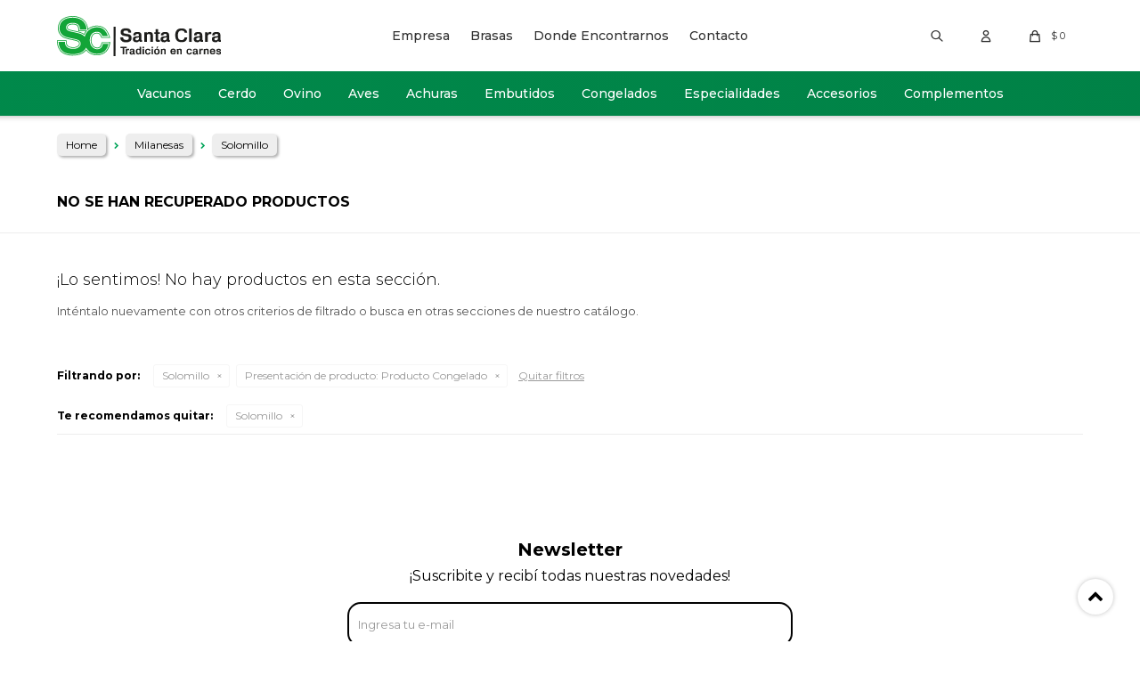

--- FILE ---
content_type: text/html; charset=utf-8
request_url: https://www.santaclara.uy/milanesas/cerdo-solomillo?presentacion-de-producto=congelado
body_size: 6554
content:
 <!DOCTYPE html> <html lang="es" class="no-js"> <head itemscope itemtype="http://schema.org/WebSite"> <meta charset="utf-8" /> <script> const GOOGLE_MAPS_CHANNEL_ID = '37'; </script> <link rel='preconnect' href='https://f.fcdn.app' /> <link rel='preconnect' href='https://fonts.googleapis.com' /> <link rel='preconnect' href='https://www.facebook.com' /> <link rel='preconnect' href='https://www.google-analytics.com' /> <link rel="dns-prefetch" href="https://cdnjs.cloudflare.com" /> <title itemprop='name'>Solomillo — Santa Clara</title> <meta name="description" content="Solomillo" /> <meta name="keywords" content="Solomillo" /> <link itemprop="url" rel="canonical" href="https://www.santaclara.uy/milanesas/cerdo-solomillo?presentacion-de-producto=congelado" /> <meta property="og:title" content="Solomillo — Santa Clara" /><meta property="og:description" content="Solomillo" /><meta property="og:type" content="website" /><meta property="og:image" content="https://www.santaclara.uy/public/web/img/logo-og.png"/><meta property="og:url" content="https://www.santaclara.uy/milanesas/cerdo-solomillo?presentacion-de-producto=congelado" /><meta property="og:site_name" content="Santa Clara" /> <meta name='twitter:description' content='Solomillo' /> <meta name='twitter:image' content='https://www.santaclara.uy/public/web/img/logo-og.png' /> <meta name='twitter:url' content='https://www.santaclara.uy/milanesas/cerdo-solomillo?presentacion-de-producto=congelado' /> <meta name='twitter:card' content='summary' /> <meta name='twitter:title' content='Solomillo — Santa Clara' /> <script>document.getElementsByTagName('html')[0].setAttribute('class', 'js ' + ('ontouchstart' in window || navigator.msMaxTouchPoints ? 'is-touch' : 'no-touch'));</script> <script> var FN_TC = { M1 : 38.6, M2 : 1 }; </script> <meta id='viewportMetaTag' name="viewport" content="width=device-width, initial-scale=1.0, maximum-scale=1,user-scalable=no"> <link rel="shortcut icon" href="https://f.fcdn.app/assets/commerce/www.santaclara.uy/ad1e_2be9/public/web/favicon.ico" /> <link rel="apple-itouch-icon" href="https://f.fcdn.app/assets/commerce/www.santaclara.uy/2d36_f50e/public/web/favicon.png" /> <link rel="preconnect" href="https://fonts.googleapis.com"> <link rel="preconnect" href="https://fonts.gstatic.com" crossorigin> <link href="https://fonts.googleapis.com/css2?family=Montserrat:ital,wght@0,100..900;1,100..900&display=swap" rel="stylesheet"> <link href="https://fonts.googleapis.com/css2?family=Material+Symbols+Outlined" rel="stylesheet" /> <link href="https://f.fcdn.app/assets/commerce/www.santaclara.uy/0000_f507/s.60170322173628344652751991446426.css" rel="stylesheet"/> <script src="https://f.fcdn.app/assets/commerce/www.santaclara.uy/0000_f507/s.51349763253396741982629133776418.js"></script> <!--[if lt IE 9]> <script type="text/javascript" src="https://cdnjs.cloudflare.com/ajax/libs/html5shiv/3.7.3/html5shiv.js"></script> <![endif]--> <link rel="manifest" href="https://f.fcdn.app/assets/manifest.json" /> </head> <body id='pgCatalogo' class='headerMenuFullWidth footer2 headerSubMenuFade buscadorSlideTop compraSlide compraLeft filtrosFixed fichaMobileFixedActions items4 pc-milanesas items3'> <div id="pre"> <div id="wrapper"> <header id="header" role="banner"> <div class="cnt"> <div id="logo"><a href="/"><img src="https://f.fcdn.app/assets/commerce/www.santaclara.uy/24c2_84c5/public/web/img/logo.svg" alt="Santa Clara" /></a></div> <nav id="menu" data-fn="fnMainMenu"> <ul class="lst main"> <li class="it vacunos"> <a target="_self" href="https://www.santaclara.uy/vacunos" class="tit">Vacunos</a> <div class="subMenu"> <div class="cnt"> <ul> <li class="hdr "><a target="_self" href="javascript:;" class="tit">Cortes vacunos</a></li> <li><a href="https://www.santaclara.uy/vacunos/aranita" target="_self">Arañita</a></li> <li><a href="https://www.santaclara.uy/vacunos/asado" target="_self">Asado</a></li> <li><a href="https://www.santaclara.uy/vacunos/bife-ancho" target="_self">Bife ancho</a></li> <li><a href="https://www.santaclara.uy/vacunos/bife-angosto" target="_self">Bife angosto</a></li> <li><a href="https://www.santaclara.uy/vacunos/carne-picada" target="_self">Carne picada</a></li> <li><a href="https://www.santaclara.uy/vacunos/colita-de-cuadril" target="_self">Colita de cuadril</a></li> <li><a href="https://www.santaclara.uy/vacunos/cuadril" target="_self">Cuadril</a></li> <li><a href="https://www.santaclara.uy/vacunos/entrana" target="_self">Entraña</a></li> <li><a href="https://www.santaclara.uy/vacunos/matambre" target="_self">Matambre</a></li> <li><a href="https://www.santaclara.uy/vacunos/nalga" target="_self">Nalga</a></li> <li><a href="https://www.santaclara.uy/vacunos/paleta" target="_self">Paleta</a></li> <li><a href="https://www.santaclara.uy/vacunos/picana" target="_self">Picaña</a></li> <li><a href="https://www.santaclara.uy/vacunos/pulpon" target="_self">Pulpón</a></li> <li><a href="https://www.santaclara.uy/vacunos/peceto" target="_self">Peceto</a></li> <li><a href="https://www.santaclara.uy/vacunos/lengua" target="_self">Lengua</a></li> </ul> <ul> <li class="hdr "><a target="_self" href="javascript:;" class="tit">Tipos de cocción</a></li> <li><a href="https://www.santaclara.uy/vacunos?tipo-de-coccion=olla" target="_self">Olla</a></li> <li><a href="https://www.santaclara.uy/vacunos?tipo-de-coccion=parrilla" target="_self">Parrilla</a></li> <li><a href="https://www.santaclara.uy/vacunos?tipo-de-coccion=plancha" target="_self">Plancha</a></li> <li><a href="https://www.santaclara.uy/vacunos?tipo-de-coccion=horno" target="_self">Horno</a></li> </ul> <ul> <li class="hdr "><a target="_self" href="javascript:;" class="tit">Tipo</a></li> <li><a href="https://www.santaclara.uy/vacunos?tipo=feedlot" target="_self">Feedlot</a></li> <li><a href="https://www.santaclara.uy/vacunos?tipo=angus" target="_self">Angus</a></li> </ul> </div> </div> </li> <li class="it cerdo"> <a target="_self" href="https://www.santaclara.uy/cerdo" class="tit">Cerdo</a> <div class="subMenu"> <div class="cnt"> <ul> <li class="hdr "><a target="_self" href="javascript:;" class="tit">Cortes de cerdo</a></li> <li><a href="https://www.santaclara.uy/cerdo/bondiola" target="_self">Bondiola</a></li> <li><a href="https://www.santaclara.uy/cerdo/carne-picada-de-cerdo" target="_self">Carne picada de cerdo</a></li> <li><a href="https://www.santaclara.uy/cerdo/carre-de-cerdo" target="_self">Carre de cerdo</a></li> <li><a href="https://www.santaclara.uy/cerdo/pamplonas" target="_self">Pamplonas</a></li> <li><a href="https://www.santaclara.uy/cerdo/secreto" target="_self">Secreto</a></li> <li><a href="https://www.santaclara.uy/cerdo/cerdo-matambrito" target="_self">Matambrito</a></li> <li><a href="https://www.santaclara.uy/cerdo/asado-de-cerdo" target="_self">Asado de Cerdo</a></li> </ul> <ul> <li class="hdr "><a target="_self" href="javascript:;" class="tit">Tipo de cocción</a></li> <li><a href="https://www.santaclara.uy/cerdo?tipo-de-coccion=olla" target="_self">Olla</a></li> <li><a href="https://www.santaclara.uy/cerdo?tipo-de-coccion=parrilla" target="_self">Parrilla</a></li> <li><a href="https://www.santaclara.uy/cerdo?tipo-de-coccion=plancha" target="_self">Plancha</a></li> <li><a href="https://www.santaclara.uy/cerdo?tipo-de-coccion=horno" target="_self">Horno</a></li> </ul> </div> </div> </li> <li class="it ovino"> <a target="_self" href="https://www.santaclara.uy/ovino" class="tit">Ovino</a> <div class="subMenu"> <div class="cnt"> <ul> <li class="hdr "><a target="_self" href="javascript:;" class="tit">Cortes ovinos</a></li> <li><a href="https://www.santaclara.uy/ovino/asado-ovino" target="_self">Asado Ovino</a></li> <li><a href="https://www.santaclara.uy/ovino/cordero" target="_self">Cordero</a></li> <li><a href="https://www.santaclara.uy/ovino/cuadril-de-cordero" target="_self">Cuadril de cordero</a></li> <li><a href="https://www.santaclara.uy/ovino/lomo-de-cordero" target="_self">Lomo de cordero</a></li> <li><a href="https://www.santaclara.uy/ovino/paleta-de-cordero" target="_self">Paleta de cordero</a></li> <li><a href="https://www.santaclara.uy/ovino/pierna" target="_self">Pierna</a></li> </ul> <ul> <li class="hdr "><a target="_self" href="javascript:;" class="tit">Tipo de cocción</a></li> <li><a href="https://www.santaclara.uy/ovino?tipo-de-coccion=parrilla" target="_self">Parrilla</a></li> <li><a href="https://www.santaclara.uy/ovino?tipo-de-coccion=horno" target="_self">Horno</a></li> </ul> </div> </div> </li> <li class="it aves"> <a target="_self" href="https://www.santaclara.uy/aves" class="tit">Aves</a> <div class="subMenu"> <div class="cnt"> <ul> <li class=" suprema"><a target="_self" href="https://www.santaclara.uy/aves/suprema" class="tit">Suprema</a></li> <li class=" milanesas-de-pollo"><a target="_self" href="https://www.santaclara.uy/aves/milanesas/milanesas-de-pollo" class="tit">Milanesas de pollo</a></li> <li class=" pata"><a target="_self" href="https://www.santaclara.uy/aves/pata" class="tit">Pata</a></li> <li class=" muslo"><a target="_self" href="https://www.santaclara.uy/aves/muslo" class="tit">Muslo</a></li> <li class=" elaborados"><a target="_self" href="https://www.santaclara.uy/aves/elaborados" class="tit">Elaborados</a></li> </ul> </div> </div> </li> <li class="it achuras"> <a target="_self" href="https://www.santaclara.uy/achuras" class="tit">Achuras</a> <div class="subMenu"> <div class="cnt"> <ul> <li class=" chinchulin"><a target="_self" href="https://www.santaclara.uy/achuras/chinchulin" class="tit">Chinchulín</a></li> <li class=" chotos"><a target="_self" href="https://www.santaclara.uy/achuras/chotos" class="tit">Chotos</a></li> <li class=" mollejas"><a target="_self" href="https://www.santaclara.uy/achuras/mollejas" class="tit">Mollejas</a></li> <li class=" mondongo"><a target="_self" href="https://www.santaclara.uy/achuras/mondongo" class="tit">Mondongo</a></li> <li class=" rinones"><a target="_self" href="https://www.santaclara.uy/achuras/rinones" class="tit">Riñones</a></li> <li class=" tripa-gorda"><a target="_self" href="https://www.santaclara.uy/achuras/tripa-gorda" class="tit">Tripa gorda</a></li> </ul> </div> </div> </li> <li class="it embutidos"> <a target="_self" href="https://www.santaclara.uy/embutidos" class="tit">Embutidos</a> <div class="subMenu"> <div class="cnt"> <ul> <li class=" chorizos"><a target="_self" href="https://www.santaclara.uy/embutidos/chorizos" class="tit">Chorizos</a></li> <li class=" morcillas"><a target="_self" href="https://www.santaclara.uy/embutidos/morcillas" class="tit">Morcillas</a></li> <li class=" salchichas"><a target="_self" href="https://www.santaclara.uy/embutidos/salchichas" class="tit">Salchichas</a></li> </ul> </div> </div> </li> <li class="it congelados"> <a target="_self" href="https://www.santaclara.uy/congelados" class="tit">Congelados</a> <div class="subMenu"> <div class="cnt"> <ul> <li class=" milanesas"><a target="_self" href="https://www.santaclara.uy/congelados/milanesas" class="tit">Milanesas</a></li> <li class=" hamburguesas"><a target="_self" href="https://www.santaclara.uy/congelados/hamburguesas" class="tit">Hamburguesas</a></li> <li class=""><a target="_self" href="/vacunos/carne-picada?presentacion=producto-congelado" class="tit">Carne picada</a></li> <li class=""><a target="_self" href="/cerdo/carne-picada-de-cerdo?presentacion=producto-congelado" class="tit">Carne picada de cerdo</a></li> <li class=""><a target="_self" href="/cerdo/bondiola?presentacion=producto-congelado" class="tit">Bondiola</a></li> <li class=""><a target="_self" href="/cerdo/secreto?presentacion=producto-congelado" class="tit">Secreto</a></li> <li class=""><a target="_self" href="/cerdo/carre-de-cerdo?presentacion=producto-congelado" class="tit">Carre de cerdo</a></li> <li class=""><a target="_self" href="/cerdo/pamplonas?presentacion=producto-congelado" class="tit">Pamplonas</a></li> </ul> </div> </div> </li> <li class="it especialidades"> <a target="_self" href="https://www.santaclara.uy/especialidades" class="tit">Especialidades</a> <div class="subMenu"> <div class="cnt"> <ul> <li class=" bife-angosto"><a target="_self" href="https://www.santaclara.uy/especialidades/bife-angosto" class="tit">Bife angosto</a></li> </ul> </div> </div> </li> <li class="it accesorios"> <a target="_self" href="https://www.santaclara.uy/accesorios" class="tit">Accesorios</a> <div class="subMenu"> <div class="cnt"> <ul> <li class=" remeras"><a target="_self" href="https://www.santaclara.uy/accesorios/remeras" class="tit">Indumentaria</a></li> <li class=" manual-de-parrilla"><a target="_self" href="https://www.santaclara.uy/accesorios/manual-de-parrilla" class="tit">Manual de parrilla</a></li> <li class=" posters-brasas"><a target="_self" href="https://www.santaclara.uy/accesorios/posters-brasas" class="tit">Pósters Brasas</a></li> </ul> </div> </div> </li> <li class="it complementos"> <a target="_self" href="https://www.santaclara.uy/complementos" class="tit">Complementos</a> <div class="subMenu"> <div class="cnt"> <ul> <li class=" pan-de-ajo"><a target="_self" href="https://www.santaclara.uy/complementos/pan-de-ajo" class="tit">Pan de ajo</a></li> <li class=" copetin"><a target="_self" href="https://www.santaclara.uy/complementos/copetin" class="tit">Copetín</a></li> </ul> </div> </div> </li> </ul> </nav> <div class="toolsItem frmBusqueda" data-version='1'> <button type="button" class="btnItem btnMostrarBuscador"> <span class="ico"></span> <span class="txt"></span> </button> <form action="/catalogo"> <div class="cnt"> <span class="btnCerrar"> <span class="ico"></span> <span class="txt"></span> </span> <label class="lbl"> <b>Buscar productos</b> <input maxlength="48" required="" autocomplete="off" type="search" name="q" placeholder="Buscar productos..." /> </label> <button class="btnBuscar" type="submit"> <span class="ico"></span> <span class="txt"></span> </button> </div> </form> </div> <div class="toolsItem accesoMiCuentaCnt" data-logged="off" data-version='1'> <a href="/mi-cuenta" class="btnItem btnMiCuenta"> <span class="ico"></span> <span class="txt"></span> <span class="usuario"> <span class="nombre"></span> <span class="apellido"></span> </span> </a> <div class="miCuentaMenu"> <ul class="lst"> <li class="it"><a href='/mi-cuenta/mis-datos' class="tit" >Mis datos</a></li> <li class="it"><a href='/mi-cuenta/direcciones' class="tit" >Mis direcciones</a></li> <li class="it"><a href='/mi-cuenta/compras' class="tit" >Mis compras</a></li> <li class="it"><a href='/mi-cuenta/wish-list' class="tit" >Wish List</a></li> <li class="it itSalir"><a href='/salir' class="tit" >Salir</a></li> </ul> </div> </div> <div id="miCompra" data-show="off" data-fn="fnMiCompra" class="toolsItem" data-version="1"> </div> <div id="infoTop"><span class="tel">2601 40 10*</span> <span class="info">Horario Expedición: Lunes a Viernes de 8:00 a 19:00 hrs. Sábados de 8:00 a 18:00 hrs. Pick-up: Lunes a Sábados de 8:00 a 22:00 h</span></div> <nav id="menuTop"> <ul class="lst"> <li class="it "><a target="_self" class="tit" href="https://abscuy.fenicio.com.uy/empresa">Empresa</a></li> <li class="it "><a target="_self" class="tit" href="https://abscuy.fenicio.com.uy/brasas">Brasas</a></li> <li class="it "><a target="_self" class="tit" href="https://abscuy.fenicio.com.uy/tiendas#!Uruguay">Donde Encontrarnos</a></li> <li class="it "><a target="_self" class="tit" href="https://www.santaclara.uy/contacto">Contacto</a></li> </ul> </nav> <a id="btnMainMenuMobile" href="javascript:mainMenuMobile.show();"><span class="ico">&#59421;</span><span class="txt">Menú</span></a> </div> </header> <!-- end:header --> <div id="central" data-catalogo="on" data-tit="Solomillo " data-url="https://www.santaclara.uy/milanesas/cerdo-solomillo?presentacion-de-producto=congelado" data-total="0" data-pc="milanesas"> <ol id="breadcrumbs" itemscope itemtype="https://schema.org/BreadcrumbList"> <li class="breadcrumb" itemprop="itemListElement" itemscope itemtype="https://schema.org/ListItem"> <a itemscope itemtype="https://schema.org/WebPage" itemprop="item" itemid="https://www.santaclara.uy/" href="https://www.santaclara.uy/"> <span itemprop="name">Home</span> </a> <meta itemprop="position" content="1"/> </li> <li class="breadcrumb" itemprop="itemListElement" itemscope itemtype="https://schema.org/ListItem"> <a itemscope itemtype="https://schema.org/WebPage" itemprop="item" itemid="https://www.santaclara.uy/milanesas" href="https://www.santaclara.uy/milanesas"> <span itemprop="name">Milanesas</span> </a> <meta itemprop="position" content="2"/> </li> <li class="breadcrumb" itemprop="itemListElement" itemscope itemtype="https://schema.org/ListItem"> <a itemscope itemtype="https://schema.org/WebPage" itemprop="item" itemid="https://www.santaclara.uy/milanesas/cerdo-solomillo" href="https://www.santaclara.uy/milanesas/cerdo-solomillo"> <span itemprop="name">Solomillo</span> </a> <meta itemprop="position" content="3"/> </li> </ol> <div class='hdr'> <h1 class="tit">No se han recuperado productos</h1> </div> <div id="main" role="main"> <div id="catalogoVacio"> <div class="text"> <h3>¡Lo sentimos! No hay productos en esta sección.</h3> <p>Inténtalo nuevamente con otros criterios de filtrado o busca en otras secciones de nuestro catálogo.</span></p> </div> <div id="catalogoFiltrosSeleccionados"><strong class=tit>Filtrando por:</strong><a rel="nofollow" href="https://www.santaclara.uy/milanesas?presentacion-de-producto=congelado" title="Quitar" class="it" data-tipo="categoria">Solomillo</a><a rel="nofollow" href="https://www.santaclara.uy/milanesas/cerdo-solomillo" title="Quitar" class="it" data-tipo="caracteristica"><span class="nom">Presentación de producto:</span> Producto Congelado</a><a rel="nofollow" href="https://www.santaclara.uy/milanesas" class="btnLimpiarFiltros">Quitar filtros</a></div> </div> </div> <div id="secondary"> <div id="catalogoMenu" data-fn="fnCatalogoMenu"> <ul class="lst"><li class="it"><a href="https://www.santaclara.uy/milanesas/achuras" class="tit">Achuras</a><ul class="lst"><li class="it"><a href="https://www.santaclara.uy/milanesas/achuras/chinchulin" class="tit">Chinchulín</a></li><li class="it"><a href="https://www.santaclara.uy/milanesas/achuras/chotos" class="tit">Chotos</a></li><li class="it"><a href="https://www.santaclara.uy/milanesas/achuras/mollejas" class="tit">Mollejas</a></li><li class="it"><a href="https://www.santaclara.uy/milanesas/achuras/mondongo" class="tit">Mondongo</a></li><li class="it"><a href="https://www.santaclara.uy/milanesas/achuras/rinones" class="tit">Riñones</a></li><li class="it"><a href="https://www.santaclara.uy/milanesas/achuras/tripa-gorda" class="tit">Tripa gorda</a></li></ul></li><li class="it"><a href="https://www.santaclara.uy/milanesas/aranita" class="tit">Arañita</a></li><li class="it"><a href="https://www.santaclara.uy/milanesas/asado-ovino" class="tit">Asado Ovino</a></li><li class="it"><a href="https://www.santaclara.uy/milanesas/asado" class="tit">Asado</a></li><li class="it"><a href="https://www.santaclara.uy/milanesas/bife-ancho" class="tit">Bife ancho</a></li><li class="it"><a href="https://www.santaclara.uy/milanesas/bife-angosto" class="tit">Bife angosto</a></li><li class="it"><a href="https://www.santaclara.uy/milanesas/bondiola" class="tit">Bondiola</a></li><li class="it"><a href="https://www.santaclara.uy/milanesas/carne-picada" class="tit">Carne picada</a></li><li class="it"><a href="https://www.santaclara.uy/milanesas/carne-picada-de-cerdo" class="tit">Carne picada de cerdo</a></li><li class="it"><a href="https://www.santaclara.uy/milanesas/carre-de-cerdo" class="tit">Carre de cerdo</a></li><li class="it"><a href="https://www.santaclara.uy/milanesas/colita-de-cuadril" class="tit">Colita de cuadril</a></li><li class="it"><a href="https://www.santaclara.uy/milanesas/complementos" class="tit">Complementos</a><ul class="lst"><li class="it"><a href="https://www.santaclara.uy/milanesas/complementos/pan-de-ajo" class="tit">Pan de ajo</a></li><li class="it"><a href="https://www.santaclara.uy/milanesas/complementos/copetin" class="tit">Copetín</a></li></ul></li><li class="it"><a href="https://www.santaclara.uy/milanesas/cordero" class="tit">Cordero</a></li><li class="it"><a href="https://www.santaclara.uy/milanesas/cuadril" class="tit">Cuadril</a></li><li class="it"><a href="https://www.santaclara.uy/milanesas/cuadril-de-cordero" class="tit">Cuadril de cordero</a></li><li class="it"><a href="https://www.santaclara.uy/milanesas/embutidos" class="tit">Embutidos</a><ul class="lst"><li class="it"><a href="https://www.santaclara.uy/milanesas/embutidos/chorizos" class="tit">Chorizos</a></li><li class="it"><a href="https://www.santaclara.uy/milanesas/embutidos/morcillas" class="tit">Morcillas</a></li><li class="it"><a href="https://www.santaclara.uy/milanesas/embutidos/salchichas" class="tit">Salchichas</a></li></ul></li><li class="it"><a href="https://www.santaclara.uy/milanesas/entrana" class="tit">Entraña</a></li><li class="it"><a href="https://www.santaclara.uy/milanesas/hamburguesas" class="tit">Hamburguesas</a></li><li class="it"><a href="https://www.santaclara.uy/milanesas/lomo-de-cordero" class="tit">Lomo de cordero</a></li><li class="it"><a href="https://www.santaclara.uy/milanesas/matambre" class="tit">Matambre</a></li><li class="it"><a href="https://www.santaclara.uy/milanesas/nalga" class="tit">Nalga</a></li><li class="it"><a href="https://www.santaclara.uy/milanesas/paleta" class="tit">Paleta</a></li><li class="it"><a href="https://www.santaclara.uy/milanesas/paleta-de-cordero" class="tit">Paleta de cordero</a></li><li class="it"><a href="https://www.santaclara.uy/milanesas/pamplonas" class="tit">Pamplonas</a></li><li class="it"><a href="https://www.santaclara.uy/milanesas/picana" class="tit">Picaña</a></li><li class="it"><a href="https://www.santaclara.uy/milanesas/pierna" class="tit">Pierna</a></li><li class="it"><a href="https://www.santaclara.uy/milanesas/pulpon" class="tit">Pulpón</a></li><li class="it"><a href="https://www.santaclara.uy/milanesas/secreto" class="tit">Secreto</a></li><li class="it"><a href="https://www.santaclara.uy/milanesas/suprema" class="tit">Suprema</a></li><li class="it"><a href="https://www.santaclara.uy/milanesas/milanesas" class="tit">Milanesas</a><ul class="lst"><li class="it"><a href="https://www.santaclara.uy/milanesas/milanesas/milanesas-de-pollo" class="tit">Milanesas de pollo</a></li><li class="it"><a href="https://www.santaclara.uy/milanesas/milanesas/milanesas-de-carne" class="tit">Milanesas de carne</a></li></ul></li><li class="it"><a href="https://www.santaclara.uy/milanesas/accesorios" class="tit">Accesorios</a><ul class="lst"><li class="it"><a href="https://www.santaclara.uy/milanesas/accesorios/remeras" class="tit">Indumentaria</a></li><li class="it"><a href="https://www.santaclara.uy/milanesas/accesorios/manual-de-parrilla" class="tit">Manual de parrilla</a></li><li class="it"><a href="https://www.santaclara.uy/milanesas/accesorios/posters-brasas" class="tit">Pósters Brasas</a></li></ul></li><li class="it"><a href="https://www.santaclara.uy/milanesas/cerdo-matambrito" class="tit">Matambrito</a></li><li class="it"><a href="https://www.santaclara.uy/milanesas/asado-de-cerdo" class="tit">Asado de Cerdo</a></li><li class="it"><a href="https://www.santaclara.uy/milanesas/pata" class="tit">Pata</a></li><li class="it"><a href="https://www.santaclara.uy/milanesas/muslo" class="tit">Muslo</a></li><li class="it"><a href="https://www.santaclara.uy/milanesas/peceto" class="tit">Peceto</a></li><li class="it"><a href="https://www.santaclara.uy/milanesas/elaborados" class="tit">Elaborados</a></li><li class="it"><a href="https://www.santaclara.uy/milanesas/lengua" class="tit">Lengua</a></li></ul> </div> </div> <button id="subir" onclick="topFunction()"></button></div> <footer id="footer"> <div class="cnt"> <!----> <div id="historialArtVistos" data-show="off"> </div> <div class="row marquee-container" data-fn="fnRemoveEmptyRow"> <div class="marquee-cnt"> <div class="marquee" data-fn="fnRemoveEmptyRow"> </div> <div class="marquee" data-fn="fnRemoveEmptyRow"> </div> </div> </div> <div class="ftrContent"> <div class="datosContacto"> <address> <span class="telefono">2601 40 10*</span> <span class="direccion">Wilson Ferreira Aldunate 14, Canelones</span> <span class="email">tienda@santaclara.uy</span> <span class="horario">Horario Expedición: Lunes a Viernes de 8:00 a 19:00 hrs. Sábados de 8:00 a 18:00 hrs. Pick-up: Lunes a Sábados de 8:00 a 22:00 h</span> </address> </div> <div class="blk blkSeo"> <div class="hdr"> <div class="tit">Menú SEO</div> </div> <div class="cnt"> <ul class="lst"> </ul> </div> </div> <div class="blk blkEmpresa"> <div class="hdr"> <div class="tit">Santa Clara</div> </div> <div class="cnt"> <ul class="lst"> <li class="it "><a target="_self" class="tit" href="https://abscuy.fenicio.com.uy/empresa">Empresa</a></li> <li class="it "><a target="_self" class="tit" href="https://www.santaclara.uy/tiendas">Donde Encontrarnos</a></li> <li class="it "><a target="_self" class="tit" href="https://www.santaclara.uy/contacto">Contacto</a></li> </ul> </div> </div> <div class="blk blkCompra"> <div class="hdr"> <div class="tit">Compra</div> </div> <div class="cnt"> <ul class="lst"> <li class="it "><a target="_self" class="tit" href="https://www.santaclara.uy/como-comprar">Cómo comprar</a></li> <li class="it "><a target="_self" class="tit" href="https://www.santaclara.uy/envios">Envíos y zonas de cobertura</a></li> <li class="it "><a target="_self" class="tit" href="https://www.santaclara.uy/terminos-condiciones">Términos y condiciones</a></li> <li class="it "><a target="_self" class="tit" href="https://www.santaclara.uy/devoluciones">Política de Devoluciones</a></li> <li class="it "><a target="_self" class="tit" href="https://www.santaclara.uy/preguntas-frecuentes">Preguntas frecuentes</a></li> </ul> </div> </div> <div class="blk blkContacto"> <div class="hdr"> <div class="tit">Contactanos</div> </div> <div class="cnt"> <ul class="lst"> <li class="it "><p>Wilson Ferreira Aldunate 14 Paso Carrasco, Canelones, Uruguay</p></li> </ul> </div> <ul class="lst lstRedesSociales"> <li class="it facebook"><a href="https://www.facebook.com/santaclara.uy/" target="_blank" rel="external"><span class="ico">&#59392;</span><span class="txt">Facebook</span></a></li> <li class="it instagram"><a href="https://www.instagram.com/_santaclara.uy/" target="_blank" rel="external"><span class="ico">&#59396;</span><span class="txt">Instagram</span></a></li> </ul> </div> <div class="blk blkNewsletter"> <div class="hdr"> <div class="tit">Newsletter</div> </div> <div class="cnt"> <p>¡Suscribite y recibí todas nuestras novedades!</p> <form class="frmNewsletter" action="/ajax?service=registro-newsletter"> <div class="fld-grp"> <div class="fld fldNombre"> <label class="lbl"><b>Nombre</b><input type="text" name="nombre" placeholder="Ingresa tu nombre" /></label> </div> <div class="fld fldApellido"> <label class="lbl"><b>Apellido</b><input type="text" name="apellido" placeholder="Ingresa tu apellido" /></label> </div> <div class="fld fldEmail"> <label class="lbl"><b>E-mail</b><input type="email" name="email" required placeholder="Ingresa tu e-mail" /></label> </div> </div> <div class="actions"> <button type="submit" class="btn btnSuscribirme"><span>Suscribirme</span></button> </div> </form> </div> </div> <div class="sellos"> <div class="blk blkMediosDePago"> <div class="hdr"> <div class="tit">Compr? online con:</div> </div> <div class='cnt'> <ul class='lst lstMediosDePago'> <li class='it master'><img src="https://f.fcdn.app/logos/b/master.svg" alt="master" height="20" /></li> <li class='it oca'><img src="https://f.fcdn.app/logos/b/oca.svg" alt="oca" height="20" /></li> <li class='it visa'><img src="https://f.fcdn.app/logos/b/visa.svg" alt="visa" height="20" /></li> </ul> </div> </div> <div class="blk blkMediosDeEnvio"> <div class="hdr"> <div class="tit">Entrega:</div> </div> <div class='cnt'> <ul class="lst lstMediosDeEnvio"> </ul> </div> </div> </div> <div class="extras"> <div class="copy">&COPY; Copyright 2026 / Santa Clara</div> <div class="btnFenicio"><a href="https://fenicio.io?site=Santa Clara" target="_blank" title="Powered by Fenicio eCommerce Uruguay"><strong>Fenicio eCommerce Uruguay</strong></a></div> </div> </div> </div> </footer> </div> <!-- end:wrapper --> </div> <!-- end:pre --> <div class="loader"> <div></div> </div>  <!-- <a id="whatsAppFloat" class="whatsappFloat whatsapp-general" onclick="fbq('trackCustom', 'Whatsapp');" href="https://wa.me/598" target="blank"></a>--> <!-- <script>--> <!-- $("#whatsAppFloat").attr('data-track-categ', 'Social');--> <!-- $("#whatsAppFloat").attr('data-track-action', 'WhatsApp');--> <!-- $("#whatsAppFloat").attr('data-track-label', window.location.pathname + window.location.search);--> <!-- </script>-->  <div id="mainMenuMobile"> <span class="btnCerrar"><span class="ico"></span><span class="txt"></span></span> <div class="cnt"> 	<img id="logoMobile" src="https://f.fcdn.app/assets/commerce/www.santaclara.uy/24c2_84c5/public/web/img/logo-checkout.svg" alt="Santa Clara" /> <ul class="lst menu"> <li class="it"><div class="toolsItem accesoMiCuentaCnt" data-logged="off" data-version='1'> <a href="/mi-cuenta" class="btnItem btnMiCuenta"> <span class="ico"></span> <span class="txt"></span> <span class="usuario"> <span class="nombre"></span> <span class="apellido"></span> </span> </a> <div class="miCuentaMenu"> <ul class="lst"> <li class="it"><a href='/mi-cuenta/mis-datos' class="tit" >Mis datos</a></li> <li class="it"><a href='/mi-cuenta/direcciones' class="tit" >Mis direcciones</a></li> <li class="it"><a href='/mi-cuenta/compras' class="tit" >Mis compras</a></li> <li class="it"><a href='/mi-cuenta/wish-list' class="tit" >Wish List</a></li> <li class="it itSalir"><a href='/salir' class="tit" >Salir</a></li> </ul> </div> </div></li> <li class="it vacunos"> <a class="tit" href="https://www.santaclara.uy/vacunos">Vacunos</a> <div class="subMenu"> <div class="cnt"> <ul class="lst"> <li class="it "><a class="tit" href="javascript:;">Cortes vacunos</a> <div class="subMenu"> <div class="cnt"> <ul class="lst"> <li class="it aranita"><a class="tit" href="https://www.santaclara.uy/vacunos/aranita">Arañita</a></li> <li class="it asado"><a class="tit" href="https://www.santaclara.uy/vacunos/asado">Asado</a></li> <li class="it bife-ancho"><a class="tit" href="https://www.santaclara.uy/vacunos/bife-ancho">Bife ancho</a></li> <li class="it bife-angosto"><a class="tit" href="https://www.santaclara.uy/vacunos/bife-angosto">Bife angosto</a></li> <li class="it carne-picada"><a class="tit" href="https://www.santaclara.uy/vacunos/carne-picada">Carne picada</a></li> <li class="it colita-de-cuadril"><a class="tit" href="https://www.santaclara.uy/vacunos/colita-de-cuadril">Colita de cuadril</a></li> <li class="it cuadril"><a class="tit" href="https://www.santaclara.uy/vacunos/cuadril">Cuadril</a></li> <li class="it entrana"><a class="tit" href="https://www.santaclara.uy/vacunos/entrana">Entraña</a></li> <li class="it matambre"><a class="tit" href="https://www.santaclara.uy/vacunos/matambre">Matambre</a></li> <li class="it nalga"><a class="tit" href="https://www.santaclara.uy/vacunos/nalga">Nalga</a></li> <li class="it paleta"><a class="tit" href="https://www.santaclara.uy/vacunos/paleta">Paleta</a></li> <li class="it picana"><a class="tit" href="https://www.santaclara.uy/vacunos/picana">Picaña</a></li> <li class="it pulpon"><a class="tit" href="https://www.santaclara.uy/vacunos/pulpon">Pulpón</a></li> <li class="it peceto"><a class="tit" href="https://www.santaclara.uy/vacunos/peceto">Peceto</a></li> <li class="it lengua"><a class="tit" href="https://www.santaclara.uy/vacunos/lengua">Lengua</a></li> </ul> </div> </div> </li> <li class="it "><a class="tit" href="javascript:;">Tipos de cocción</a> <div class="subMenu"> <div class="cnt"> <ul class="lst"> <li class="it tipo-de-coccion olla"><a class="tit" href="https://www.santaclara.uy/vacunos?tipo-de-coccion=olla">Olla</a></li> <li class="it tipo-de-coccion parrilla"><a class="tit" href="https://www.santaclara.uy/vacunos?tipo-de-coccion=parrilla">Parrilla</a></li> <li class="it tipo-de-coccion plancha"><a class="tit" href="https://www.santaclara.uy/vacunos?tipo-de-coccion=plancha">Plancha</a></li> <li class="it tipo-de-coccion horno"><a class="tit" href="https://www.santaclara.uy/vacunos?tipo-de-coccion=horno">Horno</a></li> </ul> </div> </div> </li> <li class="it "><a class="tit" href="javascript:;">Tipo</a> <div class="subMenu"> <div class="cnt"> <ul class="lst"> <li class="it tipo feedlot"><a class="tit" href="https://www.santaclara.uy/vacunos?tipo=feedlot">Feedlot</a></li> <li class="it tipo angus"><a class="tit" href="https://www.santaclara.uy/vacunos?tipo=angus">Angus</a></li> </ul> </div> </div> </li> </ul> </div> </div> </li> <li class="it cerdo"> <a class="tit" href="https://www.santaclara.uy/cerdo">Cerdo</a> <div class="subMenu"> <div class="cnt"> <ul class="lst"> <li class="it "><a class="tit" href="javascript:;">Cortes de cerdo</a> <div class="subMenu"> <div class="cnt"> <ul class="lst"> <li class="it bondiola"><a class="tit" href="https://www.santaclara.uy/cerdo/bondiola">Bondiola</a></li> <li class="it carne-picada-de-cerdo"><a class="tit" href="https://www.santaclara.uy/cerdo/carne-picada-de-cerdo">Carne picada de cerdo</a></li> <li class="it carre-de-cerdo"><a class="tit" href="https://www.santaclara.uy/cerdo/carre-de-cerdo">Carre de cerdo</a></li> <li class="it pamplonas"><a class="tit" href="https://www.santaclara.uy/cerdo/pamplonas">Pamplonas</a></li> <li class="it secreto"><a class="tit" href="https://www.santaclara.uy/cerdo/secreto">Secreto</a></li> <li class="it cerdo-matambrito"><a class="tit" href="https://www.santaclara.uy/cerdo/cerdo-matambrito">Matambrito</a></li> <li class="it asado-de-cerdo"><a class="tit" href="https://www.santaclara.uy/cerdo/asado-de-cerdo">Asado de Cerdo</a></li> </ul> </div> </div> </li> <li class="it "><a class="tit" href="javascript:;">Tipo de cocción</a> <div class="subMenu"> <div class="cnt"> <ul class="lst"> <li class="it tipo-de-coccion olla"><a class="tit" href="https://www.santaclara.uy/cerdo?tipo-de-coccion=olla">Olla</a></li> <li class="it tipo-de-coccion parrilla"><a class="tit" href="https://www.santaclara.uy/cerdo?tipo-de-coccion=parrilla">Parrilla</a></li> <li class="it tipo-de-coccion plancha"><a class="tit" href="https://www.santaclara.uy/cerdo?tipo-de-coccion=plancha">Plancha</a></li> <li class="it tipo-de-coccion horno"><a class="tit" href="https://www.santaclara.uy/cerdo?tipo-de-coccion=horno">Horno</a></li> </ul> </div> </div> </li> </ul> </div> </div> </li> <li class="it ovino"> <a class="tit" href="https://www.santaclara.uy/ovino">Ovino</a> <div class="subMenu"> <div class="cnt"> <ul class="lst"> <li class="it "><a class="tit" href="javascript:;">Cortes ovinos</a> <div class="subMenu"> <div class="cnt"> <ul class="lst"> <li class="it asado-ovino"><a class="tit" href="https://www.santaclara.uy/ovino/asado-ovino">Asado Ovino</a></li> <li class="it cordero"><a class="tit" href="https://www.santaclara.uy/ovino/cordero">Cordero</a></li> <li class="it cuadril-de-cordero"><a class="tit" href="https://www.santaclara.uy/ovino/cuadril-de-cordero">Cuadril de cordero</a></li> <li class="it lomo-de-cordero"><a class="tit" href="https://www.santaclara.uy/ovino/lomo-de-cordero">Lomo de cordero</a></li> <li class="it paleta-de-cordero"><a class="tit" href="https://www.santaclara.uy/ovino/paleta-de-cordero">Paleta de cordero</a></li> <li class="it pierna"><a class="tit" href="https://www.santaclara.uy/ovino/pierna">Pierna</a></li> </ul> </div> </div> </li> <li class="it "><a class="tit" href="javascript:;">Tipo de cocción</a> <div class="subMenu"> <div class="cnt"> <ul class="lst"> <li class="it tipo-de-coccion parrilla"><a class="tit" href="https://www.santaclara.uy/ovino?tipo-de-coccion=parrilla">Parrilla</a></li> <li class="it tipo-de-coccion horno"><a class="tit" href="https://www.santaclara.uy/ovino?tipo-de-coccion=horno">Horno</a></li> </ul> </div> </div> </li> </ul> </div> </div> </li> <li class="it aves"> <a class="tit" href="https://www.santaclara.uy/aves">Aves</a> <div class="subMenu"> <div class="cnt"> <ul class="lst"> <li class="it suprema"><a class="tit" href="https://www.santaclara.uy/aves/suprema">Suprema</a> </li> <li class="it milanesas-de-pollo"><a class="tit" href="https://www.santaclara.uy/aves/milanesas/milanesas-de-pollo">Milanesas de pollo</a> </li> <li class="it pata"><a class="tit" href="https://www.santaclara.uy/aves/pata">Pata</a> </li> <li class="it muslo"><a class="tit" href="https://www.santaclara.uy/aves/muslo">Muslo</a> </li> <li class="it elaborados"><a class="tit" href="https://www.santaclara.uy/aves/elaborados">Elaborados</a> </li> </ul> </div> </div> </li> <li class="it achuras"> <a class="tit" href="https://www.santaclara.uy/achuras">Achuras</a> <div class="subMenu"> <div class="cnt"> <ul class="lst"> <li class="it chinchulin"><a class="tit" href="https://www.santaclara.uy/achuras/chinchulin">Chinchulín</a> </li> <li class="it chotos"><a class="tit" href="https://www.santaclara.uy/achuras/chotos">Chotos</a> </li> <li class="it mollejas"><a class="tit" href="https://www.santaclara.uy/achuras/mollejas">Mollejas</a> </li> <li class="it mondongo"><a class="tit" href="https://www.santaclara.uy/achuras/mondongo">Mondongo</a> </li> <li class="it rinones"><a class="tit" href="https://www.santaclara.uy/achuras/rinones">Riñones</a> </li> <li class="it tripa-gorda"><a class="tit" href="https://www.santaclara.uy/achuras/tripa-gorda">Tripa gorda</a> </li> </ul> </div> </div> </li> <li class="it embutidos"> <a class="tit" href="https://www.santaclara.uy/embutidos">Embutidos</a> <div class="subMenu"> <div class="cnt"> <ul class="lst"> <li class="it chorizos"><a class="tit" href="https://www.santaclara.uy/embutidos/chorizos">Chorizos</a> </li> <li class="it morcillas"><a class="tit" href="https://www.santaclara.uy/embutidos/morcillas">Morcillas</a> </li> <li class="it salchichas"><a class="tit" href="https://www.santaclara.uy/embutidos/salchichas">Salchichas</a> </li> </ul> </div> </div> </li> <li class="it congelados"> <a class="tit" href="https://www.santaclara.uy/congelados">Congelados</a> <div class="subMenu"> <div class="cnt"> <ul class="lst"> <li class="it milanesas"><a class="tit" href="https://www.santaclara.uy/congelados/milanesas">Milanesas</a> </li> <li class="it hamburguesas"><a class="tit" href="https://www.santaclara.uy/congelados/hamburguesas">Hamburguesas</a> </li> <li class="it "><a class="tit" href="/vacunos/carne-picada?presentacion=producto-congelado">Carne picada</a> </li> <li class="it "><a class="tit" href="/cerdo/carne-picada-de-cerdo?presentacion=producto-congelado">Carne picada de cerdo</a> </li> <li class="it "><a class="tit" href="/cerdo/bondiola?presentacion=producto-congelado">Bondiola</a> </li> <li class="it "><a class="tit" href="/cerdo/secreto?presentacion=producto-congelado">Secreto</a> </li> <li class="it "><a class="tit" href="/cerdo/carre-de-cerdo?presentacion=producto-congelado">Carre de cerdo</a> </li> <li class="it "><a class="tit" href="/cerdo/pamplonas?presentacion=producto-congelado">Pamplonas</a> </li> </ul> </div> </div> </li> <li class="it especialidades"> <a class="tit" href="https://www.santaclara.uy/especialidades">Especialidades</a> <div class="subMenu"> <div class="cnt"> <ul class="lst"> <li class="it bife-angosto"><a class="tit" href="https://www.santaclara.uy/especialidades/bife-angosto">Bife angosto</a> </li> </ul> </div> </div> </li> <li class="it accesorios"> <a class="tit" href="https://www.santaclara.uy/accesorios">Accesorios</a> <div class="subMenu"> <div class="cnt"> <ul class="lst"> <li class="it remeras"><a class="tit" href="https://www.santaclara.uy/accesorios/remeras">Indumentaria</a> </li> <li class="it manual-de-parrilla"><a class="tit" href="https://www.santaclara.uy/accesorios/manual-de-parrilla">Manual de parrilla</a> </li> <li class="it posters-brasas"><a class="tit" href="https://www.santaclara.uy/accesorios/posters-brasas">Pósters Brasas</a> </li> </ul> </div> </div> </li> <li class="it complementos"> <a class="tit" href="https://www.santaclara.uy/complementos">Complementos</a> <div class="subMenu"> <div class="cnt"> <ul class="lst"> <li class="it pan-de-ajo"><a class="tit" href="https://www.santaclara.uy/complementos/pan-de-ajo">Pan de ajo</a> </li> <li class="it copetin"><a class="tit" href="https://www.santaclara.uy/complementos/copetin">Copetín</a> </li> </ul> </div> </div> </li> <li class="it fn-mobileOnly"> <a class="tit" href="https://www.santaclara.uy/brasas">Brasas</a> </li> <li class="it"> <strong class="tit">Empresa</strong> <div class="subMenu"> <div class="cnt"> <ul class="lst"> <li class="it "><a class="tit" href="https://abscuy.fenicio.com.uy/empresa">Empresa</a></li> <li class="it "><a class="tit" href="https://www.santaclara.uy/tiendas">Donde Encontrarnos</a></li> <li class="it "><a class="tit" href="https://www.santaclara.uy/contacto">Contacto</a></li> </ul> </div> </div> </li> <li class="it"> <strong class="tit">Compra</strong> <div class="subMenu"> <div class="cnt"> <ul class="lst"> <li class="it "><a class="tit" href="https://www.santaclara.uy/como-comprar">Cómo comprar</a></li> <li class="it "><a class="tit" href="https://www.santaclara.uy/envios">Envíos y zonas de cobertura</a></li> <li class="it "><a class="tit" href="https://www.santaclara.uy/terminos-condiciones">Términos y condiciones</a></li> <li class="it "><a class="tit" href="https://www.santaclara.uy/devoluciones">Política de Devoluciones</a></li> <li class="it "><a class="tit" href="https://www.santaclara.uy/preguntas-frecuentes">Preguntas frecuentes</a></li> </ul> </div> </div> </li> </ul> </div> </div> <div id="fb-root"></div> </body> </html> 

--- FILE ---
content_type: text/css;charset=UTF-8
request_url: https://f.fcdn.app/assets/commerce/www.santaclara.uy/0000_f507/s.60170322173628344652751991446426.css
body_size: 43997
content:
 body,div,dl,dt,dd,ul,ol,li,h1,h2,h3,h4,h5,h6,pre,form,fieldset,input,textarea,p,blockquote,th,td,legend{margin:0;padding:0;line-height:inherit}table{border-collapse:collapse;border-spacing:0}fieldset,img{border:0}address,caption,cite,code,dfn,em,strong,th,var{font-style:inherit;font-weight:inherit}ol,ul{list-style:none}caption,th{text-align:left}h1,h2,h3,h4,h5,h6,small,button{font-size:100%;font-weight:normal}q:before,q:after{content:''}abbr,acronym{border:0}.pusher{clear:both;height:0;float:none;font-size:0;display:block;border:none;padding:0;margin:0;position:relative}em{font-style:oblique;font-weight:inherit}strong{font-style:inherit;font-weight:bold}address{font-style:normal}header,section,article,footer{display:block}figure{margin:0}:first-child{margin-top:0!important}:last-child{margin-bottom:0!important}input,button{outline-color:transparent}input[type=number]::-webkit-inner-spin-button,input[type=number]::-webkit-outer-spin-button{-webkit-appearance:none;margin:0}input[type=number]{-moz-appearance:textfield}input[type=search]{-webkit-appearance:none}html{box-sizing:border-box}*,*:before,*:after{box-sizing:inherit}.fn-hidden{display:none}.intl-tel-input .selected-flag .iti-flag{margin:auto!important}#blkLoginOpciones>.cnt .btn{display:block;margin-bottom:20px}#ppLogin,#ppLoginPIN,#ppObtenerPIN,#ppCrearCuenta,#ppNuevaContrasena,#ppOlvidoContrasena{width:400px}#ppOlvidoContrasena>.cnt .btn{display:block;margin-bottom:20px;width:100%}#popup>.popup-cnt{animation-duration:.4s}#popup>.popup-cnt[data-resaltar='on']{animation-name:resaltarPP}#popup>#ppLogin #frmLoginCompacto .frm01 #fldCaptcha{display:grid;justify-content:center}@-webkit-keyframes resaltarPP{0%{transform:scale(1);box-shadow:0 0 0 0 #000}38%{transform:scale(1.1);box-shadow:0 0 20px 6px rgba(0,0,0,.5)}100%{transform:scale(1);box-shadow:0 0 0 0 #000}}img[data-loading]{transition:opacity .5s ease-in-out}img[data-loading='on']{opacity:0}img[data-loading='loaded']{opacity:1}.frm01 .fld>.lbl .intl-tel-input{width:100%}.frm01 .fld>.lbl .intl-tel-input input{width:100%!important}.frm01.lblLeft[data-small='off'] .fld>.lbl .intl-tel-input{width:calc(100% - 220px)}.intl-tel-input.allow-dropdown input{padding-left:52px!important}.fnic.m-r{margin-right:5px}.fnic::before{content:'';font-family:'FIconos';display:inline-block}.fnic.ic-info::before{content:'\e80F'}#miCompraDetalleItems .desglose{border-bottom:1px solid #ededed;padding-bottom:4px;margin-bottom:5px}#miCompraDetalleItems .desglose .precio{font-weight:normal!important}#miCompraDetalleItems .desglose>.it{display:block;line-height:15px;font-size:11px}#miCompraDetalleItems .desglose>.it:not(:first-child){color:#d23232}.banner img{height:auto}.cocardasTexto .nuevo span,.cocardasTexto .sale span,.cocardasTexto .outlet span{display:none}.promosEngine>div{padding:12px 20px;margin-bottom:15px!important;border-radius:5px;font-weight:bold;display:flex;align-items:center}.promosEngine p{margin:0}.promosEngine .statusCalculating{background-color:#f1f5f9;color:#334155}.promosEngine .statusCalculating .loader{width:16px;height:16px;border:2px solid #94a3b8;border-bottom-color:transparent;border-radius:50%;display:inline-block;box-sizing:border-box;animation:rotation 1.2s linear infinite;margin-right:12px}@keyframes rotation{0%{transform:rotate(0deg)}100%{transform:rotate(360deg)}}.promosEngine .statusImpossibleToCalculate,.promosEngine .statusError{background-color:#fee2e2;color:#b91c1c}.grecaptcha-badge{z-index:99999!important}@font-face{font-family:'FIconos';src:url('https://f.fcdn.app/assets/commerce/www.santaclara.uy/7178_9799/public/web/fonts/iconos.eot');src:url('https://f.fcdn.app/assets/commerce/www.santaclara.uy/7178_9799/public/web/fonts/iconos.eot') format('embedded-opentype'),url('https://f.fcdn.app/assets/commerce/www.santaclara.uy/2185_1f7f/public/web/fonts/iconos.woff') format('woff'),url('https://f.fcdn.app/assets/commerce/www.santaclara.uy/b4e7_cae6/public/web/fonts/iconos.ttf') format('truetype'),url('https://f.fcdn.app/assets/commerce/www.santaclara.uy/e8bc_38bb/public/web/fonts/iconos.svg') format('svg');font-weight:normal;font-style:normal}html,body{min-height:100%;height:100%;background:none;font-family:"Montserrat",sans-serif;color:#555555;-webkit-text-size-adjust:100%}body{font-size:10px}hr{display:none}img{display:block;color:transparent}a{outline:0!important;text-decoration:none;color:#016738}.ico{font-family:"FIconos";font-weight:normal}.precio>.sim::after,.monto>.sim::after,.importe>.sim::after{content:' '}::selection{background:#016738;Color:#ffffff}::-moz-selection{background:#016738;Color:#ffffff}html.no-js #pre:before{content:'El navegador debe tener JavaScript habilitado para que este sitio funcione correctamente.';border:3px solid #d23232;text-align:center;padding:30px;position:fixed;background-color:#ffffff;color:#d23232;line-height:20px;font-size:15px;top:100px;left:50%;width:300px;height:auto;margin-left:-150px;display:block;z-index:9999999}div#SITE_DEBUG,div#devModeWarn{display:none!important}@keyframes fadeIn{0%{opacity:0}100%{opacity:1}}@keyframes fadeOut{0%{opacity:1}100%{opacity:0}}body:before{opacity:0;top:0;left:0;right:0;position:fixed;z-index:999998;background:rgba(255,255,255,0.8);content:'';animation-duration:.5s}body:after{content:'';top:0;left:0;right:0;position:fixed;z-index:999998;bottom:0;background:none;display:none}body[data-loading=on]{overflow-x:hidden}body[data-loading=on]:after{display:block}body[data-loading=on]:before{animation-name:loadingOn;animation-fill-mode:forwards}body[data-loading=off]:before{animation-name:loadingOff;animation-fill-mode:forwards}@keyframes loadingOn{0%{bottom:0;opacity:0}100%{bottom:0;opacity:1}}@keyframes loadingOff{0%{bottom:0;opacity:1}99%{bottom:0;opacity:0}100%{bottom:100%}}body>.loader{display:none}body[data-loading=on]>.loader{z-index:999999;position:fixed;top:calc(50% - 50px);left:calc(50% - 35px);display:block;width:70px;text-align:center}.loader>div{width:40px;height:40px;display:inline-block;border:2px solid #999999;border-bottom-color:transparent;border-radius:100%;animation:loader-animation 2s infinite linear both}@keyframes loader-animation{0%{transform:rotate(0deg)}100%{transform:rotate(360deg)}}.btn{white-space:nowrap;text-transform:uppercase;text-align:center;font-family:"Montserrat",sans-serif;background:none;cursor:pointer;border:none;display:inline-block}.btn[disabled]{background:#cccccc!important;pointer-events:none;cursor:default!important}.btn01{background:#016738}.btn01:hover,.btn01:focus{background:#157b4c}.btn02{background:#999999}.btn02:hover,.btn02:focus{background:#adadad}.btn03{background:#d23232}.btn03:hover,.btn03:focus{background:_Btn3H_}.btn04{background:#78b432}.btn04:hover,.btn04:focus{background:#8cc846}.btn01,.btn02,.btn03,.btn04,.btnInputFile{padding:0 25px;font-weight:400;border-radius:3px;color:#ffffff;line-height:40px;font-size:13px}.btnInputFile{color:#555555;border:1px solid #ededed;line-height:38px}.btnInputFile:hover,.btnInputFile[data-focus=on]{background:rgba(0,0,0,0.05)}.btnInputFile[data-disabled=on]{background:#cccccc;color:#ffffff;pointer-events:none}.btnLoginFacebook{background:#3b4f92;font-size:13px;padding:0;border-radius:3px;color:#ffffff;margin-bottom:20px}.btnLoginFacebook>.txt{line-height:40px;vertical-align:middle}.btnLoginFacebook>.ico{display:inline-block;line-height:40px;font-size:20px;font-weight:normal;margin-right:15px;vertical-align:middle}.btnLoginFacebook:hover{background:#4f63a6}.btnLoginGoogle{background:#dc4e41;font-size:13px;padding:0 20px;border-radius:3px;color:#ffffff;margin-bottom:20px}.btnLoginGoogle>.txt{line-height:40px;vertical-align:middle}.btnLoginGoogle>.ico{display:inline-block;line-height:40px;font-size:20px;font-weight:normal;margin-right:15px;vertical-align:middle}.btnLoginGoogle:hover{background:#f06255}.msg{border-radius:3px;padding:9px;padding-left:45px;position:relative;margin:15px 0 15px}.msg::before{font-family:"FIconos";position:absolute;width:20px;line-height:20px;top:9px;left:10px;text-align:center;color:#ffffff;background:none;font-size:16px}.msg>p{line-height:20px;font-size:12px;color:#ffffff;font-weight:normal}.msg>p.tit{font-size:15px;font-weight:bold;margin-bottom:5px}.msg>p>a{color:inherit;text-decoration:underline}.msg>p>a:hover{opacity:.8}.msg.ok{background:rgba(120,180,50,0.8);border:1px solid #78b432}.msg.err{background:rgba(210,50,50,0.8);border:1px solid #d23232}.msg.warn{background:rgba(246,171,36,0.8);border:1px solid #f6ab24}.msg.ok::before{content:'\e80C'}.msg.err::before{content:'\e80D'}.msg.warn::before{content:'\e80E'}.aListProductos{display:flex;flex-wrap:wrap;margin:0px}.aListProductos>.it{padding:0 20px;position:relative}.aListProductos>.it>.cnt{text-align:center;height:100%;position:relative;display:flex;flex-direction:column}.aListProductos>.it>.cnt>.img{padding-top:100%;display:block;position:relative}.aListProductos>.it>.cnt>.img>*{z-index:1}.aListProductos>.it>.cnt>.img>img{width:100%;height:auto;top:0;left:0;right:0;bottom:0;z-index:0;position:absolute}.aListProductos>.it>.cnt>.img>img + img{visibility:hidden;opacity:0;transition:visibility 0s 0.3s,opacity 0.3s}.aListProductos>.it>.cnt>.img:hover>img + img{visibility:visible;opacity:1;transition:opacity 0.5s}.aListProductos>.it>.cnt>.img>.cocardas{position:absolute;top:0;left:0;bottom:0;right:0}.aListProductos>.it>.cnt>.img>.cocardas>.dfl{position:absolute;top:0;left:0;bottom:0;width:20%;padding:10px}.aListProductos>.it>.cnt>.img>.cocardas>.ctm{position:absolute;top:0;right:0;bottom:0;width:20%;padding:10px}.aListProductos>.it>.cnt>.img>.cocardas>*>*{display:block;margin-bottom:5px;float:left;clear:both;min-width:80px;max-width:100px}.aListProductos>.it>.cnt>.img>.cocardas>*>*>img{height:100%;width:100%;object-fit:contain}.aListProductos>.it>.cnt>.img>.cocardas>.ctm>*{float:right}.aListProductos>.it>.cnt>.img>.logoMarca{position:absolute;top:0;left:0;bottom:0;right:0}.aListProductos>.it>.cnt>.img>.logoMarca>img{position:absolute;left:0;bottom:0;width:25%;padding:0 0 5% 5%}.aListProductos>.it>.cnt>.info{padding:15px 10px;display:flex;flex-direction:column;flex-grow:1}.aListProductos>.it>.cnt>.info>.tit{display:block;line-height:20px;font-size:14px;font-weight:normal;color:#000000;min-height:40px;margin-bottom:5px}.aListProductos>.it>.cnt>.info>.marca{display:none;line-height:20px;font-size:10px;color:#555555;text-transform:uppercase;text-overflow:ellipsis;white-space:nowrap;overflow:hidden}.aListProductos>.it>.cnt>.info>.desc{line-height:20px;font-size:12px;margin-bottom:10px}.aListProductos>.it>.cnt>.info>.desc:empty{display:none}.aListProductos>.it>.cnt>.info>.preciosWrapper{display:flex;flex-direction:column}.aListProductos>.it>.cnt>.info>.preciosWrapper>.precios{line-height:20px;font-size:16px}.aListProductos>.it>.cnt>.info>.preciosWrapper>.precios>* + *{margin-left:5px}.aListProductos>.it>.cnt>.info>.preciosWrapper>.precios>.venta{color:#000000;display:inline-block;white-space:nowrap}.aListProductos>.it>.cnt>.info>.preciosWrapper>.precios>.lista{white-space:nowrap;line-height:0;display:inline-block;margin-left:10px;font-size:80%;color:#999999;line-height:15px;text-decoration:none;position:relative}.aListProductos>.it>.cnt>.info>.preciosWrapper>.precios>.lista::after{content:'';height:1px;background-color:#999999;display:block;position:absolute;top:50%;width:100%}.aListProductos>.it>.cnt>.info>.preciosWrapper>.porcRebaja{display:none;line-height:20px;font-size:10px}.aListProductos>.it>.cnt>.info>.preciosWrapper>.porcRebaja .aux{color:#ffffff;background-color:#00a459;display:inline-block;padding:0 10px}.aListProductos>.it>.cnt>.info>.preciosWrapper>.porcRebaja .aux::before{content:'¡Ahorrá un '}.aListProductos>.it>.cnt>.info>.preciosWrapper>.porcRebaja .aux::after{content:'%!'}.aListProductos>.it>.cnt>.info>.preciosWrapper>.porcRebaja .dec{display:none}.aListProductos>.it>.cnt>.info>.preciosWrapper>.porcRebaja .dec::before{content:','}.aListProductos>.it>.cnt>.info>.variantes{margin:5px 0 -5px 0!important;line-height:0;font-size:0;text-align:center}.aListProductos>.it>.cnt>.info>.variantes[data-tot="1"]{display:none}.aListProductos>.it>.cnt>.info>.variantes>a{vertical-align:top;display:inline-block;position:relative;margin:0 3px 5px 3px}.aListProductos>.it>.cnt>.info>.variantes>a.sld:after{border-radius:5px;content:"";position:absolute;top:0;left:0;right:0;bottom:0;left:-1px;right:-1px;top:-1px;bottom:-1px;border:2px solid #016738}.aListProductos>.it>.cnt>.info>.variantes>a>img{width:40px;height:40px;border-radius:5px}.aListProductos>.it>.cnt>.info>.variantes[data-tot="1"]>a{cursor:default}.aListProductos>.it>.cnt>.info>.btnComprar{display:block;width:100%;line-height:35px;margin:auto 0 10px;position:relative;box-sizing:border-box;color:#ffffff;font-weight:500;text-transform:none;background:linear-gradient(90deg,#00a459,#016738);font-size:13px;box-shadow:0 4px 10px rgba(0,0,0,0.25);border-radius:25px;transition:0.3s ease-in-out}.aListProductos>.it>.cnt>.info>.btnComprar span::before{content:'Comprar'}.aListProductos>.it>.cnt>.info>.btnComprar:hover{transform:scale(1.05);background:linear-gradient(90deg,#0dbd6d -7.5%,#04b464 102.12%)}.aListProductos[data-cargarvariantes="0"]>.it>.cnt>.info>.variantes{display:none}.aListProductos>.it>.cnt:hover::before{border-color:#016738;border-width:2px}.aListProductos>.it.rebajado>.cnt>.info>.preciosWrapper>.precios>.venta{color:#d23232}.aListProductos>.it>.cnt>.info>.cocardasTexto{display:inline-block}.aListProductos>.it>.cnt>.info>.cocardasTexto>span{position:relative;font-size:12px;line-height:20px;border-bottom:2px solid #000000;text-transform:uppercase;font-weight:bold;display:block;width:fit-content;margin:5px auto!important}.aListProductos>.it>.cnt>.info>.cocardasTexto>span:empty{display:none}@media all and (min-width:1280px){.aListProductos>.it{margin-bottom:40px!important}body.items1 .aListProductos>.it{width:100%}body.items2 .aListProductos>.it{width:50%}body.items3 .aListProductos>.it{width:33.33%}body.items4 .aListProductos>.it{width:25%}body.items5 .aListProductos>.it{width:20%}body.items6 .aListProductos>.it{width:16.66%}}@media all and (max-width:1279px) and (min-width:1024px){.aListProductos>.it{padding:0 15px;margin-bottom:30px!important}body.items1 .aListProductos>.it{width:100%}body.items2 .aListProductos>.it{width:50%}body.items3 .aListProductos>.it{width:33.33%}body.items4 .aListProductos>.it{width:25%}body.items5 .aListProductos>.it{width:20%}body.items6 .aListProductos>.it{width:16.66%}}@media all and (max-width:1023px){.aListProductos>.it{padding:0 10px;margin-bottom:20px!important}body.items1 .aListProductos>.it{width:100%}body.items2 .aListProductos>.it{width:50%}body.items3 .aListProductos>.it{width:33.33%}body.items4 .aListProductos>.it,body.items5 .aListProductos>.it,body.items6 .aListProductos>.it{width:25%}}@media all and (max-width:768px){body.items1 .aListProductos>.it{width:100%}body.items2 .aListProductos>.it{width:50%}body.items3 .aListProductos>.it,body.items4 .aListProductos>.it,body.items5 .aListProductos>.it,body.items6 .aListProductos>.it{width:33.33%}}@media all and (max-width:640px){body.items1 .aListProductos>.it{width:100%}body.items2 .aListProductos>.it,body.items3 .aListProductos>.it,body.items4 .aListProductos>.it,body.items5 .aListProductos>.it,body.items6 .aListProductos>.it{width:50%}}@media all and (max-width:480px){.aListProductos>.it{padding:0 5px;margin-bottom:20px!important}}@media all and (max-width:380px){body.items1 .aListProductos>.it,body.items2 .aListProductos>.it{width:100%}body.items3 .aListProductos>.it,body.items4 .aListProductos>.it,body.items5 .aListProductos>.it,body.items6 .aListProductos>.it{width:50%}}@media all and (max-width:340px){body.items1 .aListProductos>.it,body.items2 .aListProductos>.it,body.items3 .aListProductos>.it,body.items4 .aListProductos>.it,body.items5 .aListProductos>.it,body.items6 .aListProductos>.it{width:100%}}::-moz-placeholder{color:#999999;font-family:"Montserrat",sans-serif}:-moz-placeholder{color:#999999;font-family:"Montserrat",sans-serif}::-webkit-input-placeholder{color:#999999;font-family:"Montserrat",sans-serif}:-ms-input-placeholder{color:#999999;font-family:"Montserrat",sans-serif}input,select,textarea{font-family:"Montserrat",sans-serif;-webkit-appearance:none;-moz-appearance:none;border-radius:0;outline:none}[disabled="disabled"]{opacity:.5}input[name=txtCaptcha]{text-transform:uppercase}label.toggleButton{position:relative;padding:10px 0 10px 28px;display:inline-block;margin-right:20px}label.toggleButton>input{position:absolute;opacity:0;-webkit-appearance:radio}label.toggleButton>input + b{line-height:20px;font-weight:normal}label.toggleButton>input + b:before{cursor:pointer;border:1px solid #ededed;border-radius:2px;content:'';display:block;float:left;width:20px;height:20px;margin-left:-28px;background-color:#ffffff}label.toggleButton>input + b:hover:before{background-color:#ffffff}label.toggleButton>input[type=radio] + b:before{border-radius:100%}label.toggleButton>input[type=radio]:checked + b:before{box-shadow:0 0 0 4px #ffffff inset,0 0 0 10px #016738 inset}label.toggleButton>input[type=checkbox]:checked + b:before{content:'\e80C';color:#016738;font-family:"FIconos";text-align:center;line-height:18px;font-size:15px}select,textarea,input:not([type="radio"]):not([type="file"]):not([type="checkbox"]){width:100%;font-family:"Montserrat",sans-serif;font-size:13px;line-height:20px;height:40px;border-radius:3px;border:1px solid #ededed;box-sizing:border-box;background:#ffffff}select,input:not([type="radio"]):not([type="file"]):not([type="checkbox"]){padding:0 10px}textarea{padding:10px}select{background:url("[data-uri]");background-repeat:no-repeat;background-size:10px;background-position:right 10px center;background-color:#ffffff;padding-right:30px}.file-upload{overflow:hidden}.file-upload>input{display:block;margin:-1px 0 0 0!important;height:1px!important;width:1px!important;opacity:0}.file-upload>span{clear:both}.frm01 .fld-grp>*,.frm01 .fld{margin-bottom:10px;font-size:12px;line-height:20px}.frm01 .fld>.lbl::after{content:"";overflow:hidden;display:block;height:0;clear:both}.frm01 .fld>.lbl>b{font-weight:normal;color:#000000;font-weight:bold;display:block;line-height:20px;padding:10px 0 5px 5px}.frm01 .fld>.lbl textarea{min-height:150px}.frm01 .fld>.info{display:block;line-height:20px;font-size:12px;font-style:normal;margin-top:5px}.frm01 .fld>.lbl input.err,.frm01 .fld>.lbl select.err,.frm01 .fld>.lbl textarea.err{padding:8px 13px;border-width:2px;border-color:#d23232!important}.frm01 .fld>.lbl strong.err{line-height:15px;font-weight:normal;font-size:12px;color:#d23232;display:block;margin:5px 0}.frm01 #fldCaptcha>.lbl>input{width:calc(100% - 180px)}.frm01 #fldCaptcha>.lbl>.img{display:block;height:40px;margin-bottom:10px;float:left;margin-right:10px}.frm01 #fldCaptcha>.lbl>.img>img{height:40px;width:145px;float:left;margin-right:5px;border-radius:3px}.frm01 #fldCaptcha>.lbl>.img>.btnRefrescarCaptcha{top:10px;border:none;cursor:pointer;width:20px;height:20px;position:relative;font-size:15px;background:none;line-height:20px;text-align:center;font-family:"FIconos"}.frm01 #fldCaptcha>.lbl>.img>.btnRefrescarCaptcha:after{content:'\e81A'}.frm01 .actions{margin-top:30px}.frm01 .actions>.btn + .btn{margin-left:10px}.frm01.lblLeft[data-small='off'] .fld{font-size:13px}.frm01.lblLeft[data-small='off'] .fld>.lbl>b{float:left;width:220px;padding:10px 0}.frm01.lblLeft[data-small='off'] #fldCaptcha,.frm01.lblLeft[data-small='off'] .fld>.info,.frm01.lblLeft[data-small='off'] .fld>.lbl>strong.err,.frm01.lblLeft[data-small='off'] .fld>.lbl>label.toggleButton:first-child,.frm01.lblLeft[data-small='off'] .actions{margin-left:220px}.frm01.lblLeft[data-small='off'] .fld>.lbl label.toggleButton{margin-bottom:10px}.frm01.lblLeft[data-small='off'] .fld>.lbl label.toggleButton:first-of-type{padding-top:10px}.frm01.lblLeft[data-small='off'] .fld>.lbl label.toggleButton:first-of-type>input + b::before{top:10px}.frm01.lblLeft[data-small='off'] .fld>.lbl select,.frm01.lblLeft[data-small='off'] .fld>.lbl textarea,.frm01.lblLeft[data-small='off'] .fld>.lbl input:not([type="file"]):not([type="radio"]):not([type="checkbox"]){width:calc(100% - 220px)}.frm01.lblLeft[data-small='off'] .fld>.lbl input.inputfile + .inputFileBtn{max-width:calc(100% - 220px)}#pgContacto #central select,#pgTrabajo #central select,#pgContacto #central textarea,#pgTrabajo #central textarea,#pgContacto #central input:not([type="radio"]):not([type="file"]):not([type="checkbox"]),#pgTrabajo #central input:not([type="radio"]):not([type="file"]):not([type="checkbox"]){background:#eeeeee;border:1px solid rgba(0,0,0,0.1)}.text{color:#555555;margin-bottom:25px;line-height:25px;font-size:13px}.text h2{line-height:35px;margin:30px 0 15px;font-size:25px;color:#000000;font-weight:300}.text h3{line-height:25px;margin:20px 0 10px;font-size:18px;font-weight:300;color:#000000}.text p{margin-bottom:10px}.text ol,.text ul{padding-left:25px;margin:15px 0 15px}.text ol{list-style:decimal outside}.text ul{list-style:disc}.text li{padding-left:10px;margin-bottom:5px}.text table{margin:20px 0;font-size:13px;line-height:20px;width:100%}.text table.fr-alternate-rows tr:nth-child(2n){background-color:#f9f9f9}.text table th,.text table td{border:1px solid #ededed;padding:8px}.text table td.fnTblHeader,.text table th.fnTblHeader{background-color:#ddd;font-weight:bold;color:#000000}.text img{max-width:100%;height:auto;margin:20px auto}.text iframe{max-width:100%;display:block;margin:30px auto}.text .aListProductos img{margin:0}.pagination{font-size:14px;line-height:28px}.pagination .prev,.pagination .next{border:1px solid #ededed;padding:0 10px;display:inline-block;height:30px}.pagination .prev::before{content:'\e814';font-family:"FIconos";margin-right:5px;font-size:80%}.pagination .next::after{content:'\e812';font-family:"FIconos";margin-left:5px;font-size:80%}.pagination>.pages{margin:0 10px}.pagination>.pages *{font-weight:normal;display:inline-block;border:1px solid #ededed;min-width:30px;text-align:center;margin:0 5px;height:30px}.pagination a{transition:background-color 0.3s}.pagination a:hover{background-color:rgba(0,0,0,0.05)}.tabs01{position:relative;margin-top:40px}.no-js .tabs01>.it{margin-bottom:25px}.tabs01>.it>.tit{font-size:15px;line-height:25px;color:#777777;margin-bottom:20px;border-bottom:1px solid #e8e8e8;padding-bottom:15px;text-transform:uppercase;font-weight:700}.tabs01>.it>.cnt{padding:0 15px}.tabs01>.it>.cnt>.text>p{line-height:20px;margin-bottom:10px}.tabs01.js>.hdr{border-bottom:1px solid #e8e8e8;margin-bottom:20px;position:relative}.tabs01.js>.hdr>div{overflow:hidden;padding-bottom:9px}.tabs01.js>.hdr .tit{color:#bbbbbb;cursor:pointer;line-height:25px;float:left;font-size:15px;font-weight:700;line-height:30px;position:relative;text-transform:uppercase}.tabs01.js>.hdr .tit:hover{color:#777777}.tabs01.js>.hdr .tit + .tit{margin-left:50px}.tabs01.js>.hdr .tit.slc{background:#fff;color:#000000;cursor:default;z-index:3}.tabs01.js>.hdr .tit.slc:before{background:#e8e8e8;left:0;right:0;bottom:-10px;height:4px;content:'';display:block}.blk01{margin-bottom:40px}.blk01>.hdr{margin-bottom:20px}.blk01>.hdr>.tit{font-size:18px;line-height:25px;font-weight:bold;color:#000000}.blk02>.hdr{padding-bottom:19px;border-bottom:1px solid #ededed;margin-bottom:25px}.blk02>.hdr>.tit{line-height:25px;font-size:18px;color:#000000;text-align:center;text-transform:uppercase}.blk.menuLateral .cnt .lst li{margin-bottom:10px;padding-top:10px}.blk.menuLateral .cnt .lst li + li{border-top:1px solid #ededed}.blk.menuLateral .cnt .lst li a{line-height:20px;font-size:14px}@media all and (max-width:1279px) and (min-width:1024px){.blkProductos{margin-bottom:30px}}@media all and (max-width:1023px){.blkProductos{padding:20px 0 20px;margin-bottom:20px}.blkProductos>.hdr{margin-bottom:20px}}@media all and (max-width:480px){.blkProductos{padding:20px 0 20px;margin-bottom:10px}.blkProductos>.hdr{margin-bottom:20px}.blkProductos>.hdr>.tit{font-size:20px}}.row:after{content:"";overflow:hidden;display:block;height:0;clear:both}.row>*{float:left}.row.content>*{padding:0 10px;margin-bottom:20px!important}.row.n1>*{width:100%;float:none}.row.n2>*{width:50%}.row.n3>*{width:33.33%}.row.n4>*{width:25%}@media all and (max-width:1279px) and (min-width:1024px){row.content>*{padding:0 15px;margin-bottom:30px!important}}@media all and (max-width:1023px){.row.content>*{padding:0 10px;margin-bottom:20px!important}}@media all and (max-width:820px){.row.n4>*{width:50%}}@media all and (max-width:640px){.row.n3>*{width:100%;float:none}}@media all and (max-width:480px){.row.content>*{padding:0 5px;margin-bottom:10px!important}.row.n2>*{width:100%;float:none}.row.n3>*{width:100%;float:none}.row.n4>*{width:100%;float:none}}.adminCnt{display:none!important}#pre{overflow:hidden}#wrapper{margin:0 auto}#central{padding:40px 5% 0;margin:0 auto 80px;min-height:50vh;max-width:1920px}#pgHome #central{margin-bottom:0}#pgCatalogoDetalle #central,#pgCatalogo #central{margin-bottom:40px}#central::after{content:"";overflow:hidden;display:block;height:0;clear:both}.banner[data-area='Top'] img{width:100%;height:100%;object-fit:cover;margin:0 auto;max-width:1920px}.banner[data-area='Footer'] img{width:100%;height:100%;object-fit:cover;margin:0 auto;max-width:1920px}#pgHome .banner[data-area='Top']{position:absolute;z-index:2}#central>.hdr{padding-bottom:20px;margin-bottom:40px;position:relative}#central>.hdr::before{content:'';border-top:1px solid #ededed;position:absolute;bottom:0;left:-5000px;right:-5000px}#central>.hdr>.tit{color:#000000;font-weight:bold;text-transform:uppercase;line-height:30px;font-size:22px}#central>.hdr>.btnVolver{font-size:12px;line-height:15px;text-transform:uppercase;color:#555555;position:absolute;right:0;top:10px}#central>.hdr>.btnVolver:before{content:'\e814';font-family:"FIconos";margin-right:10px}body.layout01 #central>#main{float:left;width:70%;padding-right:40px}body.layout01 #central>#secondary{float:right;width:30%;padding-left:20px}body.layout02 #central>#main{float:right;width:70%;padding-left:40px}body.layout02 #central>#secondary{float:left;width:30%;padding-right:20px}body.layout03 #central>#main{margin-bottom:30px}body.noSecondary #central>#secondary{display:none!important}body.layoutMiCuenta #central>#main{float:right;width:74.1%;padding-bottom:50px}body.layoutMiCuenta #central>#secondary{float:left;width:25.9%;padding-right:40px}body.noSecondary #central>#secondary{display:none!important}@media all and (min-width:1280px){.banner[data-area='Top']{height:50px}}@media all and (max-width:1279px) and (min-width:1024px){#central{padding:30px 30px 0}.banner[data-area='Top']{height:50px}#central>.hdr{margin-bottom:30px}}@media all and (max-width:1023px){#central{padding:20px 20px 0;margin-bottom:40px}#pgCatalogoDetalle #central,#pgCatalogo #central{margin-bottom:20px}.banner[data-area='Top'] img{width:100%}#central>.hdr{margin-bottom:20px}body.layout01 #central>#main{margin-bottom:40px}body.layout01 #central>#main,body.layout01 #central>#secondary{float:none;width:100%;padding:20px}body.layout02 #central>#main{margin-bottom:40px}body.layout02 #central>#main,body.layout02 #central>#secondary{float:none;width:100%;padding:20px}#central>.hdr>.tit{font-size:20px;text-align:center}#central>.hdr>.btnVolver{display:block;position:static;text-align:center;font-size:11px;margin:10px auto 0;width:200px}}@media all and (max-width:480px){#central{padding:15px 10px 0;margin-bottom:20px}#central>.hdr{padding-bottom:10px;margin-bottom:10px}#central>.hdr>.tit{font-size:18px;line-height:25px;text-align:center}}#header{z-index:4;position:relative;padding:0 5%;max-width:1920px;margin:0 auto}#header::before{content:"";position:absolute;top:0;left:0;right:0;bottom:0;z-index:-1;left:-5000px;right:-5000px}#header>.cnt{display:flex;justify-content:space-between;align-items:center;flex-flow:row wrap;position:relative}#header>.cnt>#logo>a{display:inline-block;vertical-align:middle;height:45px}#header>.cnt>#logo>a>img{height:100%;width:auto}body:not(#pgHome) #header::before,#pgHome[data-fixed=on] #header::before{box-shadow:0 0 7px rgb(0 0 0 / 32%);background-color:#ffffff}#pgHome:not([data-fixed=on]) #header::before{background:linear-gradient(to bottom,#000000,transparent)}#header>.cnt>#btnMainMenuMobile{width:50px;line-height:50px;height:50px;text-align:center;background:linear-gradient(90deg,#00a459,#016738)}#header>.cnt>#btnMainMenuMobile>.ico{font-size:20px;color:#313131}#header>.cnt>#btnMainMenuMobile>.txt{display:none}#header>.cnt>#btnMainMenuMobile>.ico{color:#ffffff}#header>.cnt>#menu>.lst{display:flex;justify-content:center}#header>.cnt>#menu>.lst>.it>a,#header>.cnt>#menu>.lst>.it>span,#header>.cnt>#menu>.lst>.it>strong{font-weight:500;color:#ffffff;position:relative;display:block;padding:0 15px;line-height:50px;font-size:14px}#header>.cnt>#menu>.lst>.it>span,#header>.cnt>#menu>.lst>.it>strong{cursor:default}#header>.cnt>#menu>.lst>.it>a::after,#header>.cnt>#menu>.lst>.it>span::after,#header>.cnt>#menu>.lst>.it>strong::after{content:"";position:absolute;bottom:8px;left:20px;right:20px;height:0px;background-color:#ffffff;transition:height .3s}#header>.cnt>#menu>.lst>.it:hover>strong::after,#header>.cnt>#menu>.lst>.it:hover>span::after,#header>.cnt>#menu>.lst>.it:hover>a::after{height:2px}body[data-fixed=on] #header>.cnt>#menu>.lst>.it>a::after,body[data-fixed=on] #header>.cnt>#menu>.lst>.it>span::after,body[data-fixed=on] #header>.cnt>#menu>.lst>.it>strong::after{background-color:#00a459}#header>.cnt>#menu>.lst>.it.congelados .aguja,#header>.cnt>#menu>.lst>.it.congelados .bife-angosto,#header>.cnt>#menu>.lst>.it.congelados .bola-de-lomo{display:none}#header>.cnt>#menu>.lst>.it>.subMenu{position:absolute;font-family:"Montserrat",sans-serif;top:100%;visibility:hidden;transition:visibility 0s 0.5s}#header>.cnt>#menu>.lst>.it:hover>.subMenu{visibility:visible;transition:visibility 0s 0.3s}#header>.cnt>#menu>.lst>.it>.subMenu>.cnt{background:#ffffff;border:1px solid #ededed;border-top:none;display:flex;float:left;flex-wrap:wrap;padding:10px;font-size:12px;text-align:left;box-shadow:0 4px 12px rgba(0,0,0,0.2)}#header>.cnt>#menu>.lst>.it>.subMenu>.cnt>ul{max-height:300px;display:flex;flex-direction:column;flex-wrap:wrap;padding-right:10px;margin-right:10px;margin-bottom:20px}#header>.cnt>#menu>.lst>.it>.subMenu>.cnt>ul:last-child{border:none}#header>.cnt>#menu>.lst>.it>.subMenu>.cnt>ul.cols2{width:360px}#header>.cnt>#menu>.lst>.it>.subMenu>.cnt>ul.cols3{width:540px}#header>.cnt>#menu>.lst>.it>.subMenu>.cnt>ul>li{width:min-content}#header>.cnt>#menu>.lst>.it>.subMenu>.cnt>ul>li.hdr>.tit{color:#016738;font-weight:600;display:block;padding:5px 10px;line-height:20px;font-size:13px;text-transform:uppercase}#header>.cnt>#menu>.lst>.it>.subMenu>.cnt>ul>li>a{color:#313131;display:block;padding:5px 10px;line-height:20px;white-space:nowrap;overflow:hidden;text-overflow:ellipsis}#header>.cnt>#menu>.lst>.it>.subMenu>.cnt>ul>li>a:hover{text-decoration:underline}#header>.cnt>#menu>.lst>.it>.subMenu>.cnt>.banner{padding-left:10px;margin-left:10px}#header>.cnt>#menu>.lst>.it>.subMenu>.cnt>.banner img{height:300px;width:auto}body[data-fixed=on] #header>.cnt>#menu>.lst>.it>.subMenu{top:50px;z-index:-2}body.headerSubMenuFullWidth #header>.cnt>#menu>.lst>.it>.subMenu{left:0;right:0}body.headerSubMenuFullWidth #header>.cnt>#menu>.lst>.it>.subMenu>.cnt{width:100%}body.headerSubMenuFullPageWidth #header>.cnt>#menu>.lst>.it>.subMenu{left:-5000px;right:-5000px}body.headerSubMenuFullPageWidth #header>.cnt>#menu>.lst>.it>.subMenu>.cnt::before{content:"";position:absolute;top:0;left:0;right:0;bottom:0;border-bottom:1px solid #ededed;z-index:-1;background-color:#ffffff;left:-5000px;right:-5000px}body.headerSubMenuFullPageWidth #header>.cnt>#menu>.lst>.it>.subMenu>.cnt{width:1160px;float:none;background:transparent;margin:0 auto;border:none}body.headerSubMenuFade #header>.cnt>#menu>.lst>.it>.subMenu>.cnt{opacity:0;transition:opacity 0.3s 0.3s}body.headerSubMenuFade #header>.cnt>#menu>.lst>.it:hover>.subMenu>.cnt{opacity:1;transition:opacity 0.3s 0.3s}body.headerSubMenuSlideDown #header>.cnt>#menu>.lst>.it>.subMenu>.cnt{transform:translateY(-100%);transition:transform 0.3s 0.3s}body.headerSubMenuSlideDown #header>.cnt>#menu>.lst>.it:hover>.subMenu>.cnt{transform:translateY(0%);transition:transform 0.5s 0.3s}#header>.cnt>#menuTop>.lst{text-align:center}#header>.cnt>#menuTop>.lst>.it{display:inline-block}#header>.cnt>#menuTop>.lst>.it + .it{margin-left:20px}#header>.cnt>#menuTop>.lst>.it>a,#header>.cnt>#menuTop>.lst>.it>span,#header>.cnt>#menuTop>.lst>.it>strong{font-weight:500;color:#313131;line-height:30px;font-size:14px;transition:color 0.25s}#header>.cnt>#menuTop>.lst>.it>a:hover,#header>.cnt>#menuTop>.lst>.it>span:hover,#header>.cnt>#menuTop>.lst>.it>strong:hover{color:#999999}#pgHome:not([data-fixed=on]) #header>.cnt>#menuTop>.lst>.it>a,#pgHome:not([data-fixed=on]) #header>.cnt>#menuTop>.lst>.it>span,#pgHome:not([data-fixed=on]) #header>.cnt>#menuTop>.lst>.it>strong{color:#ffffff}#pgHome:not([data-fixed=on]) #header>.cnt>#menuTop>.lst>.it>a:hover,#pgHome:not([data-fixed=on]) #header>.cnt>#menuTop>.lst>.it>span:hover,#pgHome:not([data-fixed=on]) #header>.cnt>#menuTop>.lst>.it>strong:hover{color:rgba(255,255,255,0.8)}#header .toolsItem{margin-left:5px;position:relative}#header .toolsItem>.btnItem{background:none;display:block;cursor:pointer;font-family:"Montserrat",sans-serif;border:none;font-size:10px;color:#313131;padding:0 10px;line-height:50px;height:50px;min-width:50px;position:relative}#header .toolsItem>.btnItem>*{vertical-align:middle}#header .toolsItem>.btnItem>.ico{text-align:center;font-size:16px;font-family:"FIconos";transition:color 0.3s;display:inline-block;width:30px}#header .toolsItem>.btnItem>.txt{text-transform:uppercase;padding-right:10px;display:none}#header .toolsItem>.btnItem::after{content:"";position:absolute;top:0;left:0;right:0;bottom:0;background:transparent;border-radius:5px;transition:background 0.3s;z-index:-1}#header .toolsItem>.btnItem:hover .ico,#header .toolsItem[data-show=on]>.btnItem .ico{color:#999999}#header .toolsItem>.btnItem:focus{outline:none}#pgHome:not([data-fixed=on]) #header .toolsItem>.btnItem{color:#ffffff}#pgHome:not([data-fixed=on]) #header .toolsItem>.btnItem:hover .ico{color:rgba(255,255,255,0.8)}#header>.cnt>.accesoMiCuentaCnt>.btnItem>.ico::before{content:'\e80A'}#header>.cnt>.accesoMiCuentaCnt[data-logged='on']>.btnItem>.txt{display:none}#header>.cnt>.accesoMiCuentaCnt[data-logged='on']>.btnItem>.usuario{display:inline-block;overflow:hidden;text-overflow:ellipsis;font-size:12px;white-space:nowrap;max-width:100px;margin-right:10px}#header>.cnt>.accesoMiCuentaCnt[data-logged='on']>.btnItem>.usuario .apellido{display:none}#header>.cnt>.accesoMiCuentaCnt>.btnItem>.txt::before{content:'Mi cuenta'}#header>.cnt>.accesoMiCuentaCnt>.miCuentaMenu{width:250px;position:absolute;right:0;background:#ffffff;border-radius:5px;padding:4px 19px;border:1px solid #ededed;visibility:hidden;opacity:0;transition:visibility 0s 0.3s,opacity 0.3s linear;z-index:5}#header>.cnt>.accesoMiCuentaCnt>.miCuentaMenu>.btnCerrar{display:none}#header>.cnt>.accesoMiCuentaCnt>.miCuentaMenu>.lst>.it:not(:last-child){margin-top:5px;margin-bottom:5px;padding-bottom:4px;border-bottom:1px solid #ededed}#header>.cnt>.accesoMiCuentaCnt>.miCuentaMenu>.lst>.it>.tit{text-align:center;display:block;color:#555555;line-height:20px;font-size:14px;padding:10px 0}#header>.cnt>.accesoMiCuentaCnt>.miCuentaMenu>.lst>.it>a.tit:hover{color:#aaaaaa}#header>.cnt>.accesoMiCuentaCnt>.miCuentaMenu>.lst>.it>span.tit:hover{color:#aaaaaa}#header>.cnt>.accesoMiCuentaCnt>.miCuentaMenu>.lst>.it>strong.tit{color:#000000}#header>.cnt>.accesoMiCuentaCnt[data-logged='on'][data-show="on"]>.miCuentaMenu{visibility:visible;opacity:1;transition:opacity 0.3s linear}body[data-fixed=on] #header>.cnt>.accesoMiCuentaCnt[data-logged='on']>.btnItem>.usuario{display:none}#header>.cnt>.frmBusqueda>.btnItem>.ico::before{content:'\e809'}#header>.cnt>.frmBusqueda>.btnItem>.txt::before{content:'Buscar'}#header>.cnt>#miCompra>.btnItem>.ico::before{content:'\e80B'}#header>.cnt>#miCompra>.btnItem>.txt{display:none}#header>.cnt>#miCompra>.btnItem>.importe{padding-right:10px;font-size:11px}#header>.cnt>#miCompra>.btnItem>.tot{position:absolute;top:10px;left:8px;display:block;border-radius:100%;line-height:16px;height:16px;width:16px;text-align:center;color:#ffffff;font-weight:bold;background:#00a459;font-size:12px;color:#ffffff}#header>.cnt>#miCompra>.btnItem[data-total="0"]>.tot{display:none}#header #infoTop{color:#ffffff;line-height:30px;white-space:nowrap;height:30px;display:none}#header #infoTop .tel{font-size:14px;font-weight:bold;margin-right:10px}#header #infoTop .tel::before{content:'\e825';font-family:"FIconos";margin-right:10px}#header #infoTop .info{font-size:11px;opacity:.8}@media all and (min-width:1024px){body[data-fixed=on] #header{width:100%;padding-top:0;position:fixed;top:0;left:0;right:0;animation-name:animacionMenu;animation-duration:.5s;z-index:1000}body[data-fixed=on] #header::before{border-top:none}body[data-fixed=on] #header>.cnt>#infoTop{display:none}body[data-fixed=on] #header>.cnt>#menuTop{display:none}body[data-fixed=on] #header>.cnt::before{display:none}body[data-fixed=on] #header>.cnt>#logo{order:1;flex-grow:1;line-height:50px;height:50px;margin-right:40px}body[data-fixed=on] #header>.cnt>#logo>a{height:35px}body[data-fixed=on] #header>.cnt>#menu{order:2;flex-grow:100;flex-basis:auto}body[data-fixed=on] #header>.cnt>.frmBusqueda{order:3}body[data-fixed=on] #header>.cnt>.accesoMiCuentaCnt{order:4}body[data-fixed=on] #header>.cnt>#miCompra{order:5}body[data-fixed=on] #header>.cnt>#btnMainMenuMobile{display:none}body[data-fixed=on] #header>.cnt>#menu>.lst>.it>a,body[data-fixed=on] #header>.cnt>#menu>.lst>.it>span,body[data-fixed=on] #header>.cnt>#menu>.lst>.it>strong{line-height:50px;height:50px;color:#313131}body[data-fixed=on] #header .toolsItem{margin-left:0}body[data-fixed=on] #header .toolsItem>.btnItem{display:none}body[data-fixed=on] #header>.cnt>#logo{display:none}body[data-fixed=on] #header .toolsItem>.btnItem::after{border-radius:0}@keyframes animacionMenu{from{top:-50px}to{top:0px}}.headerMenuBasic:not([data-fixed=on]) #header>.cnt>#infoTop{order:1}.headerMenuBasic:not([data-fixed=on]) #header>.cnt>#menuTop{order:2}.headerMenuBasic:not([data-fixed=on]) #header>.cnt::before{content:'';order:3;flex-basis:100%}.headerMenuBasic:not([data-fixed=on]) #header>.cnt>#logo{order:4;margin-right:60px}.headerMenuBasic:not([data-fixed=on]) #header>.cnt>#btnMainMenuMobile{display:none}.headerMenuBasic:not([data-fixed=on]) #header>.cnt>#menu{order:5;flex-grow:100}.headerMenuBasic:not([data-fixed=on]) #header>.cnt>.frmBusqueda{order:6}.headerMenuBasic:not([data-fixed=on]) #header>.cnt>.accesoMiCuentaCnt{order:7}.headerMenuBasic:not([data-fixed=on]) #header>.cnt>#miCompra{order:8}.headerMenuFullWidth:not([data-fixed=on]) #header::before{border-width:50px;border-style:solid;border-image:linear-gradient(to right,#00a459,#016738) 1;border-top:none;border-right:0;border-left:0}#pgHome #header::before{border:none}.headerMenuFullWidth:not([data-fixed=on]) #header>.cnt>#infoTop{order:1}.headerMenuFullWidth:not([data-fixed=on]) #header>.cnt>#menuTop{position:absolute;left:0;right:0;top:25px;width:fit-content;margin:0 auto}.headerMenuFullWidth:not([data-fixed=on]) #header>.cnt::before{content:'';order:3;flex-basis:100%}.headerMenuFullWidth:not([data-fixed=on]) #header>.cnt>#logo{order:4;flex-grow:100;line-height:80px;height:80px;margin-right:60px}.headerMenuFullWidth:not([data-fixed=on]) #header>.cnt>.frmBusqueda{order:5}.headerMenuFullWidth:not([data-fixed=on]) #header>.cnt>.accesoMiCuentaCnt{order:6}.headerMenuFullWidth:not([data-fixed=on]) #header>.cnt>#miCompra{order:7}.headerMenuFullWidth:not([data-fixed=on]) #header>.cnt>#btnMainMenuMobile{display:none}.headerMenuFullWidth:not([data-fixed=on]) #header>.cnt>#menu{order:8;flex-basis:100%}.headerMenuFullWidth:not([data-fixed=on]) #header>.cnt>#menu>.lst>.it>a,.headerMenuFullWidth:not([data-fixed=on]) #header>.cnt>#menu>.lst>.it>span,.headerMenuFullWidth:not([data-fixed=on]) #header>.cnt>#menu>.lst>.it>strong{line-height:50px;height:50px}.headerMenuFullWidthCenter:not([data-fixed=on]) #header>.cnt>#infoTop{order:1;flex-grow:100}.headerMenuFullWidthCenter:not([data-fixed=on]) #header>.cnt>#menuTop{display:none}.headerMenuFullWidthCenter:not([data-fixed=on]) #header>.cnt>.frmBusqueda{order:2;height:30px}.headerMenuFullWidthCenter:not([data-fixed=on]) #header>.cnt>.accesoMiCuentaCnt{order:3;height:30px}.headerMenuFullWidthCenter:not([data-fixed=on]) #header>.cnt>#miCompra{order:4;height:30px}.headerMenuFullWidthCenter:not([data-fixed=on]) #header .toolsItem{margin:0}.headerMenuFullWidthCenter:not([data-fixed=on]) #header .btnItem{line-height:30px;height:30px;padding:0 5px}.headerMenuFullWidthCenter:not([data-fixed=on]) #header .btnItem>.ico{font-size:13px}.headerMenuFullWidthCenter:not([data-fixed=on]) #header .btnItem::after{display:none}.headerMenuFullWidthCenter:not([data-fixed=on]) #header>.cnt>#miCompra>.btnItem>.tot{top:4px;left:8px;line-height:14px;height:14px;width:14px}.headerMenuFullWidthCenter:not([data-fixed=on]) #header>.cnt>#logo{order:5;flex-basis:100%;line-height:70px;height:70px;text-align:center}.headerMenuFullWidthCenter:not([data-fixed=on]) #header>.cnt>#menu{order:6;flex-basis:100%;border-top:1px solid rgba(255,255,255,0.15)}.headerMenuFullWidthCenter:not([data-fixed=on]) #header>.cnt>#menu>.lst>.it>a,.headerMenuFullWidthCenter:not([data-fixed=on]) #header>.cnt>#menu>.lst>.it>span,.headerMenuFullWidthCenter:not([data-fixed=on]) #header>.cnt>#menu>.lst>.it>strong{line-height:50px;height:50px}.headerMenuFullWidthCenter:not([data-fixed=on]) #header>.cnt>#menu>.lst{justify-content:center}.headerMenuFullWidthCenter:not([data-fixed=on]) #header>.cnt>#btnMainMenuMobile{display:none}}@media all and (max-width:1279px) and (min-width:1024px){#header{padding:0 30px}#header>.cnt>#menu>.lst>.it>a,#header>.cnt>#menu>.lst>.it>span,#header>.cnt>#menu>.lst>.it>strong{font-size:13px;padding:0 10px}}@media all and (max-width:1023px){#header{padding:0 20px}#header>.cnt>.toolsItem{margin-left:0px}#header>.cnt>.toolsItem>.btnItem>.txt{display:none}#header>.cnt>.toolsItem>.btnItem::after{display:none}body:not([data-fixed=on]) #header::before{border-top:none}body:not([data-fixed=on]) #header>.cnt{height:50px}body:not([data-fixed=on]) #header>.cnt>#infoTop{order:1;white-space:normal;line-height:15px;text-align:center;font-size:10px;padding:10px 0;width:100%}body:not([data-fixed=on]) #header #infoTop .tel{font-size:11px;margin:0;display:block}body:not([data-fixed=on]) #header>.cnt>#menuTop{display:none}body:not([data-fixed=on]) #header>.cnt>#logo{order:2;flex-basis:100%;line-height:50px;text-align:center;margin-bottom:10px}body:not([data-fixed=on]) #header>.cnt>#logo>a{height:35px}body:not([data-fixed=on]) #header>.cnt>#btnMainMenuMobile{order:3}body:not([data-fixed=on]) #header>.cnt::after{content:'';order:4;flex-grow:100}body:not([data-fixed=on]) #header>.cnt>.extras .frmBusqueda{order:5}body:not([data-fixed=on]) #header>.cnt>.accesoMiCuentaCnt{display:none}body:not([data-fixed=on]) #header>.cnt>#miCompra{order:6}body:not([data-fixed=on]) #header>.cnt>#menu{display:none}body:not([data-fixed=on]) #header>.cnt>#menu>.lst>.it>a,body:not([data-fixed=on]) #header>.cnt>#menu>.lst>.it>strong{line-height:50px}body:not([data-fixed=on]) #header>.cnt>#infoTop{display:none}body:not([data-fixed=on]) #header>.cnt>.toolsItem{top:-50px}body:not([data-fixed=on]) #header>.cnt>#btnMainMenuMobile{position:relative;top:-50px}body:not([data-fixed=on]) #header>.cnt>#logo{margin-bottom:0}body:not([data-fixed=on]) #header>.cnt>.frmBusqueda{order:5;top:-50px}body[data-fixed=on] #header{position:fixed;top:0;width:100%;animation-name:animacionMenu;animation-duration:.5s;z-index:1000}body[data-fixed=on] #header::before{border-top:none}body[data-fixed=on] #header>.cnt>#infoTop{display:none}body[data-fixed=on] #header>.cnt>#menuTop{display:none}#header>.cnt>#btnMainMenuMobile{order:1;margin-left:-20px}body[data-fixed=on] #header>.cnt>#logo{order:2;flex-grow:100}body[data-fixed=on] #header>.cnt>.frmBusqueda{order:3}body[data-fixed=on] #header>.cnt>.accesoMiCuentaCnt{display:none}body[data-fixed=on] #header>.cnt>#miCompra{order:4}body[data-fixed=on] #header>.cnt>#menu{display:none}body[data-fixed=on] #header>.cnt>#menu>.lst>.it>a,body[data-fixed=on] #header>.cnt>#menu>.lst>.it>span,body[data-fixed=on] #header>.cnt>#menu>.lst>.it>strong{line-height:50px}body[data-fixed=on] #header>.cnt>#logo>a{height:35px;margin-left:15px}@keyframes animacionMenu{from{top:-50px}to{top:0px}}}@media all and (max-width:640px){#header>.cnt{text-align:left}#header>.cnt>.toolsItem{margin-left:0px}#header>.cnt>.toolsItem>.btnItem{padding:0 5px;min-width:40px}#header>.cnt>.toolsItem>.btnItem>.txt{display:none}#header>.cnt>.toolsItem>.btnItem::after{border-radius:0}#header>.cnt>#miCompra>.btnItem>.tot{left:3px}#header>.cnt>#miCompra>.btnItem>.importe{display:none}#miCompra>.detalle>.tblMiCompra>.cnt{height:calc(90vh - 205px)}#miCompra>.detalle>.btnCerrar:before{content:'';display:block;width:100%;height:10vh;background:#ffffff;position:absolute;bottom:-100px}}@media all and (max-width:480px){#header{padding:0 10px}#header>.cnt>#logo>a{height:15px}#header>.cnt>#btnMainMenuMobile{margin-left:-10px}body:not([data-fixed=on]) #header>.cnt>.toolsItem,body:not([data-fixed=on]) #header>.cnt>#btnMainMenuMobile,body:not([data-fixed=on]) #header>.cnt>.frmBusqueda{top:0}body:not([data-fixed=on]) #header>.cnt>#logo{order:4;text-align:left;margin-left:15px;flex-grow:100;flex-basis:unset}}#secondary .lstMenu>.it{padding:15px 0 14px;border-bottom:1px solid #eeeeee}#secondary .lstMenu>.it:first-child{padding-top:0}#secondary .lstMenu>.it>.tit{color:#000000;display:block;line-height:20px;font-size:15px}#secondary .lstMenu>.it>a.tit:hover{color:#016738}#secondary .lstMenu>.it.sld>.tit,#secondary .lstMenu>.it>strong.tit{font-weight:600}#secondary .blk01>.cnt>.lstMenu>.it:first-child{margin-top:-1px;padding-top:15px;border-top:1px solid #eeeeee}#footer{position:relative;clear:both}#footer:before{content:'';position:absolute;top:0;bottom:0;left:-5000px;right:-5000px;background:#313131;z-index:-1}#footer .ftrContent{display:flex;flex-wrap:wrap;justify-content:center;padding:0 5%}#footer .ftrContent>.datosContacto{font-size:12px;text-align:center;display:none;color:#999999;line-height:30px}#footer .ftrContent>.datosContacto::after{content:"";overflow:hidden;display:block;height:0;clear:both}#footer .ftrContent>.datosContacto>address{margin-bottom:20px}#footer .ftrContent>.datosContacto>address>*{margin-right:20px}#footer .ftrContent>.datosContacto>address>*:before{content:'';font-family:"FIconos";margin-right:10px}#footer .ftrContent>.datosContacto>address>.direccion:before{content:'\e826'}#footer .ftrContent>.datosContacto>address>.telefono:before{content:'\e825'}#footer .ftrContent>.datosContacto>address>.email:before{content:'\e824'}#footer .ftrContent>.datosContacto>address>.horario:before{content:'\e817'}#footer .ftrContent>.datosContacto>.lstRedesSociales{font-size:0}#footer .ftrContent>.datosContacto>.lstRedesSociales>.it{margin:0 5px}#footer .ftrContent>.blk.blkSeo{padding:20px 0;border-bottom:1px solid #ededed;display:none}#footer .ftrContent>.blk.blkSeo>.hdr{float:left}#footer .ftrContent>.blk.blkSeo>.hdr>.tit{line-height:25px;margin-right:20px;color:#000000;font-size:12px;font-weight:bold}#footer .ftrContent>.blk.blkSeo>.hdr>.tit::after{content:':'}#footer .ftrContent>.blk.blkSeo>.cnt>.lst>.it{display:inline-block;margin-right:10px}#footer .ftrContent>.blk.blkSeo>.cnt>.lst>.it>a{line-height:25px;font-size:12px;font-weight:300;color:#999999}#footer .ftrContent>.blk.blkSeo>.cnt>.lst>.it>a:hover{color:#00a459}#footer .ftrContent>.blk.blkEmpresa>.hdr{margin-bottom:10px}#footer .ftrContent>.blk.blkEmpresa>.hdr>.tit{line-height:20px;color:#000000;font-size:16px;font-weight:bold}#footer .ftrContent>.blk.blkEmpresa>.cnt>.lst>.it + .it{margin-top:5px}#footer .ftrContent>.blk.blkEmpresa>.cnt>.lst>.it>a{line-height:20px;font-size:12px;font-weight:300;color:#555555}#footer .ftrContent>.blk.blkCompra>.hdr{margin-bottom:10px}#footer .ftrContent>.blk.blkCompra>.hdr>.tit{line-height:20px;color:#000000;font-size:16px;font-weight:bold}#footer .ftrContent>.blk.blkCompra>.cnt>.lst>.it + .it{margin-top:5px}#footer .ftrContent>.blk.blkCompra>.cnt>.lst>.it>a{line-height:20px;font-size:12px;font-weight:300;color:#555555}#footer .ftrContent>.blk.blkSiguenos>.hdr{margin-bottom:10px}#footer .ftrContent>.blk.blkSiguenos>.hdr>.tit{line-height:20px;color:#000000;font-size:16px;font-weight:bold}#footer .ftrContent>.blk.blkSiguenos>.cnt>.lst>.it + .it{margin-top:5px}#footer .ftrContent>.blk.blkSiguenos>.cnt>.lst>.it>a{line-height:20px;font-size:12px;font-weight:300;color:#555555}#footer .ftrContent>.blk.blkContacto>.hdr{margin-bottom:10px}#footer .ftrContent>.blk.blkContacto>.hdr>.tit{line-height:20px;color:#000000;font-size:16px;font-weight:bold}#footer .ftrContent>.blk.blkContacto>.cnt>.lst>.it + .it{margin-top:5px}#footer .ftrContent>.blk.blkContacto>.cnt>.lst>.it>p{line-height:30px!important;font-size:12px;font-weight:300;color:#555555}#footer .ftrContent>.blk.blkNewsletter>.hdr{margin-bottom:10px}#footer .ftrContent>.blk.blkNewsletter>.hdr>.tit{line-height:20px;color:#000000;font-size:16px;font-weight:bold}#footer .ftrContent>.blk.blkNewsletter>.cnt>p{font-size:16px;color:#000000;text-align:center;margin-bottom:20px;font-weight:400}#footer .ftrContent>.blk.blkNewsletter>.cnt>.frmNewsletter{display:block;position:relative}#footer .ftrContent>.blk.blkNewsletter>.cnt>.frmNewsletter .actions{text-align:center}#footer .ftrContent>.blk.blkNewsletter>.cnt>.frmNewsletter>.fld-grp{margin-bottom:15px}#footer .ftrContent>.blk.blkNewsletter>.cnt>.frmNewsletter>.fld-grp>.fldNombre,#footer .ftrContent>.blk.blkNewsletter>.cnt>.frmNewsletter>.fld-grp>.fldApellido{display:none}#footer .ftrContent>.blk.blkNewsletter>.cnt>.frmNewsletter>.fld-grp>.fld>.lbl{display:block}#footer .ftrContent>.blk.blkNewsletter>.cnt>.frmNewsletter>.fld-grp>.fld>.lbl b{display:none}#footer .ftrContent>.blk.blkNewsletter>.cnt>.frmNewsletter>.fld-grp>.fld>.lbl input{display:block;padding-right:60px;border-radius:15px;border:2px solid #000000;height:50px;line-height:50px}#footer .ftrContent>.blk.blkNewsletter>.cnt>.frmNewsletter>.actions>.btnSuscribirme{position:relative;color:#ffffff;font-weight:500;text-transform:none;background:linear-gradient(90deg,#00a459,#016738);padding:15px 25px;font-size:13px;box-shadow:0 4px 10px rgba(0,0,0,0.25);text-transform:unset;border-radius:25px;transition:0.3s ease-in-out}#footer .ftrContent>.blk.blkNewsletter>.cnt>.frmNewsletter>.actions>.btnSuscribirme:hover{transform:scale(1.08);background:linear-gradient(90deg,#0dbd6d -7.5%,#04b464 102.12%)}#footer .ftrContent>.blk.blkNewsletter>.cnt>.frmNewsletter>.actions>.btnSuscribirme:focus{outline:none}#footer .ftrContent>.blk.blkSiguenos>.hdr>.tit,#footer .ftrContent>.blk.blkCompra>.hdr>.tit,#footer .ftrContent>.blk.blkEmpresa>.hdr>.tit,#footer .ftrContent>.blk.blkContacto>.hdr>.tit{color:#ffffff;font-size:19px;line-height:30px}#footer .ftrContent>.blk.blkCompra>.cnt>.lst>.it>a,#footer .ftrContent>.blk.blkEmpresa>.cnt>.lst>.it>a,#footer .ftrContent>.blk.blkSiguenos>.cnt>.lst>.it>a,#footer .ftrContent>.blk.blkContacto>.cnt>.lst>.it>p{color:#ffffff;font-size:15px;line-height:25px}#footer .ftrContent>.blk.blkCompra>.cnt>.lst>.it>a:hover,#footer .ftrContent>.blk.blkEmpresa>.cnt>.lst>.it>a:hover,#footer .ftrContent>.blk.blkSiguenos>.cnt>.lst>.it>a:hover{color:rgba(255,255,255,0.8)}#footer .ftrContent>.sellos{display:flex;justify-content:space-between}#footer .ftrContent>.sellos>.blkMediosDePago{text-align:left;flex-grow:100}#footer .ftrContent>.sellos>.blkMediosDePago>.hdr{display:none;margin-bottom:10px}#footer .ftrContent>.sellos>.blkMediosDePago>.hdr>.tit{font-size:12px;font-weight:bold;line-height:20px;color:#000000}#footer .ftrContent>.sellos>.blkMediosDePago>.cnt{line-height:0}#footer .ftrContent>.sellos>.blkMediosDePago>.cnt>.lstMediosDePago>.it{margin:0 5px 5px 0}#footer .ftrContent>.sellos>.blkMediosDeEnvio{text-align:left}#footer .ftrContent>.sellos>.blkMediosDeEnvio>.hdr{display:none;margin-bottom:10px}#footer .ftrContent>.sellos>.blkMediosDeEnvio>.hdr>.tit{font-size:12px;font-weight:bold;line-height:20px;color:#000000}#footer .ftrContent>.sellos>.blkMediosDeEnvio>.cnt{line-height:0}#footer .ftrContent>.sellos>.blkMediosDeEnvio>.cnt>.lstMediosDeEnvio{font-size:0;line-height:0}#footer .ftrContent>.sellos>.blkMediosDeEnvio>.cnt>.lstMediosDeEnvio>.it{display:inline-block;margin:0 5px 5px 0!important}#footer .ftrContent>.sellos>.blkMediosDeEnvio>.cnt>.lstMediosDeEnvio>.it img{display:block;height:40px;width:60px;padding:10%;object-fit:contain}#footer .ftrContent>.extras{clear:both;overflow:hidden;border-top:1px solid #ededed;margin-bottom:20px;padding:10px 0}#footer .ftrContent>.extras>.copy{float:left;line-height:30px;font-size:10px;color:#ffffff}#footer .ftrContent>.extras>.btnFenicio{float:right}#footer .ftrContent>.extras>.btnFenicio>a{background-image:url('https://f.fcdn.app/logos/b/fenicio.svg');background-size:contain;background-position:center;background-repeat:no-repeat;display:block;height:30px;width:60px;overflow:hidden}#footer .ftrContent>.extras>.btnFenicio>a>strong{line-height:300px}body.footer1 #footer .ftrContent>.datosContacto>address{display:none}#footer .ftrContent>.extras,body.footer1 #footer .ftrContent>.sellos{border:none}body.footer2 #footer .ftrContent>.blk.blkNewsletter::before{content:'';position:absolute;left:-5000px;right:-5000px;top:0;bottom:0;background-color:#ffffff;z-index:-1}body.footer2 #footer .ftrContent>.blk.blkNewsletter{position:relative}@media all and (min-width:1024px){body.footer2 #footer .ftrContent>.blk.blkNewsletter{order:1;width:100%;margin-bottom:40px;padding:60px 0}body.footer2 #footer .ftrContent>.blk.blkNewsletter>.hdr{max-width:500px;text-align:center;margin:0 auto 5px}body.footer2 #footer .ftrContent>.blk.blkNewsletter>.hdr>.tit{line-height:30px;font-size:20px}body.footer2 #footer .ftrContent>.blk.blkNewsletter>.cnt{max-width:500px;margin:0 auto}body.footer2 #footer .ftrContent>.datosContacto{order:2;width:37%;text-align:left;margin-bottom:40px;display:none}body.footer2 #footer .ftrContent>.datosContacto>address{line-height:25px}body.footer2 #footer .ftrContent>.datosContacto>address>*{display:block}body.footer2 #footer .ftrContent>.blkSeo{display:none}body.footer2 #footer .ftrContent>.blkSiguenos{order:7;width:20%;padding:0 40px;margin-bottom:40px}body.footer2 #footer .ftrContent>.blkContacto{order:6;width:33%;padding:0 40px;margin-bottom:40px;max-width:300px}body.footer2 #footer .ftrContent>.blkEmpresa{order:4;width:33%;padding:0 40px;margin-bottom:40px;max-width:300px}body.footer2 #footer .ftrContent>.blkCompra{order:5;width:33%;padding:0 40px;margin-bottom:40px;max-width:300px}body.footer2 #footer .ftrContent>.sellos{order:8;width:100%;padding:10px 0 5px}body.footer2 #footer .ftrContent>.extras{order:9;width:100%}}@media all and (min-width:1280px){.banner[data-area='Footer']{height:90px}}@media all and (max-width:1279px) and (min-width:1024px){.banner[data-area='Footer']{height:90px}#footer .ftrContent{padding:0 30px}}@media all and (max-width:1023px){.banner[data-area='Footer']{margin:0 -20px}.banner[data-area='Footer'] img{width:100%}#footer .ftrContent{display:flex;flex-wrap:wrap;padding:0 20px}#footer .ftrContent>.datosContacto{order:2;width:100%;padding:10px 0;margin-bottom:20px;line-height:25px}#footer .ftrContent>.datosContacto>address>*{display:block;margin:0;text-align:center}#footer .ftrContent>.blk.blkSeo,#footer .ftrContent>.blk.blkCompra,#footer .ftrContent>.blk.blkEmpresa{display:none}#footer .ftrContent>.blk.blkSiguenos{order:3;width:100%;text-align:center;margin-bottom:30px}#footer .ftrContent>.blk.blkContacto{order:2;width:100%;text-align:center;margin-bottom:30px}#footer .ftrContent>.blk.blkContacto>.cnt>.lst>.it>p{font-size:14px}#footer .ftrContent>.blk.blkNewsletter{order:1;width:100%;margin-bottom:30px;text-align:center;padding:40px 0}#footer .ftrContent>.blk.blkNewsletter>.hdr{max-width:400px;margin:0 auto 10px}#footer .ftrContent>.blk.blkNewsletter>.cnt{max-width:500px;margin:0 auto}#footer .ftrContent>.sellos{order:3;width:100%;padding:10px 0;flex-wrap:wrap}#footer .ftrContent>.sellos>.blkMediosDePago{width:100%}#footer .ftrContent>.sellos>.blkMediosDePago>.cnt>.lstMediosDePago{width:100%;text-align:center}#footer .ftrContent>.sellos>.blkMediosDePago>.cnt>.lstMediosDePago>.it{margin:0 2px 5px}#footer .ftrContent>.sellos>.blkMediosDeEnvio{width:100%}#footer .ftrContent>.sellos>.blkMediosDeEnvio>.cnt>.lstMediosDeEnvio{text-align:center}#footer .ftrContent>.sellos>.blkMediosDeEnvio>.cnt>.lstMediosDeEnvio>.it{margin:0 2px 5px!important}#footer .ftrContent>.sellos>#siteseal{margin:0 auto}#footer .ftrContent>.extras{order:4;width:100%}#footer .ftrContent>.blk.blkNewsletter>.hdr>.tit{font-size:19px}#footer .ftrContent>.blk.blkNewsletter>.cnt>p{font-size:14px}}@media all and (max-width:640px){#footer>.cnt>.extras>.btnFenicio{margin-bottom:20px}#footer>.cnt>.extras>.copy{text-align:center;clear:both}}@media all and (max-width:480px){#footer .ftrContent{padding:0 15px}.banner[data-area='Footer']{margin:0 -10px}}body[data-popup="on"]{overflow:hidden}#popup{display:none;-webkit-overflow-scrolling:touch;position:fixed;background:rgba(0,0,0,0.3);padding:40px;top:0;left:0;right:0;bottom:0;z-index:999990;align-items:center;height:100%;justify-content:center;overflow-x:auto}body[data-popup="on"] #popup{display:flex!important}#popup>.popup-cnt{max-width:100%;position:relative;margin:auto!important;background:#ffffff;padding:25px;border-radius:10px}#popup>.popup-cnt>.popup-btn-container{height:0;position:relative;width:100%}#popup>.popup-cnt>.cnt img{max-width:100%}#popup>.popup-cnt>.cnt span img{width:100px}#popup>.popup-cnt>.popup-btn-container>.btn-close{transition:color .3s;color:#555555;cursor:pointer;display:block;height:20px;width:20px;line-height:20px;background-color:rgba(255,255,255,0.5);border-radius:100%;text-align:center;position:absolute;right:-18px;top:-18px;z-index:2}#popup>.popup-cnt>.popup-btn-container>.btn-close:hover{color:#000000}#popup>.popup-cnt>.popup-btn-container>.btn-close>.ico{font-size:12px}#popup>.popup-cnt>.popup-btn-container>.btn-close>.txt{display:none}#popup>.popup-cnt>.cnt>.blk>.hdr{margin-bottom:20px;padding-bottom:9px;padding-right:10px;border-bottom:1px solid #ededed}#popup>.popup-cnt>.cnt>.blk>.hdr>.tit{line-height:25px;font-size:18px}#popup>.popup-cnt>.cnt>.blk>.cnt>p{line-height:20px;font-size:13px;margin-bottom:40px}#popup>.popup-cnt>.cnt>.blk>.cnt>.actions{text-align:right;margin-top:20px}#popup>.popup-cnt>.cnt>.blk>.cnt>.actions>.btn{margin-left:10px}#popup>#ppBannerPopup{padding:0}#popup>#ppBannerPopup>.popup-btn-container>.btn-close{right:5px;top:5px}#popup>#ppLogin{width:400px}#popup>#ppMsg{width:360px}#popup>#ppMsg>.cnt>.blk>.hdr{position:relative;padding-left:35px}#popup>#ppMsg>.cnt>.blk>.hdr>.ico{color:#ffffff;display:block;font-size:14px;border-radius:100%;text-align:center;line-height:24px;height:24px;width:24px;position:absolute;top:0;left:0}#popup>#ppMsg>div>.blk[data-type=err]>.hdr>.ico{background:#d23232}#popup>#ppMsg>div>.blk[data-type=warn]>.hdr{padding-left:30px}#popup>#ppMsg>div>.blk[data-type=warn]>.hdr>.ico{color:#f6ab24;font-size:20px}#popup>#ppMsg>div>.blk[data-type=ok]>.hdr>.ico{background:#78b432}@media all and (max-width:1279px) and (min-width:1024px){#popup{padding:30px}}@media all and (max-width:1023px){#popup{padding:20px}}@media all and (max-width:480px){#popup{padding:10px}}.customSelect{display:block;background:#ffffff;position:relative}.customSelect::after{content:"";position:absolute;top:0;left:0;right:0;bottom:0}.customSelect>.txt{display:block;white-space:nowrap;overflow:hidden;text-overflow:ellipsis}.customSelect>.cnt{display:block}.customSelect>.cnt>.option{display:block;cursor:pointer;overflow:hidden}.customSelect>.cnt>.option.disabled{pointer-events:none}.customSelect>.cnt>.option>input{visibility:hidden;position:absolute}.customSelect>.cnt>.option>b{font-weight:normal}.customSelect[data-state=open]{z-index:999}.customSelect[data-state=open]>.cnt{display:block}.customSelect[data-state=closed]{cursor:pointer}.customSelect[data-state=closed]>.cnt{display:none}.customSelect{height:30px;max-width:200px}.customSelect::after{border-radius:3px;border:1px solid #ededed}.customSelect:hover::after{border-color:#ededed}.customSelect>.txt{line-height:30px;padding:0 35px 0 14px;text-align:left;font-size:13px}.customSelect>.txt::after{position:absolute;content:'\e813';width:12px;height:20px;line-height:20px;font-size:12px;font-family:"FIconos";right:10px;top:calc(50% - 10px);transition:all 0.3s ease-in-out}.customSelect>.cnt{position:absolute;top:calc(100% + 5px);left:0;min-width:100%;padding:4px;background:#ffffff;border:1px solid #ededed;border-radius:3px}.customSelect>.cnt>.option{padding:5px 10px;line-height:20px;font-size:12px;text-align:left}.customSelect>.cnt>.option.disabled{opacity:0.5}.customSelect[data-state=open]>.txt{color:#555555}.customSelect[data-state=open]>.txt::after{transform:rotate(180deg)}.customSelect[data-state=open]>.cnt>.option:hover{background:rgba(0,0,0,0.05)}#pgHome #central .tercio .banner,#pgHome #central .cuarto .banner,#pgHome #central .medio .banner,#pgHome #central .productos .blkProductos,#pgHome #central #entradasBlog,#pgHome #HomeSlider{margin-bottom:20px!important}#pgHome #central .full .banner{padding:0}#pgHome #central .productos .blkProductos{padding:0 5%}.banner .vimeo{position:absolute;top:0;left:0;object-fit:cover;width:100%;height:100%;right:0;padding:0;z-index:0;border-radius:0px;overflow:hidden}.banner .vimeo.mobile{display:none}@media all and (max-width:1280px){#pgHome #central .productos .blkProductos{padding:0 30px}}@media all and (max-width:1023px){#HomeSlider .swiper-button-next,#HomeSlider .swiper-button-prev,#pgHome #central .medio .swiper-button-next,#pgHome #central .medio .swiper-button-prev,#pgHome #central .slider-categorias .swiper-button-next,#pgHome #central .slider-categorias .swiper-button-prev{display:none}#pgHome #central .productos .blkProductos{padding:0 20px}}@media all and (max-width:639px){#pgHome #central .medio .swiper-wrapper ~ .swiper-button-next,#pgHome #central .medio .swiper-wrapper ~ .swiper-button-prev{display:flex}.fen-html-content .vimeo{display:none}.fen-html-content .vimeo.mobile{display:block}}@media all and (max-width:479px){#pgHome #central .tercio .banner,#pgHome #central .cuarto .banner,#pgHome #central .medio .banner,#pgHome #central .cuarto .full,#pgHome #central #entradasBlog,#pgHome #HomeSlider{margin-bottom:10px!important}#pgHome #central .productos .blkProductos{padding:0 10px}}.banner{position:relative}.banner img{width:100%;height:auto}.banner .link-container{display:block;position:relative}.fen-html-content>*{position:relative}.fen-html-content .df{display:flex;flex-direction:row;align-items:center}.fen-html-content .df.fdc{flex-direction:column}.fen-html-content{position:absolute;top:0;display:flex;flex-direction:column!important;width:100%;height:100%;box-sizing:border-box;text-align:center;z-index:1}.fen-html-content.fdr{flex-direction:row!important;gap:1rem}.fen-html-content.p-relative{position:relative}.fen-html-content.br0{border-radius:0!important}.fen-html-content.br6{border-radius:6px!important}.fen-html-content.border{border:1px solid #ededed}.fen-html-content.border.black{border-color:#000000}.fen-html-content.border.white{border-color:#ffffff}.fen-html-content.border.primary{order-color:#016738}.fen-html-content.bs1{box-shadow:0 4px 6px -1px rgb(0 0 0 / 0.1),0 2px 4px -2px rgb(0 0 0 / 0.1)}.fen-html-content.bs1:hover{box-shadow:0 4px 6px -1px rgb(0 0 0 / 0.15),0 2px 4px -2px rgb(0 0 0 / 0.15)}.fen-html-content.bs2{	box-shadow:0 10px 15px -3px rgb(0 0 0 / 0.1),0 4px 6px -4px rgb(0 0 0 / 0.1)}.fen-html-content.bs2:hover{box-shadow:0 10px 15px -3px rgb(0 0 0 / 0.15),0 4px 6px -4px rgb(0 0 0 / 0.15)}.fen-html-content.bs3{box-shadow:0 20px 25px -5px rgb(0 0 0 / 0.1),0 8px 10px -6px rgb(0 0 0 / 0.1)}.fen-html-content.bs3:hover{box-shadow:0 20px 25px -5px rgb(0 0 0 / 0.15),0 8px 10px -6px rgb(0 0 0 / 0.15)}.fen-html-content.overlay90{background:rgba(0,0,0,0.9)}.fen-html-content.overlay80{background:rgba(0,0,0,0.8)}.fen-html-content.overlay70{background:rgba(0,0,0,0.7)}.fen-html-content.overlay60{background:rgba(0,0,0,0.6)}.fen-html-content.overlay50{background:rgba(0,0,0,0.5)}.fen-html-content.overlay40{background:rgba(0,0,0,0.4)}.fen-html-content.overlay30{background:rgba(0,0,0,0.3)}.fen-html-content.overlay20{background:rgba(0,0,0,0.2)}.fen-html-content.overlay10{background:rgba(0,0,0,0.1)}.fen-html-content .btn{font-size:14px;font-weight:400;padding:10px 25px;background:#ffffff;color:#000000;text-transform:capitalize;border-radius:0;transition:all ease .25s}.fen-html-content .btn a{color:#000000}.fen-html-content .btn:hover{opacity:0.8;transition:opacity ease 0.25s}.fen-html-content .btn.no-icon:after{display:none}.fen-html-content .btn:after{font-family:FICONOS2;content:'\f105';margin-left:0;border-radius:50%;padding:10px;color:#000000}.fen-html-content .btn.comprar:after{content:'\f291'}.fen-html-content .btn.estrella:after{content:'\e820'}.fen-html-content .btn.reloj:after{content:'\e817'}.fen-html-content .btn.calendario:after{content:'\e818'}.fen-html-content .btn.flash:after{content:'\e8af'}.fen-html-content .btn.eco:after{content:'\e8a8';color:_Verde700_}.fen-html-content .btn.ojo:after{content:'\e823'}.fen-html-content .btn.cuenta:after{content:'\e886'}.fen-html-content .btn.ring.light{background:transparent;border:2px solid #ffffff;color:#ffffff}.fen-html-content .btn.ring.light:hover{background:#ffffff;color:#000000}.fen-html-content .btn.ring.dark{background:transparent;border:2px solid #000000;color:#000000}.fen-html-content .btn.ring.dark:hover{background:#000000;color:#ffffff}.fen-html-content .btn.ring.primary{background:transparent;border:2px solid #016738;color:#016738}.fen-html-content .btn.ring.primary:hover{background:#016738;color:#ffffff}.fen-html-content .btn.dark{background:#000000;color:#ffffff;opacity:1}.fen-html-content .btn.dark a{color:#ffffff}.fen-html-content .btn.dark:after{color:#ffffff}.fen-html-content .btn.dark:hover{opacity:0.8;transition:opacity ease 0.25s}.banner .vimeo{position:absolute;top:0;left:0;object-fit:cover;width:100%;height:100%;right:0;padding:0;z-index:0;border-radius:0px;overflow:hidden}.banner .vimeo.mobile{display:none}.fen-html-content .bold{font-weight:bold}.fs1{font-size:calc(1.375rem + 1.5vw)!important}.fs2{font-size:calc(1.325rem + 0.9vw)!important}.fs3{font-size:calc(1.3rem + 0.6vw)!important}.fs4{font-size:calc(1.275rem + 0.3vw)!important}.fs5{font-size:1.25rem!important}.fs6{font-size:1rem!important;line-height:1.5rem!important}.fs7{font-size:.8rem!important;line-height:1rem!important}.fs8{font-size:.6rem!important;line-height:1rem!important}.fen-html-content .tac{text-align:center}.fen-html-content .tal{text-align:left}.fen-html-content .tar{text-align:right}.text-lc1{overflow:hidden;display:-webkit-box;-webkit-line-clamp:1;-webkit-box-orient:vertical}.text-lc2{overflow:hidden;display:-webkit-box;-webkit-line-clamp:2;-webkit-box-orient:vertical}.text-lc3{overflow:hidden;display:-webkit-box;-webkit-line-clamp:3;-webkit-box-orient:vertical}.text-lc4{overflow:hidden;display:-webkit-box;-webkit-line-clamp:4;-webkit-box-orient:vertical}.text-lc5{overflow:hidden;display:-webkit-box;-webkit-line-clamp:5;-webkit-box-orient:vertical}.fen-html-content .tachado{text-decoration:line-through}.fen-html-content .subrayado{text-decoration:underline}.fen-html-content.p0,.fen-html-content .p0{padding:0!important}.fen-html-content.p1,.fen-html-content .p1{padding:0.25rem!important}.fen-html-content.p2,.fen-html-content .p2{padding:0.5rem!important}.fen-html-content.p3,.fen-html-content .p3{padding:1rem!important}.fen-html-content.p4,.fen-html-content .p4{padding:1.5rem!important}.fen-html-content.p5,.fen-html-content .p5{padding:3rem!important}.fen-html-content .mb10{margin-bottom:10px}.fen-html-content .mb20{margin-bottom:20px}.fen-html-content .mb30{margin-bottom:30px}.fen-html-content .mb40{margin-bottom:40px}.fen-html-content .mb50{margin-bottom:50px}.fen-html-content .mt10{margin-top:10px}.fen-html-content .mt20{margin-top:20px}.fen-html-content .mt30{margin-top:30px}.fen-html-content .mt40{margin-top:40px}.fen-html-content .mt50{margin-top:50px}.fen-html-content .ml10{margin-left:10px}.fen-html-content .ml20{margin-left:20px}.fen-html-content .ml30{margin-left:30px}.fen-html-content .ml40{margin-left:40px}.fen-html-content .ml50{margin-left:50px}.fen-html-content .mr10{margin-right:10px}.fen-html-content .mr20{margin-right:20px}.fen-html-content .mr30{margin-right:30px}.fen-html-content .mr40{margin-right:40px}.fen-html-content .mr50{margin-right:50px}.fen-html-content .new:after{content:'New';font-size:50%;position:absolute;margin-left:15px;background:#000000;color:#ffffff;top:10%;padding:2px 5px}.fen-html-content .sale:after{content:'Sale';font-size:50%;position:absolute;margin-left:15px;background:#d23232;color:#ffffff;top:10%;padding:2px 5px}.fen-html-content .ciber:after{content:'Ciberlunes';font-size:50%;position:absolute;margin-left:15px;background:#4234f9;color:#ffffff;top:10%;padding:2px 5px;border:1px solid #01fe87}.fen-html-content .white{color:#ffffff!important}.fen-html-content .black{color:#000000!important}.fen-html-content .primary{color:#016738!important}.fen-html-content .text{color:#555555!important}.fen-html-content .ciberlunes{color:#00ff85!important}.ciber-shadow{text-shadow:0 0 5px #00ff8a,0 0 10px #00ff8a,0 0 20px #00ff8a,0 0 40px #00ff8a,0 0 80px #00ff8a}.ciber-shadow:hover{text-shadow:0 0 10px #00ff8a,0 0 15px #00ff8a,0 0 25px #00ff8a,0 0 45px #00ff8a,0 0 85px #00ff8a}.bg-white{background:#ffffff!important}.bg-black{background:#000000!important}.bg-grey{background:#dddddd!important}.bg-primary{background:#016738!important}.fen-html-content.center{align-items:center;text-align:center;justify-content:center}.fen-html-content.left{align-items:self-start;text-align:center;justify-content:center;text-align:left}.fen-html-content.right{align-items:self-end;text-align:center;justify-content:center}.fen-html-content.end{justify-content:end;justify-content:flex-end}.fen-html-content.start{justify-content:start;justify-content:flex-start}.fen-html-content.v-center{justify-content:center}.fen-html-content .blink{animation:blink 3s linear infinite}@keyframes blink{50%{opacity:0}}@media all and (min-width:1024px){.fen-html-content .pl10{padding-left:10%!important}.fen-html-content .pl20{padding-left:20%!important}.fen-html-content .pl30{padding-left:30%!important}.fen-html-content .pl40{padding-left:40%!important}.fen-html-content .pl50{padding-left:50%!important}.fen-html-content .pr10{padding-right:10%!important}.fen-html-content .pr20{padding-right:20%!important}.fen-html-content .pr30{padding-right:30%!important}.fen-html-content .pr40{padding-right:40%!important}.fen-html-content .pr50{padding-right:50%!important}}@media all and (max-width:1023px){.fen-html-content .md-hide{display:none}}@media all and (max-width:640px){.fen-html-content .sm-hide{display:none}.fen-html-content .vimeo{display:none}.fen-html-content .vimeo.mobile{display:block}}@media all and (max-width:480px){.fen-html-content .xs-hide{display:none}.fen-html-content .btn{font-size:12px;padding:8px 20px;line-height:28px}}#blkComentarios{margin-bottom:40px}#blkComentarios>.cnt>.cntComentarios>.aListComentarios>.it + .it{margin-top:15px;border-top:1px solid rgba(237,237,237,0.5);padding-top:15px}#blkComentarios>.cnt>.cntComentarios>.aListComentarios>.it:last-child{border-bottom:1px solid rgba(237,237,237,0.5);padding-bottom:15px}#blkComentarios>.cnt>.cntComentarios>.aListComentarios>.it>.name,#blkComentarios>.cnt>.cntComentarios>.aListComentarios>.it>.resp>.name{font-size:13px;line-height:20px;font-weight:bold;color:#000000}#blkComentarios>.cnt>.cntComentarios>.aListComentarios>.it>.date,#blkComentarios>.cnt>.cntComentarios>.aListComentarios>.it>.resp>.date{font-size:11px;line-height:20px;color:#999999}#blkComentarios>.cnt>.cntComentarios>.aListComentarios>.it>.desc,#blkComentarios>.cnt>.cntComentarios>.aListComentarios>.it>.resp>.desc{margin-top:5px;font-size:12px;line-height:20px}#blkComentarios>.cnt>.cntComentarios>.aListComentarios>.it>.resp{padding:15px 15px 15px 60px;margin:15px 0 0 20px;background:url(/public/web/img/iso.svg) no-repeat;background-color:#f2f2f2;background-size:25px;background-position:15px 15px}#blkComentarios>.cnt>.cntComentarios>.btnMas{margin:20px auto 0;display:block;width:150px}.blkCompartir{position:absolute;top:0;right:0;padding:9px;border-radius:50px;border:1px solid #ededed;width:50px;max-height:50px;transition:max-height 0.3s 0.3s}.blkCompartir:hover{max-height:200px;transition:max-height 0.3s}.blkCompartir::before{color:#000000;text-align:center;font-size:14px;font-weight:500;display:block;width:30px;height:30px;line-height:30px}.blkCompartir a{border-radius:100%;display:block;width:30px;height:30px;overflow:hidden;margin-top:0px;background:linear-gradient(90deg,#00a459,#016738);opacity:1;transition:.3s}.blkCompartir>a>.txt{display:none}.blkCompartir>a>.ico{display:block;color:#ffffff;text-align:center;line-height:30px;font-size:16px}.blkCompartir .btnPinterest,.blkCompartir .btnTwitter{display:none}.blkCompartir>a:hover{background:linear-gradient(90deg,#14b86d,#157b4c)}@media all and (max-width:1023px){.blkCompartir>a.btnWhatsapp{display:block}}.blkDir>.cnt.vcard{font-size:12px;line-height:20px}.blkDir>.cnt.vcard>.org{font-size:13px;display:block;margin-bottom:10px;color:#000000}.blkDir>.cnt.vcard>address{margin-bottom:10px}.blkDir>.cnt.vcard>.contact{margin-bottom:10px}.blkDir>.cnt.vcard>.contact>.tel{font-size:16px;line-height:25px;color:#000000}.blkDir>.cnt.vcard>.note{font-size:11px;color:#999999}.blkProductos{padding:30px 0;margin-bottom:40px}.blkProductos:first-child{padding-top:0;border-top:none}.blkProductos:last-child{padding-bottom:0;border-bottom:none}.blkProductos>.hdr{margin-bottom:30px;padding-top:30px!important}.blkProductos>.hdr>.tit{font-size:18px;line-height:25px;color:#016738;font-weight:bold;text-align:center}.blkProductos>.cnt{position:relative}.blkProductos>.cnt .bx-wrapper{position:relative}.blkProductos>.cnt .bx-wrapper>.bx-controls>.bx-controls-direction{position:absolute;height:0;top:0;bottom:0;left:0;right:0;margin:auto!important}.blkProductos>.cnt .bx-wrapper>.bx-controls>.bx-controls-direction>a{position:relative;top:-50px;color:#555555;width:30px;height:45px;display:block;background:#ffffff;border:1px solid #ededed;line-height:45px;text-align:center;font-size:15px;font-family:"FIconos"}.blkProductos>.cnt .bx-wrapper>.bx-controls>.bx-controls-direction>a.disabled{display:none!important}.blkProductos>.cnt .bx-wrapper>.bx-controls>.bx-controls-direction>a:hover{background:#f5f5f5}.blkProductos>.cnt .bx-wrapper>.bx-controls>.bx-controls-direction>a.bx-prev{float:left;margin-left:-10px}.blkProductos>.cnt .bx-wrapper>.bx-controls>.bx-controls-direction>a.bx-next{float:right;margin-right:-10px}.blkProductos>.cnt .bx-pager{z-index:2;text-align:center;font-size:0;position:absolute;left:0;right:0;width:100%;margin:auto;bottom:40px;height:0}.blkProductos>.cnt .bx-pager>.bx-pager-item{display:inline-block;margin:0 4px}.blkProductos>.cnt .bx-pager>.bx-pager-item>.bx-pager-link{border-radius:100%;display:block;width:13px;height:13px;background:#ffffff;opacity:.5}.blkProductos>.cnt .bx-pager>.bx-pager-item>.bx-pager-link:hover{opacity:.9}.blkProductos>.cnt .bx-pager>.bx-pager-item>.bx-pager-link.active{opacity:1;cursor:default;pointer-events:none}.blkProductos.slider01 .aListProductos{margin:0 0 20px}.blkProductos.slider01 .aListProductos>.it{padding:0;margin:0}.blkProductos>.hdr>.tit,.blkInstagramWidget>.hdr>.tit,#historialArtVistos>.blk>.hdr>.tit,#fichaProducto>#blkProductosRelacionados>.hdr>.tit{font-size:20px;line-height:25px;text-transform:initial}@media all and (max-width:1023px){	.blkProductos>.hdr{padding-top:20px!important}}#breadcrumbs{display:flex;margin-bottom:30px;flex-wrap:wrap}#breadcrumbs a{color:initial}#breadcrumbs .breadcrumb{position:relative;font-size:9pt;background:#eee;padding:5px 10px;margin:0 22px 7px 0!important;border-radius:5px;box-shadow:2px 2px 3px rgba(0,0,0,0.3)}#breadcrumbs .breadcrumb:not(:last-child)::after{content:'\e812';color:#00a459;position:absolute;right:-15px;font-size:8px;font-family:FIconos;top:50%;transform:translateY(-50%)}#breadcrumbs .breadcrumb:first-child{margin-left:0}.descuentosMDP{font-size:15px;font-weight:700;padding:0;margin-bottom:5px!important}.descuentosMDP>div{color:#d23232;padding:10px 0px;display:flex;justify-content:center;align-items:center}#pgCatalogoDetalle .preciosWrapper>.descuentosMDP>div,#pgCatalogo .preciosWrapper>.descuentosMDP>div{justify-content:center;border:none;padding:0}#pgCatalogoDetalle #fichaProducto .descuentosMDP>div>.img{margin-right:10px}#pgCatalogo #fichaProducto .descuentosMDP>div>.img{margin-right:10px}.descuentosMDP>div>.precio>.sim{font-size:90%}.descuentosMDP>div>.img{display:block;margin-right:10px}.descuentosMDP>div>.img>img{width:100%;max-width:90px}.aListProductos .descuentosMDP>div>.img>img{width:100%;max-width:90px;max-height:35px;margin:0 auto}#articulosSugeridos .aListProductos .descuentosMDP>div>.img>img{width:100%;max-width:90px}#articulosSugeridos .aListProductos>.it>.cnt>.info{padding:15px 0}#fichaProducto>.cnt .descuentosMDP{font-size:18px}#fichaProducto>.cnt .descuentosMDP>div>.img{padding-bottom:2px}#fichaProducto>.cnt .descuentosMDP>div>.img>img{max-width:100px;max-height:35px}@media only screen and (max-width:820px){#fichaProducto>.cnt .descuentosMDP>div>.img>img{margin:0 auto}}@media only screen and (max-width:1023px){#pgCatalogoDetalle .preciosWrapper>.descuentosMDP>div{justify-content:center!important}#pgCatalogo .preciosWrapper>.descuentosMDP>div{justify-content:center}}@media only screen and (max-width:380px){#articulosSugeridos .aListProductos .descuentosMDP>div>.img>img{max-width:70px}.aListProductos .descuentosMDP>div>.img>img{max-width:70px}.descuentosMDP{font-size:12px}}.easyzoom{	position:relative;	 	display:inline-block;	*display:inline;	*zoom:1}.easyzoom img{	vertical-align:bottom}.easyzoom.is-error img{	cursor:not-allowed}.easyzoom-notice{	position:absolute;	top:50%;	left:50%;	z-index:150;	width:10em;	opacity:0;	margin:-1em 0 0 -5em;	line-height:2em;	text-align:center;	background:#FFF;	box-shadow:0 0 10px #888}.easyzoom-flyout{	display:none;	position:absolute;	z-index:100;	overflow:hidden;	background:#FFF}.easyzoom--overlay .easyzoom-flyout{	top:0;	left:0;	width:100%;	height:100%}.easyzoom--adjacent .easyzoom-flyout{	top:0;	left:480px;	width:560px;	height:100%;	margin-left:20px}#ficha>.nav{color:#999999;line-height:20px;font-size:13px;height:30px;position:relative;padding:0 80px 14px 0;margin-bottom:30px}#ficha>.nav>.btnVolver{float:left;position:relative}#ficha>.nav>.btnVolver>.ico{margin-right:10px;color:#016738}#ficha>.nav>.btnVolver>.txt{color:#999999}#ficha>.nav>.btnVolver:hover>.txt{color:#999999}#ficha>.nav>.btnNav{background:none;padding:0;cursor:pointer;border:none;display:block;position:absolute;top:0;width:20px;height:20px}#ficha>.nav>.btnNav>.txt{display:none}#ficha>.nav>.btnNav>.ico{color:#016738}#ficha>.nav>.btnAnterior{right:35px}#ficha>.nav>.btnSiguiente{right:0}#ficha>.nav>.btnNav[disabled]{cursor:default;opacity:.2}#ficha>.nav>.info{float:right}#ficha>.cnt{left:0;position:relative;opacity:1}#ficha>.nav[data-show=off]>.btnAnterior,#ficha>.nav[data-show=off]>.btnSiguiente,#ficha>.nav[data-show=off]>.info{display:none}#fichaProducto>.cnt{position:relative;display:flex;flex-wrap:wrap;min-height:450px;margin:0 auto 40px;justify-content:center;max-width:1160px}#fichaProducto>.cnt>div>.hdr{margin-bottom:10px;margin-top:20px}#fichaProducto>.cnt>div>.hdr>.tit{line-height:30px;font-size:25px;color:#016738;font-weight:500}#fichaProducto>.cnt>div>.hdr>.cod{line-height:25px;font-size:12px;color:#999999}#fichaProducto>.cnt>div>.hdr>.cod:before{content:'Art.:'}#fichaProducto>.cnt>div>.preciosWrapper{line-height:25px;margin-bottom:20px;font-size:22px;color:#000000}#fichaProducto>.cnt>div>.preciosWrapper>.precios{display:inline-block;color:#016738}#fichaProducto>.cnt>div>.preciosWrapper>.precios>.venta{font-weight:bold}#fichaProducto>.cnt>div>.preciosWrapper>.precios>.lista{margin-left:10px;font-weight:normal;font-size:16px;color:#999999;text-decoration:none;position:relative;display:inline-block}#fichaProducto>.cnt>div>.preciosWrapper>.precios>.lista::after{content:'';display:block;border-top:1px solid #999999;position:absolute;top:50%;width:100%}#fichaProducto>.cnt>div>.preciosWrapper>.porcRebaja{font-size:11px;vertical-align:middle;clear:both;margin-left:20px}#fichaProducto>.cnt>div>.preciosWrapper>.porcRebaja .aux{color:#ffffff;background-color:#d23232;display:inline-block;padding:0 10px}#fichaProducto>.cnt>div>.preciosWrapper>.porcRebaja .aux::before{content:'¡Ahorrá un '}#fichaProducto>.cnt>div>.preciosWrapper>.porcRebaja .aux::after{content:'%!'}#fichaProducto>.cnt>div>.preciosWrapper>.porcRebaja .dec{display:none}#fichaProducto>.cnt>div>.preciosWrapper>.porcRebaja .dec::before{content:','}#fichaProducto>.cnt>div>.desc{margin-bottom:20px}#fichaProducto>.cnt>div>.desc>p{position:relative;line-height:25px;font-size:13px;color:#555555}#fichaProducto>.cnt>div>.ref{position:relative;top:2px;float:left;line-height:25px;font-size:14px;color:#999999}#fichaProducto>.cnt>div>.ref:before{content:'Art. '}#fichaProducto>.cnt>div>.logoMarca{display:none;line-height:0;font-size:0;margin-bottom:20px}#fichaProducto>.cnt>div>.logoMarca>img{width:100px;height:auto;border:1px solid #ededed;padding:10px;display:inline-block}#fichaProducto.rebajado>.cnt>div>.preciosWrapper>.precios>.venta{color:#d23232}#fichaProducto>.cnt #fldVariantes{margin-bottom:15px}#fichaProducto>.cnt #fldVariantes>.lbl>b{display:block;font-size:13px;font-weight:bold;color:#000000;line-height:20px;margin-bottom:10px}#fichaProducto>.cnt #lstVariantes{font-size:0;line-height:0}#fichaProducto>.cnt #lstVariantes:after{content:"";overflow:hidden;display:block;height:0;clear:both}#fichaProducto>.cnt #lstVariantes>.it{display:inline-block;margin:0 5px 5px 0!important}#fichaProducto>.cnt #lstVariantes>.it .nom{display:none}#fichaProducto>.cnt #lstVariantes>.it>.img{display:block;position:relative}#fichaProducto>.cnt #lstVariantes>.it>.img>img{width:40px;height:auto;padding:4px;border-radius:50%}#fichaProducto>.cnt #lstVariantes>.it>.img:before{content:"";position:absolute;top:0;left:0;right:0;bottom:0;top:0;right:0;bottom:0;left:0;box-shadow:0 0 3px rgba(0,0,0,0.3);transition:border 0.3s;border-radius:50%}#fichaProducto>.cnt #lstVariantes>.it:hover>.img:before,#fichaProducto>.cnt #lstVariantes>.it.sld>.img:before{box-shadow:0 0 3px rgba(0,0,0,0.7)}#fichaProducto>.cnt #lstVariantes>.it.sld>.img{cursor:default}#fichaProducto>.cnt>div>#frmComprarArticulo{margin-bottom:20px}#fichaProducto>.cnt>div>#frmComprarArticulo>.cnt #fldTalles{margin-bottom:15px}#fichaProducto>.cnt>div>#frmComprarArticulo>.cnt #fldTalles>.lbl>b{display:block;font-size:13px;font-weight:bold;color:#000000;line-height:20px;margin-bottom:10px}#fichaProducto>.cnt>div>#frmComprarArticulo>.cnt #lstTalles:after{content:"";overflow:hidden;display:block;height:0;clear:both}#fichaProducto>.cnt>div>#frmComprarArticulo>.cnt #lstTalles{font-size:0;line-height:0}#fichaProducto>.cnt>div>#frmComprarArticulo>.cnt #lstTalles>.it{display:inline-block;margin-right:5px;margin-bottom:5px;background:#ffffff}#fichaProducto>.cnt>div>#frmComprarArticulo>.cnt #lstTalles>.it>.tit{display:block;position:relative}#fichaProducto>.cnt>div>#frmComprarArticulo>.cnt #lstTalles>.it>.tit>input{position:absolute;bottom:0;left:0;right:0;margin:auto;opacity:0}#fichaProducto>.cnt>div>#frmComprarArticulo>.cnt #lstTalles>.it>.tit>b{position:relative;display:block;height:40px;line-height:40px;font-size:11px;border-radius:3px;color:#000000;min-width:40px;padding:0 5px;text-align:center;transition:background 0.3s,color 0.3s}#fichaProducto>.cnt>div>#frmComprarArticulo>.cnt #lstTalles>.it>.tit>b:before{border-radius:3px;content:"";position:absolute;top:0;left:0;right:0;bottom:0;border:1px solid #ededed;transition:border 0.3s}#fichaProducto>.cnt>div>#frmComprarArticulo>.cnt #lstTalles>.it[data-stock=disponible]>.tit>b{cursor:pointer}#fichaProducto>.cnt>div>#frmComprarArticulo>.cnt #lstTalles>.it[data-stock=disponible]>.tit:hover>b:before{border-color:#016738}#fichaProducto>.cnt>div>#frmComprarArticulo>.cnt #lstTalles>.it[data-stock=disponible]>.tit>:checked + b{color:#ffffff;cursor:default;background-color:#016738}#fichaProducto>.cnt>div>#frmComprarArticulo>.cnt #lstTalles>.it[data-stock=disponible]>.tit>:checked + b:before{border:#016738}#fichaProducto>.cnt>div>#frmComprarArticulo>.cnt #lstTalles>.it[data-stock=agotado]>.tit>b{color:#999999;font-weight:normal;background-color:#f0f0f0}#fichaProducto>.cnt .btnGuiaTalles{display:inline-block;line-height:20px;font-size:10px;text-decoration:underline;font-weight:bold;text-transform:uppercase;color:#000000}#fichaProducto>.cnt>div>#frmComprarArticulo>.cnt #mainActions{display:flex}#fichaProducto>.cnt>div>#frmComprarArticulo>.cnt #mainActions>.customSelect{order:3;display:block;width:110px;height:50px;margin-right:5px}#fichaProducto>.cnt>div>#frmComprarArticulo>.cnt #mainActions>.customSelect>.txt{line-height:50px}#fichaProducto>.cnt>div>#frmComprarArticulo>.cnt #mainActions>.customSelect>.txt::before{content:'Cant.:';margin-right:5px}#fichaProducto>.cnt>div>#frmComprarArticulo>.cnt #mainActions>.customSelect>.cnt>.option{text-align:center}#fichaProducto>.cnt>div>#frmComprarArticulo>.cnt #mainActions>#btnComprar{order:4;height:50px;line-height:50px;width:250px;font-size:16px;transition:background 0.25s;font-weight:600;background:linear-gradient(90deg,#00a459,#016738);border-radius:25px}#fichaProducto>.cnt>div>#frmComprarArticulo>.cnt #mainActions>#btnComprar:hover{background:linear-gradient(90deg,#14b86d,#157b4c)}#fichaProducto>.cnt>div>#frmComprarArticulo>.cnt #mainActions>#btnComprar::before{content:'\e80B';font-weight:normal;font-family:"FIconos";margin-right:10px}#fichaProducto .col-der>.hdr>.btnWishlist{order:1;display:inline-block;cursor:pointer;width:30px;height:30px;vertical-align:top;border-radius:3px;text-align:center;line-height:30px;font-size:20px;color:#016738;position:relative;z-index:2}#fichaProducto .col-der>.hdr>.btnWishlist::after{content:'\e81E';font-family:"FIconos"}#fichaProducto .col-der>.hdr>.btnWishlist[data-acc="quitar"]::after{content:'\e81F'}#fichaProducto>.cnt>div>#frmComprarArticulo>.cnt #mainActions .customSelect::after{border:none;border-bottom:1px solid #ededed}#fichaProducto>.cnt>div>#frmComprarArticulo .err{color:#d23232;font-size:12px;line-height:15px;font-weight:bold;margin-bottom:10px!important}#fichaProducto>.cnt>div>#frmComprarArticulo #fnErrTalle{display:none}#fichaProducto>.cnt>div>#frmComprarArticulo[data-error='talle'] #fnErrTalle{display:block;opacity:0;transition:opacity 0.5s;animation:fadeIn 0.5s 1 forwards}#fichaProducto #infoEnvio{padding:10px 0;border-bottom:1px solid #ededed;border-top:none}#fichaProducto #infoEnvio>.hdr{cursor:pointer}#fichaProducto #infoEnvio>.hdr::after{content:'\E813';font-family:FIconos;display:block;line-height:20px;height:20px;width:20px;text-align:center;font-size:15px;color:#016738;float:right}#fichaProducto #infoEnvio.open>.hdr::after{content:'\E811'}#fichaProducto #infoEnvio>.hdr>.tit{line-height:20px;font-size:14px;font-weight:500;text-transform:none;color:#000000}#fichaProducto #infoEnvio>.cnt{display:none;margin-top:10px;font-size:12px;line-height:20px}#fichaProducto #infoEnvio>.cnt>ul>li{line-height:20px;font-size:11px;margin-bottom:5px;color:#555555}#fichaProducto #infoEnvio>.cnt>ul>li strong{color:#000000}#fichaProducto #infoEnvio>.cnt a{text-decoration:underline;font-weight:500}#fichaProducto #infoCambios{padding:10px 0;border-bottom:1px solid #ededed;border-top:none}#fichaProducto #infoCambios>.hdr{cursor:pointer}#fichaProducto #infoCambios>.hdr::after{content:'\E813';font-family:FIconos;display:block;line-height:20px;height:20px;width:20px;text-align:center;font-size:15px;color:#016738;float:right}#fichaProducto #infoCambios.open>.hdr::after{content:'\E811'}#fichaProducto #infoCambios>.hdr>.tit{line-height:20px;font-size:14px;font-weight:500;text-transform:none;color:#000000}#fichaProducto #infoCambios>.cnt{display:none;margin-top:10px;font-size:12px;line-height:20px}#fichaProducto #infoCambios>.cnt>ul>li{line-height:20px;font-size:11px;margin-bottom:5px;color:#555555}#fichaProducto #infoCambios>.cnt>ul>li strong{color:#000000}#fichaProducto #infoCambios>.cnt a{text-decoration:underline;font-weight:500;color:#252525}#fichaProducto #infoMediosDePago{padding:10px 0;border-bottom:1px solid #ededed;border-top:none}#fichaProducto #infoMediosDePago>.hdr{cursor:pointer}#fichaProducto #infoMediosDePago>.hdr::after{content:'\E813';font-family:FIconos;display:block;line-height:20px;height:20px;width:20px;text-align:center;font-size:15px;color:#016738;float:right}#fichaProducto #infoMediosDePago.open>.hdr::after{content:'\E811'}#fichaProducto #infoMediosDePago>.hdr>.tit{line-height:20px;font-size:14px;font-weight:500;text-transform:none;color:#000000}#fichaProducto #infoMediosDePago>.cnt{display:none;margin-top:10px;font-size:12px;line-height:20px}#fichaProducto #infoMediosDePago>.cnt>ul>li{line-height:20px;font-size:11px;margin-bottom:5px;color:#555555}#fichaProducto #infoMediosDePago>.cnt>ul>li strong{color:#000000}#fichaProducto #infoMediosDePago>.cnt a{text-decoration:underline;font-weight:500}#fichaProducto #informacionAdicional{padding:10px 0;border-bottom:none;border-top:none}#fichaProducto #informacionAdicional>.hdr{cursor:pointer}#fichaProducto #informacionAdicional>.hdr::after{content:'\E813';font-family:FIconos;display:block;line-height:20px;height:20px;width:20px;text-align:center;font-size:15px;color:#016738;float:right}#fichaProducto #informacionAdicional.open>.hdr::after{content:'\E811'}#fichaProducto #informacionAdicional>.hdr>.tit{line-height:20px;font-size:14px;font-weight:500;text-transform:none;color:#000000}#fichaProducto #informacionAdicional>.cnt{display:none;margin-top:10px;font-size:12px;line-height:20px}#fichaProducto #informacionAdicional>.cnt>ul>li{line-height:20px;font-size:11px;margin-bottom:5px;color:#555555}#fichaProducto #informacionAdicional>.cnt>ul>li strong{color:#000000}#fichaProducto #informacionAdicional>.cnt a{text-decoration:underline;font-weight:500}.imagen-coccion p{display:flex;flex-direction:row;flex-wrap:wrap;margin-bottom:20px!important}.imagen-coccion p img{max-width:60px;object-fit:contain;margin-right:5px;margin-bottom:10px!important}.tipos-coccion{line-height:20px;font-size:14px;color:#00a459;font-weight:600;margin-bottom:20px!important}#fichaProducto>.cnt>div>.menuFicha{margin-top:-10px;margin-bottom:20px;font-size:0}#fichaProducto>.cnt>div>.menuFicha .it{display:inline-block;line-height:20px;font-size:11px}#fichaProducto>.cnt>div>.menuFicha .it + .it{margin-left:10px}#fichaProducto>.cnt>div>.menuFicha .it + .it::before{content:'•';margin-right:10px}#fichaProducto>.cnt>div>.menuFicha .it a{color:#999999}#fichaProducto>.cnt #blkCaracteristicas{margin:30px 0}#fichaProducto>.cnt #blkCaracteristicas>.hdr{margin-bottom:10px}#fichaProducto>.cnt #blkCaracteristicas>.hdr>.tit{font-weight:600;color:#00a459;line-height:20px;font-size:14px}#fichaProducto>.cnt #blkCaracteristicas>.cnt{display:block!important;transition:0.3s}#fichaProducto>.cnt #blkCaracteristicas>.cnt .lst{display:table;width:100%}#fichaProducto>.cnt #blkCaracteristicas>.cnt .lst .it{margin-bottom:5px;line-height:20px;font-size:12px;flex-wrap:wrap;color:#555555;display:flex}#fichaProducto>.cnt #blkCaracteristicas>.cnt .lst .it>*{display:inline-block;padding:4px 0}#fichaProducto>.cnt #blkCaracteristicas>.cnt .lst .it>.tit{padding-right:10px;font-weight:bold}#fichaProducto>.cnt #blkCaracteristicas>.cnt .lst .it>.tit::after{content:':'}#fichaProducto>.cnt #blkCaracteristicas>.cnt .lst .it>.val{text-align:left}#fichaProducto>.cnt #blkCaracteristicas .it[data-codigo="presentacion-de-producto"] .tit{display:none}#fichaProducto>.cnt .blkCompartir{position:relative;display:flex;width:100%;border:none;padding:0;margin-bottom:20px}#fichaProducto>.cnt .blkCompartir::before{content:'Compartir:';width:unset;margin-right:10px}#fichaProducto>.cnt .blkCompartir a{margin-right:5px}#fichaProducto>.cnt>div>#imagenes::before{content:'';display:block;width:100%;padding-top:100%}#fichaProducto>.cnt>div>#imagenes .fnGaleria:not([data-full=on]){position:absolute;top:0;width:100%}#fichaProducto>.cnt>div>#imagenes>.marca{display:none;z-index:3;position:absolute;top:10px;right:10px;background:rgba(0,0,0,0.03)}#fichaProducto>.cnt>div>#imagenes>.cocardas{position:absolute;top:0;width:100%;bottom:0;z-index:2;pointer-events:none}#fichaProducto>.cnt>div>#imagenes>.cocardas>.dfl{position:absolute;top:0;left:0;bottom:0;width:20%;padding:15px 0 0 0}#fichaProducto>.cnt>div>#imagenes>.cocardas>.ctm{position:absolute;right:0;top:0;width:20%;padding:10px 10px 0 0}#fichaProducto>.cnt>div>#imagenes>.cocardas>*>*{display:block;margin-bottom:5px;float:left;clear:both;width:100%;min-width:40px;max-width:100px}#fichaProducto>.cnt>div>#imagenes>.cocardas>*>*>img{height:100%;width:100%;object-fit:contain}#fichaProducto>.cnt>div>#imagenes>.cocardas>.ctm>*{float:right}#fichaProducto .cnt .hdr>.cocardasTexto{display:block;width:fit-content;font-size:12px;text-transform:uppercase;font-weight:bold}#fichaProducto .cnt .hdr>.cocardasTexto>span{margin:15px 0!important;width:fit-content;display:block;border-bottom:2px solid #000000}#fichaProducto .cnt .hdr>.cocardasTexto>span:empty{display:none}#fichaProducto>#blkProductosRelacionados{padding-top:30px}#fichaProducto>#blkProductosRelacionados>.cnt .aListProductos{margin:0}#fichaProducto>#blkProductosRelacionados>.cnt .aListProductos>.it{width:25%;padding:0!important}#fichaProducto .blkDetalle{margin-top:20px}#fichaProducto .blkDetalle>.hdr{margin-bottom:30px;text-align:center}#fichaProducto .blkDetalle>.hdr .tit{font-weight:400;font-size:20px;color:#000000;padding:20px 0;border-bottom:4px solid transparent;display:inline-block}#fichaProducto .blkDetalle>.hdr .tit + .tit{margin-left:30px}#fichaProducto .blkDetalle>.hdr .tit.slc{color:#000000;border-bottom:4px solid #016738}#fichaProducto .blkDetalle>.it{max-width:720px;margin:0 auto 20px!important}#fichaProducto[data-agotado="on"]>.cnt{margin:0 auto 40px;min-height:initial}#fichaProducto[data-agotado="on"]>.cnt::after{content:"";overflow:hidden;display:block;height:0;clear:both}#fichaProducto[data-agotado="on"]>.cnt #imagenes{margin-left:80px}#fichaProducto[data-agotado="on"]>.cnt #imagenes::before{display:none}#fichaProducto[data-agotado="on"]>.cnt #imagenes img{width:100%;height:auto}#fichaProducto[data-agotado="on"]>.cnt #lstVariantes>.it>.img img{width:70px;height:auto;border-radius:0}#fichaProducto[data-agotado="on"]>.cnt #lstVariantes>.it>.img:before{display:none}#fichaProducto>.cnt>div>.imagenProducto>.marca{display:none;z-index:3;position:absolute;top:10px;right:10px;background:rgba(0,0,0,0.03)}#fichaProducto>.cnt>div>.imagenProducto>.cocardas{position:absolute;top:0;left:0;bottom:0;right:0;z-index:2}#fichaProducto>.cnt>div>.imagenProducto>.cocardas>.dfl{position:absolute;top:0;left:0;bottom:0;padding:15px 0 0 15px}#fichaProducto>.cnt>div>.imagenProducto>.cocardas>.ctm{position:absolute;right:0;padding:15px 15px 0 0;top:0}#fichaProducto>.cnt>div>.imagenProducto>.cocardas>*>*{display:block;margin-bottom:5px;float:left;clear:both;width:100%;min-width:100px;max-width:100px}#fichaProducto>.cnt>div>.imagenProducto>.cocardas>*>*>img{height:100%;width:100%;object-fit:contain;max-height:35px}#fichaProducto>.cnt>div>.imagenProducto>.cocardas>.ctm>*{float:right}#fichaProducto .financiacion .cuotas{font-size:12px;text-transform:uppercase;padding:13px 0;border-top:1px solid #ededed;font-weight:600;position:relative;padding-left:50px}#fichaProducto .financiacion .cuotas .precioCuota{font-weight:700;font-size:15px;color:#016738}#fichaProducto .financiacion{margin-bottom:20px}#fichaProducto .financiacion .cuotas:last-child{border-bottom:1px solid #ededed}#fichaProducto .financiacion .cuotas:before{position:absolute;content:'';top:0;left:0;bottom:0;background-repeat:no-repeat;background-position:center;width:40px;height:30px;border:1px solid #ededed;border-radius:3px;background-color:#ffffff;top:7px}#fichaProducto .financiacion .cuotas.oca:before{background-image:url('https://f.fcdn.app/assets/commerce/www.santaclara.uy/0000_f507/public/web/img/iconos/oca.svg');background-size:82%}#fichaProducto .financiacion .cuotas.visa:before{background-image:url('https://f.fcdn.app/assets/commerce/www.santaclara.uy/0000_f507/public/web/img/iconos/visa.svg');background-size:85%}#fichaProducto .financiacion .cuotas.creditel:before{background-image:url('https://f.fcdn.app/assets/commerce/www.santaclara.uy/0000_f507/public/web/img/iconos/creditel.svg');background-size:85%}#fichaProducto .financiacion .cuotas.master:before{background-image:url('https://f.fcdn.app/assets/commerce/www.santaclara.uy/0000_f507/public/web/img/iconos/master.svg');background-size:70%}#fichaProducto .fnGaleria>.cnt{height:300px!important}#fichaProducto>.cnt>div>.imagenProducto>.imagenesArticulo{display:none}#fichaProducto .cnt div .lstThumbs>.it + .it{margin-top:10px}#fichaProducto .cnt div .lstThumbs>.it>a{width:70px;height:70px;overflow:hidden;position:relative;display:block}#fichaProducto .cnt div .lstThumbs>.it>a:before{content:"";position:absolute;top:0;left:0;right:0;bottom:0;transition:border 0.3s;border:2px solid transparent}#fichaProducto .cnt div .lstThumbs>.it>a:hover:before,#fichaProducto .cnt div .lstThumbs>.it>a.sld:before{border-color:#00a459}#fichaProducto .cnt div .lstThumbs>.it>a>img{width:100%;height:100%;background-color:#ffffff}#fichaProducto .cnt div .lstThumbs>.it.video>a:after{content:"";position:absolute;top:0;left:0;right:0;bottom:0;width:35px;height:35px;border-radius:100%;margin:auto!important;background:rgba(0,0,0,0.9);background:url('https://f.fcdn.app/assets/commerce/www.santaclara.uy/8faa_01e6/public/web/img/iconos/video-play.svg') center no-repeat;background-size:35px 35px}#pgCatalogoDetalle #popup #ppVideoProducto{width:auto}#ppVideoProducto>.cnt iframe{width:560px;height:315px}#fichaProducto .thumbs-video{position:relative;width:85px}#fichaProducto .cnt div .lstThumbs{position:relative}#fichaProducto .cnt div div#vimeovideo{position:relative;margin-top:10px}#fichaProducto .cnt div div#vimeovideo::before{content:"";position:absolute;top:0;left:0;right:0;bottom:0;transition:border 0.3s;border:2px solid transparent}#fichaProducto .cnt div div#vimeovideo:hover::before{border-color:#016738}.quitarMiniatura{display:none!important}.mostrarMiniatura{display:block!important}#fichaProducto .cnt div div#vimeovideo.bordeMiniatura::before{border-color:#016738}@media all and (min-width:1024px){#fichaProducto #imgsMobile{display:none}#fichaProducto>.cnt>div>.hdr>.tit{padding-right:30px;width:calc(100% - 40px);display:inline-block}.col-50{width:50%}.col-der{padding:10px 20px 20px 40px;width:50%}.col-izq{width:550px;display:flex;flex-direction:row}#vimeovideo{cursor:pointer;width:70px;z-index:2;height:70px;overflow:hidden;position:relative;background-color:#ffffff}#vimeovideo iframe{z-index:-1}.vimeovideo{position:absolute;background-color:#ffffff;top:0;left:0;right:0;height:460px;width:460px;z-index:2;display:none;opacity:0}.video.mostrarvideo{display:block;opacity:1}#fichaProducto .thumbs-video .lstThumbs>.it.video img{object-fit:cover}.move{position:absolute;top:0}}@media (min-width:1024px) and (max-width:1279px){.col-der{width:40%}}@media all and (max-width:1023px){.col-izq{margin:0 auto;overflow-y:hidden}.imagenProducto>.video{height:auto;width:400px}#fichaProducto .cnt div .lstThumbs{display:none}#fichaProducto .imagenProducto,#fichaProducto .lstThumbs{display:none}#fichaProducto .fnGaleria[data-full=on]>.cnt{height:100%!important}#fichaProducto>.cnt>div>#frmComprarArticulo>.cnt #mainActions{justify-content:center}#fichaProducto>.cnt>div>.lstThumbs{display:none}#fichaProducto .blkDetalle>.it{margin-bottom:40px!important;padding:0 10px}#fichaProducto>.cnt #blkCaracteristicas>.cnt .lst{margin:0 auto;width:fit-content}#fichaProducto .cnt .hdr>.cocardasTexto{margin:0 auto}#fichaProducto .cnt .hdr>.cocardasTexto>span{margin:15px auto!important}#fichaProducto>.cnt>div>.hdr{display:flex;flex-direction:column;margin-top:20px!important}#fichaProducto .col-der>.hdr>.btnWishlist{margin:0 auto}#fichaProducto>.cnt #blkCaracteristicas>.cnt .lst .it{justify-content:center}#fichaProducto>.cnt #blkCaracteristicas>.cnt .lst .it>.val{text-align:center}.col-50{width:100%}.col-der{max-width:700px;margin:0 auto}#fichaProducto[data-agotado="on"]>.cnt #imagenes{margin:0 auto;max-width:400px}#fichaProducto[data-agotado="on"]>.cnt #imagenes img{margin:0 auto}.imagen-coccion p{justify-content:center}}@media all and (min-width:1280px){body.fichaImgRight #fichaProducto:not([data-agotado="on"])>.cnt>div>#imagenes{left:initial;right:120px}body.fichaImgRight #fichaProducto:not([data-agotado="on"]) .fnGaleria .puntos{left:initial;right:-120px}body.fichaImgRight #fichaProducto:not([data-agotado="on"])>.cnt .blkCompartir{right:620px}}@media all and (max-width:1279px) and (min-width:1024px){#fichaProducto>.cnt{min-height:450px}body.fichaImgRight #fichaProducto:not([data-agotado="on"])>.cnt>div>#imagenes{left:initial;right:100px}body.fichaImgRight #fichaProducto:not([data-agotado="on"]) .fnGaleria .puntos{left:initial;right:-100px}body.fichaImgRight #fichaProducto:not([data-agotado="on"])>.cnt .blkCompartir{right:530px}}@media all and (max-width:1023px){#ficha>.nav{margin-bottom:20px}#fichaProducto>.cnt{min-height:350px;padding:0;text-align:center}#fichaProducto>.cnt>div>#imagenes::before{padding-top:calc(100% + 20px)}#fichaProducto[data-totimagenes="0"]>.cnt .fnGaleria>.puntos,#fichaProducto[data-totimagenes="1"]>.cnt .fnGaleria>.puntos{display:none}#fichaProducto>#blkProductosRelacionados>.cnt .aListProductos>.it{width:33.33%}body.fichaImgRight #fichaProducto:not([data-agotado="on"])>.cnt>div>#imagenes{left:initial;right:0}body.fichaImgRight #fichaProducto:not([data-agotado="on"])>.cnt .blkCompartir{right:370px}#fichaProducto>.cnt .blkCompartir{justify-content:center}}@media all and (max-width:820px){#ficha>.nav{margin-bottom:10px}#fichaProducto>.cnt{padding:0!important;margin-bottom:20px;text-align:center}#fichaProducto>.cnt>div>#imagenes{position:relative;top:0;left:0;margin:0 auto 20px;max-width:400px;width:100%}#fichaProducto>.cnt>div>.hdr{border-top:0;padding:0;margin-top:10px}#fichaProducto .fnGaleria>.cnt{border:none}#fichaProducto>.cnt>div>.desc{padding:0 10px}#fichaProducto[data-totimagenes="0"]>.cnt>div>#imagenes,#fichaProducto[data-totimagenes="1"]>.cnt>div>#imagenes{margin:0 auto 15px}#fichaProducto>.cnt>div>#imagenes>.cocardas>.ctm{padding:5px 5px 0 0}#fichaProducto>.cnt #lstVariantes>.it{display:inline-block;margin:0 3px 5px 3px!important}#fichaProducto>.cnt>div>#frmComprarArticulo>.cnt #fldTalles>.lbl>b{display:none}#fichaProducto>.cnt>div>#frmComprarArticulo>.cnt #lstTalles>.it{margin:0 3px 5px}#fichaProducto>.cnt>div>#frmComprarArticulo>.cnt #lstTalles>.it[data-stock="agotado"]{display:none}#fichaProducto>.cnt>div>#frmComprarArticulo>.cnt #lstTalles>.it>.tit>b{height:35px;line-height:35px;min-width:35px}#fichaProducto>.cnt>div>#frmComprarArticulo{border-top:1px solid #ededed;padding-top:20px;text-align:center}#fichaProducto>.cnt>div>#frmComprarArticulo>.cnt #mainActions>#btnComprar{width:auto;max-width:350px;flex-grow:1}body.fichaMobileFixedActions #fichaProducto>.cnt>div>#frmComprarArticulo{position:fixed;bottom:0;left:0;right:0;padding:10px;background:#ffffff;z-index:3;margin:0;transform:translateY(100%);animation-name:animacionMobileFixedActions;animation-duration:0.5s;animation-delay:0.5s;animation-fill-mode:forwards}body.fichaMobileFixedActions[data-galeria-full="on"] #fichaProducto>.cnt>div>#frmComprarArticulo{z-index:2}body.fichaMobileFixedActions #fichaProducto>.cnt>div>#frmComprarArticulo>.cnt #fldTalles{margin-bottom:5px}body.fichaMobileFixedActions #fichaProducto>.cnt>div>#frmComprarArticulo>.cnt #mainActions>.customSelect>.cnt{top:initial;bottom:calc(100% + 5px)}body#pgCatalogo.fichaMobileFixedActions[data-ficha-state="on"] #footer,body#pgCatalogoDetalle.fichaMobileFixedActions #footer{padding-bottom:150px}@keyframes animacionMobileFixedActions{from{transform:translateY(100%)}to{transform:translateY(0)}}}@media all and (max-width:568px){#ficha>.nav{padding-right:65px;font-size:12px}#fichaProducto>.cnt>div>.hdr{float:none;width:auto;margin-bottom:0;padding-right:0;margin-right:0}#fichaProducto>.cnt>div>.hdr>*{text-align:center}#fichaProducto>.cnt>div>.preciosWrapper{text-align:center;float:none;margin-top:10px;max-width:100%}#fichaProducto>.cnt>div>#frmComprarArticulo>.cnt #lstVariantes{text-align:center}#fichaProducto>.cnt>div>#frmComprarArticulo>.cnt #fldTalles{text-align:center}#fichaProducto>.cnt>div>#frmComprarArticulo>.cnt #lstTalles{text-align:center}#fichaProducto .blkDetalle>.hdr .tit{font-size:15px}#fichaProducto .blkDetalle>.hdr .tit + .tit{margin-left:15px}#fichaProducto>#blkProductosRelacionados>.cnt .aListProductos>.it{width:100%}}@media all and (max-width:480px){#fichaProducto>.cnt>div>.preciosWrapper>.porcRebaja{margin:10px 0 0;display:block}#fichaProducto[data-agotado="on"]>.cnt #imagenes{margin:0 auto 10px}body.fichaMobileFixedActions #fichaProducto>.cnt>div>#frmComprarArticulo>.cnt #mainActions>.customSelect{height:40px;width:100px}body.fichaMobileFixedActions #fichaProducto>.cnt>div>#frmComprarArticulo>.cnt #mainActions>.customSelect>.txt{line-height:40px}body.fichaMobileFixedActions #fichaProducto>.cnt>div>#frmComprarArticulo>.cnt #mainActions>#btnComprar{height:40px;line-height:40px;padding:0 15px;font-size:13px}}#fichaProducto .imagenProducto{position:relative;display:grid;grid-template-columns:1fr;width:460px;height:460px;grid-auto-rows:1fr;overflow:hidden}#fichaProducto .imagenProducto .item:only-of-type{grid-column:1/-1}#fichaProducto .imagenProducto>.lstThumbs{display:none}#fichaProducto .imagenProducto>.thumbsNav{display:none}#fichaProducto .imagenProducto>.zoom{z-index:1;width:100%}#fichaProducto .imagenProducto>.zoom>a.img>img{width:100%;height:auto}#fichaProducto .cocardas{position:absolute;top:0;bottom:0;width:100%;z-index:2;pointer-events:none}#fichaProducto .imagenProducto .cocardas>*>*{display:block;margin-bottom:5px;width:auto;height:100%;max-height:35px}#fichaProducto .imagenProducto .cocardas>*>*>img{width:auto;height:100%}#fichaProducto #imgsMobile{display:none;position:relative}#fichaProducto #imgsMobile .cntMv .it:first-child{position:relative!important}#fichaProducto>.cnt>.imagenProducto>.imagenesArticulo{display:none}.vimeoWrapper{height:100%;background-color:rgba(1,103,56,0.1)}@media all and (max-width:1023px){#fichaProducto .imagenProducto .item:only-of-type{max-width:400px;margin:0 auto}#fichaProducto .imagenProducto{margin:0 auto;width:fit-content;height:auto}#fichaProducto .imagenProducto{display:flex;flex-direction:row;position:relative;overflow-x:auto;overflow-y:hidden;-webkit-overflow-scrolling:touch}#fichaProducto .imagenProducto>.item>a.img>img{width:400px;height:auto;margin:0 auto}#fichaProducto .imagenProducto>.video>.vimeoWrapper{width:400px}#fichaProducto .imagenProducto>.video>iframe{width:400px}}@media all and (max-width:720px){#fichaProducto .imagenProducto>.item>a.img>img{width:300px;height:auto;margin:0 auto}#fichaProducto .imagenProducto>.video>.vimeoWrapper{width:300px}#fichaProducto .imagenProducto>.video>iframe{width:300px}.imagenProducto>.video{height:auto;width:300px}}#fichaProducto .imagenesArticulo:not(.fnGaleria)>.cnt{overflow-y:hidden;overflow-x:auto;white-space:nowrap;height:100%}#fichaProducto .imagenesArticulo:not(.fnGaleria)>.cnt>.it{width:100%;height:100%;display:inline-block}#fichaProducto .imagenesArticulo:not(.fnGaleria)>.cnt>.it>img{object-fit:contain;margin:auto;height:100%;width:100%}.js #fichaProducto .imagenesArticulo:not(.fnGaleria)>.cnt{overflow:hidden}#fichaProducto .fnGaleria{background:#ffffff;height:100%;position:relative;z-index:1}#fichaProducto .fnGaleria>.cnt{height:100%;width:100%}#fichaProducto .fnGaleria>.cnt>.cntMv>.it img{width:100%;height:100%;object-fit:contain;transition:opacity .7s ease-in-out}#fichaProducto .fnGaleria>.cnt>.cntMv>.it.video img{filter:brightness(50%)}#fichaProducto .fnGaleria>.cnt>.cntMv>.it.video .btnPlay{position:absolute;top:0;left:0;right:0;bottom:0;background:url('https://f.fcdn.app/assets/commerce/www.santaclara.uy/8faa_01e6/public/web/img/iconos/video-play.svg') center no-repeat;background-size:contain;width:70px;height:70px;margin:auto!important;z-index:9;cursor:pointer}.no-touch #fichaProducto .fnGaleria>.cnt>.cntMv>.it.video .btnPlay:hover{transform:scale(1.1)}#fichaProducto .fnGaleria>.btnToggle,#fichaProducto .fnGaleria>.btnAnterior,#fichaProducto .fnGaleria>.btnSiguiente{transition:opacity .3s ease-in-out;font-size:14px;font-family:"FIconos";cursor:pointer;background:#000000;opacity:.3;color:#ffffff;border:none;position:absolute;display:inline-block;padding:0 5px;line-height:50px;width:50px;height:50px;z-index:2}#fichaProducto .fnGaleria>.btnToggle{bottom:10px;right:10px;border-radius:100%}body[data-galeria-full="on"] #fichaProducto .fnGaleria>.btnToggle{font-size:12px;width:30px;height:30px;line-height:30px}#fichaProducto .fnGaleria>.btnAnterior,#fichaProducto .fnGaleria>.btnSiguiente{top:0;bottom:0;margin:auto!important;display:none}#fichaProducto .fnGaleria>.btnToggle[disabled],#fichaProducto .fnGaleria>.btnAnterior[disabled],#fichaProducto .fnGaleria>.btnSiguiente[disabled]{visibility:hidden}#fichaProducto .fnGaleria>.btnAnterior{left:0}#fichaProducto .fnGaleria>.btnSiguiente{right:0}#fichaProducto .fnGaleria>.btnToggle::before{content:'\e815'}#fichaProducto .fnGaleria>.btnAnterior::before{content:'\e814'}#fichaProducto .fnGaleria>.btnSiguiente::before{content:'\e812'}.no-touch #fichaProducto .fnGaleria>button{opacity:0}.no-touch #fichaProducto .fnGaleria:hover>.btnToggle{opacity:.3}.no-touch #fichaProducto .fnGaleria:hover>button{opacity:.3}.no-touch #fichaProducto .fnGaleria>.btnToggle:hover,.no-touch #fichaProducto .fnGaleria>.btnAnterior:hover,.no-touch #fichaProducto .fnGaleria>.btnSiguiente:hover{opacity:.5}body[data-galeria-full=on] #header{z-index:1}body[data-galeria-full=on] #central{z-index:2}#fichaProducto .fnGaleria[data-full=on]{padding:20px;max-height:none;margin:0;position:fixed;top:0;left:0;right:0;bottom:0;z-index:9}#fichaProducto .fnGaleria[data-full=on]>.cnt{height:100%;border:none}#fichaProducto .fnGaleria[data-full=on]>.puntos{display:none}#fichaProducto .fnGaleria[data-full=on]>.btnToggle{top:10px;bottom:initial}#fichaProducto .fnGaleria[data-full=on]>.btnToggle::before{content:'\e82C'}#fichaProducto .fnGaleria[data-full=on]>.btnAnterior,#fichaProducto .fnGaleria[data-full=on]>.btnSiguiente{display:block}#fnGaleriaProductosPlayer{background:#000000;position:fixed;top:0;left:0;right:0;bottom:0;z-index:9998}#fnGaleriaProductosPlayer iframe{width:100%;height:100%}#fnGaleriaProductosPlayer .btnCerrar{position:fixed;z-index:9999;top:10px;right:10px;width:40px;background:rgba(0,0,0,0.7);text-align:center;font-size:18px;line-height:40px;color:#ffffff;border-radius:100%;cursor:pointer}.no-touch #fnGaleriaProductosPlayer .btnCerrar:hover{transform:scale(1.1)}#fnGaleriaProductosPlayer .btnCerrar::before{font-family:"FIconos";content:'\e82C'}@media all and (min-width:1280px){#fichaProducto .fnGaleria .puntos{width:80px;position:absolute;top:0;left:-120px}#fichaProducto .fnGaleria .puntos>.it{cursor:pointer;position:relative;margin-top:20px;width:100%;height:auto}#fichaProducto .fnGaleria .puntos>.it img{width:100%;height:auto}#fichaProducto .fnGaleria .puntos>.it::before{content:"";position:absolute;top:0;left:0;right:0;bottom:0;border:2px solid transparent;transition:border 0.3s}.no-touch #fichaProducto .fnGaleria .puntos>.it:hover::before,#fichaProducto .fnGaleria .puntos>.it[data-sld=on]::before{border-color:#016738}#fichaProducto .fnGaleria .puntos>.it.video::after{content:"";position:absolute;top:0;left:0;right:0;bottom:0;background:rgba(0,0,0,0.3) url('https://f.fcdn.app/assets/commerce/www.santaclara.uy/8faa_01e6/public/web/img/iconos/video-play.svg') center no-repeat;background-size:auto 50%}}@media all and (max-width:1279px) and (min-width:1024px){#fichaProducto .fnGaleria .puntos{width:70px;position:absolute;top:0;left:-100px}#fichaProducto .fnGaleria .puntos>.it{cursor:pointer;position:relative;margin-top:15px;width:100%;height:auto}#fichaProducto .fnGaleria .puntos>.it img{width:100%;height:auto}#fichaProducto .fnGaleria .puntos>.it::before{content:"";position:absolute;top:0;left:0;right:0;bottom:0;border:2px solid transparent;transition:border 0.3s}.no-touch #fichaProducto .fnGaleria .puntos>.it:hover::before,#fichaProducto .fnGaleria .puntos>.it[data-sld=on]::before{border-color:#016738}}@media all and (max-width:1023px){#fichaProducto .fnGaleria{padding-bottom:20px}#fichaProducto .fnGaleria>.btnAnterior,#fichaProducto .fnGaleria>.btnSiguiente{display:none}#fichaProducto .fnGaleria>.btnToggle{bottom:30px;height:40px;width:40px;line-height:40px}#fichaProducto .fnGaleria>.puntos{position:absolute;bottom:0;left:0;right:0;text-align:center;width:auto;margin-top:10px;font-size:0;z-index:2}#fichaProducto .fnGaleria>.puntos>.it{margin:0 3px!important;display:inline-block;width:12px;height:12px;border-radius:100%;background:rgba(1,103,56,0.5)}#fichaProducto .fnGaleria>.puntos>.it[data-sld='on']{background:#016738}#fichaProducto .fnGaleria>.puntos>.it>img{display:none}#fichaProducto .fnGaleria[data-full=on]{padding:10px}}@media all and (max-width:768px){#fichaProducto .fnGaleria[data-full=on]{padding:5px}}#mainMenuMobile .frmBusquedaMobile{display:none}.frmBusqueda .tt-menu{background:#ffffff;border:1px solid #ededed;border-bottom:none;width:100%;max-height:calc(100vh - 120px);top:100%;overflow-y:auto;text-align:left}.frmBusqueda .tt-menu .tt-suggestion{border-bottom:1px solid #ededed;font-size:13px;line-height:15px;padding:10px;cursor:pointer}.frmBusqueda .tt-menu .tt-suggestion.tt-cursor,.frmBusqueda .tt-menu .tt-suggestion:hover{background:rgba(1,103,56,0.1)}.frmBusqueda .tt-dataset .no-results,.frmBusqueda .tt-dataset .buscando{line-height:15px;font-style:italic;font-size:13px;color:#aaa;border-bottom:1px solid #ededed;padding:10px 20px}.frmBusqueda .tt-dataset .no-results{text-align:center}.frmBusqueda .tt-dataset .buscando>.ico{float:left;width:15px;height:15px;margin-right:5px;background:url('https://f.fcdn.app/plugins/fn/imgs/loader-01.svg') no-repeat;background-size:contain}.frmBusqueda .tt-menu .link a,.frmBusqueda .tt-menu .articulo a{display:block}.frmBusqueda .tt-menu .link .pc{color:#555555;font-style:italic}.frmBusqueda .tt-menu .articulo{overflow:hidden}.frmBusqueda .tt-menu .articulo .img{background:#dddddd;float:left;width:50px;height:50px;margin-right:10px}.frmBusqueda .tt-menu .articulo .img img{width:100%;height:100%}.frmBusqueda .tt-menu .articulo .nom{font-weight:bold;display:block;margin-bottom:5px;color:#000000}.frmBusqueda .tt-menu .articulo .prVenta{color:#000000}.frmBusqueda .tt-menu .articulo .prLista{margin-left:5px;color:#999999;text-decoration:line-through}@media all and (min-width:1024px){body.buscadorSlideTop #mainMenuMobile .frmBusqueda{display:none!important}body.buscadorSlideTop .frmBusqueda>form{visibility:hidden;position:fixed;top:-100px;left:calc((100% - 1160px) / 2);right:calc((100% - 1160px) / 2);height:100px;z-index:99999}body.buscadorSlideTop .frmBusqueda>form:before{content:'';z-index:-1;background-color:#ffffff;position:absolute;top:0;right:-5000px;bottom:0;left:-5000px;display:block;box-shadow:0 1px 2px rgba(0,0,0,0.3)}body.buscadorSlideTop .frmBusqueda>form>.cnt{height:100%}body.buscadorSlideTop .frmBusqueda>form>.cnt>.btnCerrar{position:absolute;top:40px;right:0;z-index:1;color:rgba(0,0,0,0.5);background-color:transparent;border:none;cursor:pointer;font-size:16px;font-family:"FIconos"}body.buscadorSlideTop .frmBusqueda>form>.cnt>.btnCerrar:hover{color:#000000}body.buscadorSlideTop .frmBusqueda>form>.cnt>.btnCerrar>.ico::before{content:'\e82C'}body.buscadorSlideTop .frmBusqueda>form>.cnt>.btnCerrar>.txt{display:none}body.buscadorSlideTop .frmBusqueda>form>.cnt>.btnBuscar{display:none}body.buscadorSlideTop .frmBusqueda>form>.cnt>.lbl{display:block;width:100%;height:100%;margin-right:-30px}body.buscadorSlideTop .frmBusqueda>form>.cnt>.lbl>b{display:none}body.buscadorSlideTop .frmBusqueda>form>.cnt>.lbl>span{display:block;width:100%;height:100%}body.buscadorSlideTop .frmBusqueda>form>.cnt>.lbl>span>input{color:#555555;box-shadow:none!important;width:100%;height:100%;border:none;border-radius:0;background:none;display:block;line-height:30px;padding:0 40px 0 0;font-size:25px}body.buscadorSlideTop .frmBusqueda>form>.cnt>.lbl>span>input::-moz-placeholder{font-weight:normal;font-style:italic;color:#999999}body.buscadorSlideTop .frmBusqueda>form>.cnt>.lbl>span>input::-webkit-search-cancel-button{display:none}body.buscadorSlideTop .frmBusqueda>form{visibility:hidden;transition:visibility 0s 0.3s,top 0.3s}body.buscadorSlideTop .frmBusqueda[data-show="on"]>form{visibility:visible;top:0;transition:top 0.3s}body.buscadorSlideTop .frmBusqueda .tt-menu{left:-20px!important;width:calc(100% + 40px)!important}body.buscadorSlideTop .frmBusqueda .tt-menu .tt-suggestion{padding:10px 20px}body.buscadorLayer #mainMenuMobile .frmBusqueda{display:none!important}body.buscadorLayer .frmBusqueda>form{visibility:hidden;position:fixed;top:0;left:0;right:0;bottom:0;background:rgba(255,255,255,0.97);z-index:999997}body.buscadorLayer .frmBusqueda>form>.cnt{position:fixed;top:0;left:0;bottom:0;right:0;margin:auto!important;max-width:600px;width:80%;padding-top:60px}body.buscadorLayer .frmBusqueda>form>.cnt>.btnCerrar{position:fixed;top:20px;right:20px;color:#999999;background-color:transparent;border:none;cursor:pointer;font-size:20px;font-family:"FIconos"}body.buscadorLayer .frmBusqueda>form>.cnt>.btnCerrar:hover{color:#000000}body.buscadorLayer .frmBusqueda>form>.cnt>.btnCerrar>.txt{display:none}body.buscadorLayer .frmBusqueda>form>.cnt>.btnCerrar>.ico::before{content:'\e82C'}body.buscadorLayer .frmBusqueda>form>.cnt>.btnBuscar{background:none;cursor:pointer;border:none;line-height:30px;font-size:20px;padding:0;color:#999999}body.buscadorLayer .frmBusqueda>form>.cnt>.btnBuscar:hover{color:#000000}body.buscadorLayer .frmBusqueda>form>.cnt>.btnBuscar>.ico::before{content:'\e809'}body.buscadorLayer .frmBusqueda>form>.cnt>.btnBuscar>.txt{display:none}body.buscadorLayer .frmBusqueda>form>.cnt>.lbl{display:block;float:left;width:100%;margin-right:-30px}body.buscadorLayer .frmBusqueda>form>.cnt>.lbl>b{display:none}body.buscadorLayer .frmBusqueda>form>.cnt>.lbl>span{display:block;width:100%}body.buscadorLayer .frmBusqueda>form>.cnt>.lbl>span>input{color:#555555;box-shadow:none!important;width:100%;border:none;border-bottom:2px solid #dddddd;border-radius:0;background:none;display:block;line-height:30px;height:50px;padding:0 40px 20px 0;font-size:20px}body.buscadorLayer .frmBusqueda>form>.cnt>.lbl>span>input::-moz-placeholder{font-weight:normal;font-style:italic;color:#999999}body.buscadorLayer .frmBusqueda>form>.cnt>.lbl>span>input::-webkit-search-cancel-button{display:none}body.buscadorLayer .frmBusqueda>form{visibility:hidden;opacity:0;transition:visibility 0s 0.3s,opacity 0.3s linear}body.buscadorLayer[data-searching=on]{overflow:hidden;height:100%}body.buscadorLayer .frmBusqueda[data-show="on"]>form{visibility:visible;opacity:1;transition:opacity 0.3s linear}body.buscadorSearchField .frmBusqueda>.btnItem.btnMostrarBuscador{display:none!important}body.buscadorSearchField[data-fixed=on] #header .frmBusqueda{display:none}body.buscadorSearchField .frmBusqueda>form>.cnt>.btnCerrar{display:none}body.buscadorSearchField .frmBusqueda>form>.cnt>.btnBuscar{display:block;cursor:pointer;float:left;border:none;background:none;text-align:center;height:40px;width:50px;line-height:40px;font-size:18px;color:#000000;padding:0;margin-left:-50px;z-index:1;position:relative}body.buscadorSearchField .frmBusqueda>form>.cnt>.btnBuscar>.ico{color:#000000}body.buscadorSearchField .frmBusqueda>form>.cnt>.btnBuscar>.ico::before{content:'\e809'}body.buscadorSearchField .frmBusqueda>form>.cnt>.btnBuscar>.txt{display:none}body.buscadorSearchField .frmBusqueda>form>.cnt>.lbl{display:block;float:left}body.buscadorSearchField .frmBusqueda>form>.cnt>.lbl>b{display:none}body.buscadorSearchField .frmBusqueda>form>.cnt>.lbl input[type=search]{color:#555555;box-shadow:none!important;width:250px;border:none;border-radius:25px;background:#ffffff;display:inline-block;line-height:20px;padding:0 50px 0 15px;height:40px;font-size:14px;opacity:0.5;transition:width 0.3s,opacity 0.3s}body.buscadorSearchField .frmBusqueda>form>.cnt>.lbl input[type=search]:focus,body.buscadorSearchField .frmBusqueda>form>.cnt>.lbl input[type=search]:not(:placeholder-shown){width:400px;opacity:1}body.buscadorSearchField .frmBusqueda>form>.cnt>.lbl input[type=search]::-moz-placeholder{font-weight:normal;font-style:italic;color:#999999}body.buscadorSearchField .frmBusqueda>form>.cnt>.lbl input[type=search]::-webkit-search-cancel-button{display:none}}@media all and (max-width:1279px) and (min-width:1024px){body.buscadorSlideTop .frmBusqueda>form{left:calc((100% - 980px) / 2);right:calc((100% - 980px) / 2)}}@media all and (max-width:1023px){.frmBusqueda>form{visibility:hidden;position:fixed;top:-100px;padding:0 20px;left:0;right:0;height:60px;z-index:99999}.frmBusqueda>form:before{content:'';z-index:-1;background-color:#ffffff;position:absolute;top:0;right:-5000px;bottom:0;left:-5000px;display:block;box-shadow:0 1px 2px rgba(0,0,0,0.3)}.frmBusqueda>form>.cnt{height:100%}.frmBusqueda>form>.cnt>.btnCerrar{position:absolute;top:20px;right:20px;z-index:1;color:rgba(0,0,0,0.5);background-color:transparent;border:none;cursor:pointer;font-size:18px;font-family:"FIconos"}.frmBusqueda>form>.cnt>.btnCerrar:hover{color:#000000}.frmBusqueda>form>.cnt>.btnCerrar>.ico::before{content:'\e82C'}.frmBusqueda>form>.cnt>.btnCerrar>.txt{display:none}.frmBusqueda>form>.cnt>.btnBuscar{display:none}.frmBusqueda>form>.cnt>.lbl{display:block;width:100%;height:100%;margin-right:-30px}.frmBusqueda>form>.cnt>.lbl>b{display:none}.frmBusqueda>form>.cnt>.lbl>span{display:block;width:100%;height:100%}.frmBusqueda>form>.cnt>.lbl>span>input{color:#555555;box-shadow:none!important;width:100%;height:100%;border:none;border-radius:0;background:none;display:block;line-height:30px;padding:0 40px 0 0;font-size:20px}.frmBusqueda>form>.cnt>.lbl>span>input::-moz-placeholder{font-weight:normal;font-style:italic;color:rgba(85,85,85,0.5)}.frmBusqueda>form>.cnt>.lbl>span>input::-webkit-search-cancel-button{display:none}.frmBusqueda>form{visibility:hidden;transition:visibility 0s 0.3s,top 0.3s}.frmBusqueda[data-show="on"]>form{visibility:visible;top:0;transition:top 0.3s}.frmBusqueda .tt-menu{left:-20px!important;width:calc(100% + 40px)!important;border-left:none;border-right:none}.frmBusqueda .tt-menu .tt-suggestion{padding:10px 20px}}@media all and (max-width:640px){.frmBusqueda .tt-menu .articulo .img{width:40px;height:40px}}.frmCompacto{position:relative;margin:0 auto;max-width:400px}.frmCompacto>.blk + .blk{margin-top:30px;border-top:1px solid #ededed;padding-top:29px}.frmCompacto>.blk>.hdr{display:none}.frmCompacto>.blk>.hdr>.tit{line-height:20px;font-size:16px;text-align:center;font-weight:bold}.frmCompacto>.blk .frm01{margin-bottom:20px}.frmCompacto>.blk .frm01 .lbl>b{font-size:12px;line-height:30px;font-weight:bold;padding:0;width:auto}.frmCompacto>.blk .frm01 .lbl>input{max-width:inherit}.frmCompacto>.blk .frm01 .lbl>strong.err{margin-left:200px}.frmCompacto>.blk .frm01 .actions{margin-left:0}.frmCompacto>.blk .frm01 .actions a{text-decoration:underline}.frmCompacto>.blk .frm01 .actions>.btn01{display:block;width:100%}.frmCompacto>.blk .frm01 .actions>.btnOlvideContrasena{display:inline-block;margin-top:20px;line-height:15px;font-size:12px}.frmCompacto>.blk .frm01 .actions>.btnOlvideContrasena:hover{color:#aaaaaa}.frmCompacto>.blk .frm01 .actions>.opcion{line-height:20px;font-size:12px;margin-top:10px}.frmCompacto>.blk .btnLoginFacebook{display:block;margin-bottom:20px!important}.frmCompacto>.blk .btnLoginGoogle{display:block}#galeria{display:none;z-index:999;background:rgba(0,0,0,0.8);position:fixed;top:0;left:0;right:0;bottom:0}#galeria>.btnCerrar{font-size:15px;font-family:"FIconos";cursor:pointer;color:black;text-align:center;position:fixed;top:15px;right:30px}#galeria>.btnCerrar::before{content:'\e82C'}#galeria>.btnCerrar:hover{opacity:1}#galeria>.nav>.btnAnt,#galeria>.nav>.btnSig{cursor:pointer}#galeria>.nav>.btnAnt::before{content:'Anterior'}#galeria>.nav>.btnSig::before{content:'Siguiente'}#galeria[data-total='1']>.nav{display:none!important}html[data-galeria=on],html[data-galeria=on]>body{overflow:hidden;height:100%;user-select:none}html[data-galeria=on] #galeria{display:flex}html[data-galeria=on] #galeria .it img{touch-action:none}html[data-galeria=on] #galeria[data-tipo=std]{display:flex}#galeria[data-tipo=std]{flex-direction:column}#galeria[data-tipo=std]>.btnCerrar{background:rgba(0,0,0,0.1);color:#ffffff;opacity:.6;z-index:2}#galeria[data-tipo=std]>.btnCerrar:hover{opacity:1}#galeria[data-tipo=std]>.nav{order:2;height:50px;background:rgba(0,0,0,0.5);text-align:center;line-height:20px;padding:15px 0;position:fixed;bottom:0;width:100%}#galeria[data-tipo=std]>.nav>*{display:inline-block;font-size:15px;color:#ffffff}#galeria[data-tipo=std]>.nav>.num{margin:0 20px;min-width:25px}#galeria[data-tipo=std]>.nav>.num>.tot::before{content:'/';padding:0 5px}#galeria[data-tipo=std]>.nav>.btnAnt,#galeria[data-tipo=std]>.nav>.btnSig{transition:opacity .3s ease-in-out;font-size:13px;opacity:.6}#galeria[data-tipo=std]>.nav>.btnAnt:hover,#galeria[data-tipo=std]>.nav>.btnSig:hover{opacity:1}#galeria[data-tipo=std]>.items{order:1;height:100%;padding:0}#galeria[data-tipo=std]>.items>.it{display:none;width:100%;height:100%}#galeria[data-tipo=std]>.items>.it>.vimeoWrapper{width:100%;height:100%}#galeria[data-tipo=std]>.items>.it>img{max-width:100%;max-height:100%}#galeria[data-tipo=std]>.items>.it>iframe{width:100%;height:100%}#galeria[data-tipo=std]>.items>.it[data-sld=si]{display:flex;justify-content:center}html[data-galeria=on] #galeria[data-tipo=full]{display:block}#galeria[data-tipo=full]{background:#ffffff}#galeria[data-tipo=full]>.btnCerrar{position:absolute;top:0;right:0;left:0;height:50px;display:flex;justify-content:flex-end;padding-right:30px;align-items:center;background-color:white;z-index:3}#galeria[data-tipo=full]>.nav{position:relative;z-index:2;order:1;height:0}#galeria[data-tipo=full]>.nav>*{position:fixed}#galeria[data-tipo=full]>.nav>.btnAnt,#galeria[data-tipo=full]>.nav>.btnSig{transition:.2s;font-family:"FIconos";line-height:50px;height:50px;font-size:18px;display:block;text-align:center;color:black;width:50px;top:0;bottom:0;margin:auto!important;border-radius:50%;background-color:white;box-shadow:0 4px 6px -1px rgba(0,0,0,0.1),0 2px 4px -1px rgba(0,0,0,0.06)}#galeria[data-tipo=full]>.nav>.btnAnt:hover,#galeria[data-tipo=full]>.nav>.btnSig:hover{box-shadow:0 20px 25px -5px rgba(0,0,0,0.1),0 10px 10px -5px rgba(0,0,0,0.04)}#galeria[data-tipo=full]>.nav>.btnAnt{left:20px}#galeria[data-tipo=full]>.nav>.btnSig{right:20px}#galeria[data-tipo=full]>.nav>.btnAnt::before{content:'\E814';color:#000000}#galeria[data-tipo=full]>.nav>.btnSig::before{content:'\E812';color:#000000}#galeria[data-tipo=full]>.nav>.num{height:50px;line-height:50px;text-align:center;background:#ffffff;color:#000000;bottom:0;left:0;right:0;margin:auto;font-size:18px;box-shadow:0 4px 6px -1px rgba(0,0,0,0.1),0 2px 4px -1px rgba(0,0,0,0.06)}#galeria[data-tipo=full]>.nav>.num>.tot::before{content:'/';padding:0 5px}#galeria[data-tipo=full]>.items{z-index:1;position:relative;order:2;height:100%;overflow:auto}#galeria[data-tipo=full]>.items>.it{position:absolute;top:50px;left:0;z-index:0;width:100%;overflow:auto;display:flex;background-color:rgba(221,221,221,0.1);height:calc(100% - 100px)}#galeria[data-tipo=full]>.items>.it[data-loaded=no][data-sld=si]::before{content:'Cargando...';position:fixed;top:0;left:0;right:0;bottom:0;margin:auto!important;width:200px;height:30px;line-height:30px;text-align:center}#galeria[data-tipo=full]>.items>.it>img{width:100%;height:auto;margin:auto;opacity:0;transition:opacity .2s ease-in-out;object-fit:contain}#galeria[data-tipo=full]>.items>.it[data-loaded=si][data-sld=si]>img{opacity:1}#galeria[data-tipo=full]>.items>.it[data-loaded=si][data-sld=si]{z-index:2}#galeria[data-tipo=full]>.items[data-video='on']{position:static}#galeria[data-tipo=full]>.items>.it[data-tipo='video']{height:calc(100vh - 100px);overflow:hidden;min-height:unset}#galeria[data-tipo=full]>.items>.it[data-tipo='video'] .vimeoWrapper{position:static!important}@media all and (max-width:1024px){#galeria[data-tipo=full]>.nav>.btnAnt,#galeria[data-tipo=full]>.nav>.btnSig{line-height:40px;height:40px;font-size:16px;width:40px}}#historialArtVistos{display:none;position:relative;padding:30px 5%;max-width:1920px;margin:0 auto}#historialArtVistos>.blk{padding:0!important}#historialArtVistos>.blk>.hdr{margin-bottom:20px}#historialArtVistos>.blk>.hdr>.tit{font-size:16px;line-height:20px}#historialArtVistos::before{display:block;content:'';background-color:#ffffff;position:absolute;top:0;bottom:0;left:-5000px;right:-5000px;z-index:-1}#historialArtVistos[data-show=on]{display:block}#historialArtVistos .aListProductos{margin:0}#historialArtVistos .aListProductos>.it{width:12.5%;padding:0}#historialArtVistos .aListProductos>.it .cocardas,#historialArtVistos .aListProductos>.it .desc,#historialArtVistos .aListProductos>.it .marca,#historialArtVistos .aListProductos>.it .btnComprar{display:none}@media all and (max-width:1279px) and (min-width:1024px){#historialArtVistos{padding:30px}}@media all and (max-width:1023px){#historialArtVistos{padding:20px}}@media all and (max-width:480px){#historialArtVistos{padding:10px}}body>.jMsg{position:fixed;bottom:-100px;left:10px;color:#333;z-index:9999;background:#fff;padding:20px 30px;max-width:300px;font-size:14px;opacity:0;-webkit-transition:opacity .3s linear,bottom .3s linear;-moz-transition:opacity .3s linear,bottom .3s linear;-o-transition:opacity .3s linear,bottom .3s linear;transition:opacity .3s linear,bottom .3s linear}body>.jMsg.warn{background:#fff url('/public/web/img/iconos/warn.svg') no-repeat 10px center;padding-left:56px}body>.jMsg.error{background:#fff url('/public/web/img/iconos/error.svg') no-repeat 10px center;padding-left:56px}body>.jMsg.ok{background:#fff url('/public/web/img/iconos/ok.svg') no-repeat 10px center;padding-left:56px}body>.jMsg.info{background:#fff url('/public/web/img/iconos/ok.svg') no-repeat 10px center;padding-left:56px}body>.jMsg.info{background:#fff url('/public/web/img/iconos/info.svg') no-repeat 10px center;padding-left:56px}body>.jMsg>.btn-close{position:absolute;top:4px;right:4px;cursor:pointer;line-height:12px;display:none}body>.jMsg>.btn-close>.ico{font-family:"FIconos"}body>.jMsg.ncbt .btn-close{display:none}body[data-msg='load']>.jMsg{background:#fff url('/public/web/img/loading-3.gif') no-repeat 14px center;padding-left:54px}body[data-msg='load']>.jMsg{opacity:1;bottom:10px}body[data-msg='msg']>.jMsg{opacity:1;bottom:10px}body[data-msg='msg']>.jMsg .btn-close{display:block}.lstMediosDePago{font-size:0;line-height:0;display:inline-block}.lstMediosDePago>.it{display:inline-block;margin-right:10px;margin-bottom:5px!important}.lstMediosDePago>.it img{display:block;height:30px;width:65px;padding:10%;object-fit:contain}.lstMediosDePago>.it.heritage{display:none}.lstMediosDePago>.it.simulador{display:none}.lstRedesSociales>.it{display:inline-block}.lstRedesSociales>.it + .it{margin-left:5px}.lstRedesSociales>.it>a{display:block;height:30px;width:30px;border-radius:100%;position:relative;opacity:1}.lstRedesSociales>.it>a>.ico{display:block;line-height:30px;width:30px;text-align:center;font-size:20px;color:#ffffff;opacity:0.7;transition:transform 0.1s,opacity 0.2s}.lstRedesSociales>.it>a>.txt{display:none}ul.lst.lstRedesSociales{margin-top:20px!important}#footer .ftrContent>.lstRedesSociales>.it>a{opacity:1}.lstRedesSociales>.it>a:hover>.ico{opacity:1;transform:scale(1.1)}#mainMenuMobile{position:fixed;z-index:999980;top:0;left:0;bottom:0;width:0}#mainMenuMobile>.btnCerrar{position:fixed;top:0;left:0;right:0;bottom:0;background:rgba(0,0,0,0);visibility:hidden;transition:visibility 0s 0.3s,background-color 0.3s ease-in}#mainMenuMobile>.btnCerrar .txt,#mainMenuMobile>.btnCerrar .ico{display:none}#mainMenuMobile>.cnt{position:relative;overflow-x:hidden;overflow-y:auto;height:100%;width:250px;background:#ffffff;margin-left:-250px;transition:margin 0.3s ease-in}#mainMenuMobile .accesoMiCuentaCnt>.btnItem{background:none;display:block;cursor:pointer;font-family:"Montserrat",sans-serif;border:none;font-size:10px;color:#000000;padding:0 10px;line-height:50px;position:relative}#mainMenuMobile .accesoMiCuentaCnt>.btnItem>*{vertical-align:middle}#mainMenuMobile .accesoMiCuentaCnt>.btnItem>.ico{text-align:center;font-size:16px;transition:color 0.3s;display:inline-block;width:30px}#mainMenuMobile .accesoMiCuentaCnt>.btnItem>.ico::before{content:'\e80A'}#mainMenuMobile .accesoMiCuentaCnt>.btnItem>.txt,#mainMenuMobile .accesoMiCuentaCnt>.btnItem>.usuario{color:#313131;font-size:12px;font-weight:400}#mainMenuMobile .accesoMiCuentaCnt>.btnItem>.txt::before{content:'Mi cuenta'}#mainMenuMobile .accesoMiCuentaCnt[data-logged="on"]>.btnItem::after{content:'+';position:absolute;top:0;right:0;width:50px;display:block;font-size:20px;line-height:50px;text-align:center;color:#000000}#mainMenuMobile .accesoMiCuentaCnt[data-logged="on"][data-show="on"]>.btnItem::after{content:'-'}#mainMenuMobile .accesoMiCuentaCnt[data-logged="on"]>.btnItem>.txt{display:none}#mainMenuMobile>.cnt>.menu .miCuentaMenu{max-height:0;overflow:hidden;transition:0.5s ease-out}#mainMenuMobile>.cnt>.menu .miCuentaMenu{background-color:rgba(0,0,0,0.02)}#mainMenuMobile>.cnt>.menu .miCuentaMenu>.btnCerrar{display:none}#mainMenuMobile>.cnt>.menu .miCuentaMenu>.lst>.it>.tit{padding:10px 15px;line-height:15px;font-size:12px}#mainMenuMobile>.cnt>.menu a.tit + .miCuentaMenu,#mainMenuMobile>.cnt>.menu [data-show="on"] .miCuentaMenu{max-height:300px;transition-timing-function:ease-in}#mainMenuMobile>.cnt>.menu .tit{display:block;font-weight:normal;color:#000000}#mainMenuMobile>.cnt>.menu>.it{position:relative}#mainMenuMobile>.cnt>.menu>.it>.tit{padding:15px 0 15px 15px;line-height:20px;font-size:13px;font-weight:bold;text-transform:uppercase;color:#ffffff;background:linear-gradient(to top,#016738,#00a459)}#mainMenuMobile>.cnt>.menu>.it>.btnExpand{position:absolute;top:13px;right:15px;display:block;width:24px;height:24px;border:1px solid #ededed;border-radius:100%;font-size:20px;line-height:22px;text-align:center;color:#000000}#mainMenuMobile>.cnt>.menu>.it>.btnExpand::after{content:'+'}#mainMenuMobile>.cnt>.menu>.it[data-state=open]>.btnExpand::after{content:'-'}#mainMenuMobile>.cnt>.menu .subMenu{max-height:0;transition:0.7s ease-out;overflow:hidden}#mainMenuMobile>.cnt>.menu .subMenu{background-color:rgba(0,0,0,0.05)}#mainMenuMobile>.cnt>.menu .subMenu .cnt>.lst>.it>.tit{padding:10px 15px;line-height:15px;font-size:12px}#mainMenuMobile>.cnt>.menu a.tit + .subMenu,#mainMenuMobile>.cnt>.menu .it[data-state=open]>.subMenu,#mainMenuMobile>.cnt>.menu .it[data-state=open]>.subMenu .submenu{max-height:2000px;transition-timing-function:ease-in}#mainMenuMobile>.cnt>.menu .subMenu .subMenu{display:block}#mainMenuMobile>.cnt>.menu .subMenu .subMenu .cnt>.lst>.it>.tit{font-weight:normal;font-size:12px;padding-left:15px}#mainMenuMobile>.cnt>.menu>.it>.subMenu>.cnt>.lst>.it{position:relative}#mainMenuMobile>.cnt>.menu>.it>.subMenu>.cnt>.lst>.it>.btnExpand{position:absolute;top:0;right:20px;display:block;font-size:20px;color:#000000}#mainMenuMobile>.cnt>.menu>.it>.subMenu>.cnt>.lst>.it>.btnExpand::after{content:'+'}#mainMenuMobile>.cnt>.menu>.it[data-state=open]>.subMenu>.cnt>.lst>.it[data-state=open]>.btnExpand::after{content:'-'}#mainMenuMobile>.cnt>.menu>.it>.btnExpand{border:none;width:100%;top:0;height:50px;border-radius:0;background:linear-gradient(to top,#999999,#eeeeee)}#mainMenuMobile>.cnt>.menu>.it>.btnExpand,#mainMenuMobile>.cnt>.menu>.it>.subMenu>.cnt>.lst>.it>.btnExpand{border:none;width:50px;right:0;top:0;height:50px;border-radius:0}#mainMenuMobile>.cnt>.menu>.it>.btnExpand::after{right:0;left:0;text-align:center;position:absolute;line-height:50px}#mainMenuMobile>.cnt>.menu>.it>.subMenu>.cnt>.lst>.it>.btnExpand{height:35px}#mainMenuMobile>.cnt>.menu>.it>.subMenu>.cnt>.lst>.it>.btnExpand::after{right:0;left:0;text-align:center;position:absolute;top:0;line-height:35px}#mainMenuMobile>.cnt #logoMobile{height:35px;position:relative;display:block;margin:40px auto;top:20px}#mainMenuMobile>.cnt>.menu>.it.nuevo>a.tit,#mainMenuMobile>.cnt>.menu>.it.sale>a.tit,#mainMenuMobile>.cnt>.menu>.it.outlet>a.tit{color:red}#mainMenuMobile .menu{margin-top:10px!important}@media all and (min-width:1280px){#mainMenuMobile{display:none}}@media all and (max-width:1279px) and (min-width:1024px){#mainMenuMobile{display:none}}@media all and (max-width:1023px){body[data-mmmobile=show]{overflow:hidden;height:100%}body[data-mmmobile=show] #mainMenuMobile>.btnCerrar{visibility:visible;background:rgba(0,0,0,0.7);transition:background-color 0.3s ease-out}body[data-mmmobile=show] #mainMenuMobile>.cnt{margin-left:0;transition:margin 0.3s ease-out}}.marquee-container{padding:.5rem 0;justify-content:space-between;flex-direction:row;display:flex;align-items:center;background:#000000}.marquee-text{font-size:2rem;padding:2rem 2rem 2rem 6rem;font-weight:bold}.marquee-text .banner{display:flex;gap:1rem;align-items:center}.marquee-text img{max-width:80px}.marquee-cnt{overflow-x:hidden;display:flex;gap:10px;width:100%}.marquee{display:flex;gap:10px;align-items:center;flex-shrink:0;animation:scroll-x 60s linear infinite;overflow-x:hidden}.marquee>div{min-width:11rem}.marquee>div img{max-width:100px;margin:0 auto}@keyframes scroll-x{0%{transform:translate(0)}100%{transform:translate(-100%)}}@media all and (max-width:1023px){.marquee-text{padding:2rem}.marquee-container{flex-direction:column}}#miCompra>.cnt{position:relative}#miCompra>.detalle{z-index:5;text-align:left;width:500px;overflow:hidden;background:#ffffff}#miCompra>.detalle>.btnCerrar{display:none}#miCompra>.detalle>.msg{margin-top:0}#miCompra>.detalle>*{transition:opacity .2s ease-in-out}#miCompra>.detalle>.tblMiCompra .row>*{float:none}#miCompra>.detalle[data-total='0']{padding-top:30px;padding-bottom:30px}#miCompra>.detalle[data-total='0']>p{font-size:13px;line-height:20px;margin-top:40px;margin-bottom:45px!important;text-align:center}#miCompra>.detalle>.tblMiCompra>.hdr{position:relative;padding-bottom:15px;color:#000000;text-transform:uppercase;font-weight:bold;font-size:11px}#miCompra>.detalle>.tblMiCompra>.hdr:after{content:'';border-top:1px solid #ededed;display:block;position:absolute;bottom:0;left:-1000px;right:-1000px}#miCompra>.detalle>.tblMiCompra>.hdr>.row{display:flex}#miCompra>.detalle>.tblMiCompra>.hdr>.row>.col1{width:calc(100% - 205px);padding-left:15px}#miCompra>.detalle>.tblMiCompra>.hdr>.row>.col2{width:65px;padding-left:10px;text-align:center}#miCompra>.detalle>.tblMiCompra>.hdr>.row>.col3{width:130px;padding-right:30px;text-align:right}#miCompra>.detalle>.tblMiCompra>.cnt{overflow-y:auto;overflow-x:hidden;position:relative;max-height:280px;padding:10px 14px;margin:0 -14px;font-size:11px;line-height:20px}#miCompra>.detalle>.tblMiCompra>.cnt>.row{display:flex;justify-content:space-between}#miCompra>.detalle>.tblMiCompra>.cnt>.row + .row{margin-top:10px;border-top:1px solid #ededed;padding-top:9px}#miCompra>.detalle>.tblMiCompra>.cnt>.row::after{display:none}#miCompra>.detalle>.tblMiCompra>.cnt>.row>* + *{padding-left:10px}#miCompra>.detalle>.tblMiCompra>.cnt>.row>.col1{padding-left:80px;width:calc(100% - 195px)}#miCompra>.detalle>.tblMiCompra>.cnt>.row>.col1>a.img{display:block;float:left;margin-left:-80px}#miCompra>.detalle>.tblMiCompra>.cnt>.row>.col1>a.img>img{width:70px;height:auto}#miCompra>.detalle>.tblMiCompra>.cnt>.row>.col1>.nom{display:block;padding-top:5px;line-height:15px;margin-bottom:5px;font-size:12px;color:#000000;font-weight:bold}#miCompra>.detalle>.tblMiCompra>.cnt>.row>.col1>.info{display:block;line-height:15px;margin-bottom:5px}#miCompra>.detalle>.tblMiCompra>.cnt>.row>.col1>.sku{display:block;line-height:15px;color:#999999;font-size:10px}#miCompra>.detalle>.tblMiCompra>.cnt>.row>.col1>.qty{display:none}#miCompra>.detalle>.tblMiCompra>.cnt>.row>.col1>.msj{color:#d23232;font-weight:bold}#miCompra>.detalle>.tblMiCompra>.cnt>.row>.col2{white-space:nowrap;font-size:0;width:65px}#miCompra>.detalle>.tblMiCompra>.cnt>.row>.col2>.btnMas,#miCompra>.detalle>.tblMiCompra>.cnt>.row>.col2>.btnMenos,#miCompra>.detalle>.tblMiCompra>.cnt>.row>.col2>[name=qty]{font-size:11px;padding:0;vertical-align:middle;border-radius:0;text-align:center;display:inline-block;line-height:20px;height:20px;border:1px solid #ededed;width:25px}#miCompra>.detalle>.tblMiCompra>.cnt>.row>.col2>[name=qty]{border-left:none;border-right:0}#miCompra>.detalle>.tblMiCompra>.cnt>.row>.col2>.btnMas,#miCompra>.detalle>.tblMiCompra>.cnt>.row>.col2>.btnMenos{background:none;cursor:pointer;width:15px;line-height:18px;font-size:14px;padding:0}#miCompra>.detalle>.tblMiCompra>.cnt>.row>.col2>.btnMas[disabled],#miCompra>.detalle>.tblMiCompra>.cnt>.row>.col2>.btnMenos[disabled]{opacity:0.5;pointer-events:none}#miCompra>.detalle>.tblMiCompra>.cnt>.row>.col3{width:100px;text-align:right}#miCompra>.detalle>.tblMiCompra>.cnt>.row>.col3>.precio{white-space:nowrap;font-size:12px;text-align:right}#miCompra>.detalle>.tblMiCompra>.cnt>.row>.col4{width:30px;text-align:center}#miCompra>.detalle>.tblMiCompra>.cnt>.row>.col4>.btnQuitar{margin:0 auto}#miCompra>.detalle>.tblMiCompra>.cnt>.row>.col4>.btnQuitar>.ico{font-size:15px}#miCompra>.detalle>.tblMiCompra>.cnt>.row>.col4>.btnQuitar>.txt{display:none}#miCompra>.detalle>.tblMiCompra>.cnt>.row.promo>.col1{padding-left:0;width:calc(100% - 195px)}#miCompra>.detalle>.tblMiCompra>.cnt>.row.promo>.col1>.nom{padding-top:0;line-height:20px;margin-bottom:0;font-size:12px;color:#000000;font-weight:bold}#miCompra>.detalle>.tblMiCompra>.cnt>.row.promo>.col2{display:none}#miCompra>.detalle>.tblMiCompra>.cnt>.row.promo>.col3{padding-right:30px;width:130px}#miCompra>.detalle>.tblMiCompra>.cnt>.row.error{display:block}#miCompra>.detalle>.tblMiCompra>.ftr{text-align:center;position:absolute;padding:20px 0 10px;left:0;right:0;bottom:60px;background-color:#ffffff}#miCompra>.detalle>.tblMiCompra>.ftr:after{content:'';border-top:1px solid #ededed;display:block;position:absolute;top:0;left:-1000px;right:-1000px}#miCompra>.detalle>.tblMiCompra>.ftr>.importeTotal{text-align:center;line-height:20px;font-size:13px;color:#000000;font-weight:bold;margin-bottom:15px}#miCompra[data-loading=off]>.detalle>*{opacity:1}#miCompra[data-loading=on]>.detalle>*{opacity:.2}#header::after{visibility:hidden;opacity:0;top:0;left:0;right:0;bottom:0;position:fixed;z-index:-2;background:rgba(0,0,0,0.3);content:'';transition:visibility 0s 0.3s,opacity 0.3s}body[data-compra-show=on] #header::after{visibility:visible;opacity:1;transition:opacity 0.3s}@media all and (max-width:1023px){#miCompra>.detalle{top:60px}}@media all and (min-width:641px){body.compraDropDown #miCompra>.detalle{border-radius:5px;width:500px;padding:14px 14px 9px;border:1px solid #ededed;position:absolute;right:0;top:60px;visibility:hidden;opacity:0;transition:visibility 0s 0.3s,opacity 0.3s}body.compraDropDown[data-compra-show="on"] #miCompra>.detalle{opacity:1;visibility:visible;transition:opacity 0.3s}body.compraSlide[data-compra-show="on"]{overflow:hidden;height:100%}body.compraSlide #miCompra>.detalle{position:fixed;left:-500px;top:0;bottom:0;width:500px;padding:15px 20px 10px 20px;border-radius:0;border:none;visibility:hidden;transition:visibility 0s 0.3s,left 0.3s}body.compraSlide[data-compra-show="on"] #miCompra>.detalle{left:0;visibility:visible;transition:left 0.3s}body.compraSlide #header::after{z-index:0}body.compraSlide #miCompra>.detalle>.tblMiCompra>.cnt{padding:10px;margin:0 -10px;height:calc(100vh - 205px);max-height:initial}body.compraSlide #miCompra>.detalle>.btnCerrar{position:absolute;bottom:20px;font-size:13px;cursor:pointer;display:block;height:30px;line-height:30px;text-align:center;color:#016738;font-weight:bold;width:300px;left:calc(50% - 150px);font-family:"Montserrat",sans-serif;background:none;border:none;z-index:1}body.compraSlide #miCompra>.detalle>.btnCerrar .ico{margin-right:10px;font-size:10px}body.compraSlide #miCompra>.detalle>.btnCerrar .ico::before{content:'\e814'}body.compraSlide #miCompra>.detalle>.btnCerrar .txt::after{content:'Cerrar y continuar comprando'}body.compraSlide.compraRight #miCompra>.detalle{left:initial;right:-500px;visibility:hidden;transition:visibility 0s 0.3s,right 0.3s}body.compraSlide.compraRight[data-compra-show="on"] #miCompra>.detalle{left:initial;right:0;visibility:visible;transition:right 0.3s}#miCompra>.detalle>.tblMiCompra>.hdr>.row>.col1{padding-left:5px;width:calc(100% - 195px)}}@media all and (max-width:640px){body[data-compra-show="on"]{overflow:hidden;height:100%}#miCompra>.detalle{position:fixed;left:0px;top:0;bottom:0;right:0;width:auto;padding:15px 10px 10px 10px;border-radius:0;border:none;visibility:hidden;opacity:0;transition:visibility 0s 0.3s,opacity 0.3s}body[data-compra-show="on"] #miCompra>.detalle{opacity:1;visibility:visible;transition:opacity 0.3s}#miCompra>.detalle>.tblMiCompra>.cnt{position:relative;padding:10px 20px;margin:0 -10px;height:calc(100vh - 205px);max-height:initial}#miCompra>.detalle>.btnCerrar{position:absolute;bottom:20px;font-size:13px;cursor:pointer;display:block;height:30px;line-height:30px;text-align:center;color:#016738;font-weight:bold;width:300px;left:calc(50% - 150px);font-family:"Montserrat",sans-serif;background:none;border:none;z-index:1}#miCompra>.detalle>.btnCerrar .ico{margin-right:10px;font-size:10px}#miCompra>.detalle>.btnCerrar .ico::before{content:'\e814'}#miCompra>.detalle>.btnCerrar .txt::after{content:'Cerrar y continuar comprando'}}@media all and (max-width:480px){#miCompra>.detalle>.tblMiCompra>.hdr>.row>.col1{width:100%}#miCompra>.detalle>.tblMiCompra>.hdr>.row>.col2,#miCompra>.detalle>.tblMiCompra>.hdr>.row>.col3{display:none}#miCompra>.detalle>.tblMiCompra>.cnt>.row.producto{flex-wrap:wrap}#miCompra>.detalle>.tblMiCompra>.cnt>.row.producto>.col1{width:100%}#miCompra>.detalle>.tblMiCompra>.cnt>.row.producto>.col2{width:50%;padding:10px 0 0 0}#miCompra>.detalle>.tblMiCompra>.cnt>.row.producto>.col3{width:calc(50% - 30px);padding-top:10px}#miCompra>.detalle>.tblMiCompra>.cnt>.row.producto>.col4{width:30px;padding-top:10px}#miCompra>.detalle>.tblMiCompra>.cnt>.row>.col2>[name=qty]{width:40px}}@media all and (max-width:380px){#miCompra>.detalle>.tblMiCompra>.cnt>.row.producto>.col1{padding-left:65px}#miCompra>.detalle>.tblMiCompra>.cnt>.row.producto>.col1>a.img{margin-left:-65px}#miCompra>.detalle>.tblMiCompra>.cnt>.row.producto>.col1>a.img>img{width:55px}#miCompra>.detalle>.tblMiCompra>.cnt>.row.producto>.col1>.nom{padding-top:0}#miCompra>.detalle>.tblMiCompra>.cnt>.row>.col2>[name=qty]{width:25px}}#miCuentaMenu>.lst>.it + .it{margin-top:5px;padding-top:4px;border-top:1px solid rgba(1,103,56,0.5)}#miCuentaMenu>.lst>.it>.tit{display:block;line-height:20px;font-size:14px;font-weight:normal}#miCuentaMenu>.lst>.it>.tit.sld{font-weight:bold}#accesoMiCuenta>.btnMiCuenta .ico{font-family:"FIconos"}#accesoMiCuenta>.miCuentaMenu>.btnCerrar{display:none}.ps{-ms-touch-action:auto;touch-action:auto;overflow:hidden!important;-ms-overflow-style:none}@supports (-ms-overflow-style:none){.ps{overflow:auto!important}}@media screen and (-ms-high-contrast:active),(-ms-high-contrast:none){.ps{overflow:auto!important}}.ps.ps--active-x>.ps__scrollbar-x-rail,.ps.ps--active-y>.ps__scrollbar-y-rail{display:block;background-color:transparent}.ps.ps--in-scrolling.ps--x>.ps__scrollbar-x-rail{background-color:#eee;opacity:0.9}.ps.ps--in-scrolling.ps--x>.ps__scrollbar-x-rail>.ps__scrollbar-x{background-color:#999;height:11px}.ps.ps--in-scrolling.ps--y>.ps__scrollbar-y-rail{background-color:#eee;opacity:0.9}.ps.ps--in-scrolling.ps--y>.ps__scrollbar-y-rail>.ps__scrollbar-y{background-color:#999;width:11px}.ps>.ps__scrollbar-x-rail{display:none;position:absolute;opacity:0;-webkit-transition:background-color .2s linear,opacity .2s linear;-o-transition:background-color .2s linear,opacity .2s linear;-moz-transition:background-color .2s linear,opacity .2s linear;transition:background-color .2s linear,opacity .2s linear;bottom:0px;height:15px}.ps>.ps__scrollbar-x-rail>.ps__scrollbar-x{position:absolute;background-color:#aaa;-webkit-border-radius:6px;-moz-border-radius:6px;border-radius:6px;-webkit-transition:background-color .2s linear,height .2s linear,width .2s ease-in-out,-webkit-border-radius .2s ease-in-out;transition:background-color .2s linear,height .2s linear,width .2s ease-in-out,-webkit-border-radius .2s ease-in-out;-o-transition:background-color .2s linear,height .2s linear,width .2s ease-in-out,border-radius .2s ease-in-out;-moz-transition:background-color .2s linear,height .2s linear,width .2s ease-in-out,border-radius .2s ease-in-out,-moz-border-radius .2s ease-in-out;transition:background-color .2s linear,height .2s linear,width .2s ease-in-out,border-radius .2s ease-in-out;transition:background-color .2s linear,height .2s linear,width .2s ease-in-out,border-radius .2s ease-in-out,-webkit-border-radius .2s ease-in-out,-moz-border-radius .2s ease-in-out;bottom:2px;height:4px}.ps>.ps__scrollbar-x-rail:hover>.ps__scrollbar-x,.ps>.ps__scrollbar-x-rail:active>.ps__scrollbar-x{height:11px}.ps>.ps__scrollbar-y-rail{display:none;position:absolute;opacity:0.4;-webkit-transition:background-color .2s linear,opacity .2s linear;-o-transition:background-color .2s linear,opacity .2s linear;-moz-transition:background-color .2s linear,opacity .2s linear;transition:background-color .2s linear,opacity .2s linear;right:0;width:15px}.ps>.ps__scrollbar-y-rail>.ps__scrollbar-y{position:absolute;background-color:#aaa;-webkit-border-radius:6px;-moz-border-radius:6px;border-radius:6px;-webkit-transition:background-color .2s linear,height .2s linear,width .2s ease-in-out,-webkit-border-radius .2s ease-in-out;transition:background-color .2s linear,height .2s linear,width .2s ease-in-out,-webkit-border-radius .2s ease-in-out;-o-transition:background-color .2s linear,height .2s linear,width .2s ease-in-out,border-radius .2s ease-in-out;-moz-transition:background-color .2s linear,height .2s linear,width .2s ease-in-out,border-radius .2s ease-in-out,-moz-border-radius .2s ease-in-out;transition:background-color .2s linear,height .2s linear,width .2s ease-in-out,border-radius .2s ease-in-out;transition:background-color .2s linear,height .2s linear,width .2s ease-in-out,border-radius .2s ease-in-out,-webkit-border-radius .2s ease-in-out,-moz-border-radius .2s ease-in-out;right:2px;width:4px}.ps:hover.ps--in-scrolling.ps--x>.ps__scrollbar-x-rail{background-color:#eee;opacity:0.9}.ps:hover.ps--in-scrolling.ps--x>.ps__scrollbar-x-rail>.ps__scrollbar-x{background-color:#999;height:11px}.ps:hover.ps--in-scrolling.ps--y>.ps__scrollbar-y-rail{background-color:#eee;opacity:0.9}.ps:hover.ps--in-scrolling.ps--y>.ps__scrollbar-y-rail>.ps__scrollbar-y{background-color:#999;width:11px}.ps:hover>.ps__scrollbar-x-rail,.ps:hover>.ps__scrollbar-y-rail{opacity:0.6}.ps:hover>.ps__scrollbar-x-rail:hover{opacity:0.9}.ps:hover>.ps__scrollbar-x-rail:hover>.ps__scrollbar-x{background-color:#999}.ps:hover>.ps__scrollbar-y-rail:hover{opacity:0.9}#popup #ppArticuloAgregado{max-width:none;width:700px;margin-top:50px}#popup #ppArticuloAgregado>.cnt{padding:40px 0 20px;text-align:center}#popup #ppArticuloAgregado>.cnt>.tit{line-height:30px;font-size:20px;text-align:center;display:inline-block;font-weight:normal}#popup #ppArticuloAgregado>.cnt>.tit::before{content:'\e80C';display:inline-block;font-family:"FIconos";width:30px;border-radius:100%;background:#78b432;color:#ffffff;margin-right:10px;font-size:20px}#popup #ppArticuloAgregado>.cnt>.actions{text-align:center;margin:50px 0}#popup #ppArticuloAgregado>.cnt>.actions>.btn{width:230px;line-height:50px;font-size:15px;margin:0 8px 15px}#popup #ppArticuloAgregado>.cnt>.actions>.btnFinalizar{background:#016738}#popup #ppArticuloAgregado>.cnt>#articulosSugeridos{margin-top:50px}#popup #ppArticuloAgregado>.cnt>#articulosSugeridos>.blk>.cnt>.aListProductos>.it{display:inline-block;margin-bottom:30px;width:50%}@media all and (min-width:1280px){#popup #ppArticuloAgregado[data-total-sugeridos="4"]{width:1160px}#popup #ppArticuloAgregado[data-total-sugeridos="3"]{width:875px}#popup #ppArticuloAgregado[data-total-sugeridos="4"]>.cnt>#articulosSugeridos>.blk>.cnt>.aListProductos>.it{width:25%}#popup #ppArticuloAgregado[data-total-sugeridos="3"]>.cnt>#articulosSugeridos>.blk>.cnt>.aListProductos>.it{width:33%}}@media all and (max-width:1279px) and (min-width:1024px){#popup #ppArticuloAgregado[data-total-sugeridos="4"]{width:980px}#popup #ppArticuloAgregado[data-total-sugeridos="3"]{width:875px}#popup #ppArticuloAgregado[data-total-sugeridos="4"]>.cnt>#articulosSugeridos>.blk>.cnt>.aListProductos>.it{width:25%}#popup #ppArticuloAgregado[data-total-sugeridos="3"]>.cnt>#articulosSugeridos>.blk>.cnt>.aListProductos>.it{width:33%}}@media all and (max-width:1023px){#popup #ppArticuloAgregado[data-total-sugeridos="4"]>.cnt>#articulosSugeridos>.blk>.cnt>.aListProductos>.it{width:50%}#popup #ppArticuloAgregado[data-total-sugeridos="3"]>.cnt>#articulosSugeridos>.blk>.cnt>.aListProductos>.it{width:33%}}@media all and (max-width:760px){#popup #ppArticuloAgregado{width:100%}#popup #ppArticuloAgregado[data-total-sugeridos="4"]>.cnt>#articulosSugeridos>.blk>.cnt>.aListProductos>.it{width:50%}#popup #ppArticuloAgregado[data-total-sugeridos="3"]>.cnt>#articulosSugeridos>.blk>.cnt>.aListProductos>.it{width:50%}#popup #ppArticuloAgregado>.cnt>.tit::before{display:block;margin:0 auto 20px}}@media all and (max-width:480px){#popup #ppArticuloAgregado>.cnt>#articulosSugeridos>.blk>.cnt>.aListProductos>.it{width:100%!important}}#popup #ppDireccion{width:100%;max-width:720px}#popup #ppDireccion>.cnt{font-size:13px}#popup #ppDireccion>.cnt>.blk>.hdr>.tit{font-weight:bold;line-height:20px;font-size:14px;color:#000000;text-transform:uppercase}#popup #ppDireccion>.cnt .fld-grp>*,#popup #ppDireccion>.cnt .fld{margin-top:10px}#popup #ppDireccion>.cnt .fld>.lbl{display:block;position:relative;padding-left:150px}#popup #ppDireccion>.cnt .fld>.lbl [disabled]{opacity:0.6}#popup #ppDireccion>.cnt .fld>.lbl>b{line-height:20px;position:absolute;left:0;color:#000000;font-weight:bold;display:block;width:140px}#popup #ppDireccion>.cnt .fld .info{font-size:10px;line-height:15px;display:block;margin-top:5px}#popup #ppDireccion>.cnt .fld label.toggleButton>input + b{font-size:12px}#popup #ppDireccion>.cnt #fldEtiqueta{display:none;border-bottom:1px solid #ededed;padding-bottom:19px;margin-bottom:20px}#popup #ppDireccion>.cnt #fldPredeterminada{display:none;padding-top:14px;border-top:1px solid #ededed;margin-top:20px}#popup #ppDireccion>.cnt #fldPredeterminada>.lbl{padding-left:0}#popup #ppDireccion>.cnt #fldMapa{margin:20px 0}#popup #ppDireccion>.cnt .fldFull>.lbl{padding-left:0}#popup #ppDireccion>.cnt .fldFull>.lbl textarea{min-height:initial;height:60px;line-height:20px;padding-top:4px;resize:vertical}#popup #ppDireccion>.cnt .fldFull>.lbl>b{position:static;width:auto;margin-bottom:5px}#popup #ppDireccion>.cnt #fldCoords{display:none}#popup #ppDireccion>.cnt .actions{padding-top:19px;border-top:1px solid #ededed;margin-top:20px;height:60px}#popup #ppDireccion>.cnt .actions .btn{width:calc(50% - 5px);display:block;float:left;height:40px}#popup #ppDireccion>.cnt .actions .btn:last-child{float:right}#popup #ppDireccion>.cnt .fld>.lbl input.err,#popup #ppDireccion>.cnt .fld>.lbl select.err,#popup #ppDireccion>.cnt .fld>.lbl textarea.err{padding:8px 13px;border-width:2px;border-color:#d23232!important}#popup #ppDireccion>.cnt .fld>.lbl strong.err{line-height:15px;font-weight:normal;font-size:12px;color:#d23232;display:block;margin:5px 0}#popup #ppDireccion #mapaDireccion{position:relative;text-align:center;padding:0;margin:20px 0 0;border:1px solid #ededed}#popup #ppDireccion #mapaDireccion .mapa{position:relative;width:100%;height:350px;z-index:1}#popup #ppDireccion #mapaDireccion .mapa::after{content:'';background-image:url('https://f.fcdn.app/assets/commerce/www.santaclara.uy/944d_e06f/public/ncheckout/img/marcador.svg');background-repeat:no-repeat;background-position:center center;background-size:contain;display:block;width:40px;height:40px;position:absolute;left:calc(50% - 20px);top:calc(50% - 40px)}#popup #ppDireccion #mapaDireccion[data-enabled="false"] .mapa{pointer-events:none}#popup #ppDireccion #mapaDireccion[data-loading="true"] .mapa::before,#popup #ppDireccion #mapaDireccion[data-enabled="false"] .mapa::before{content:'';position:absolute;top:0;left:0;right:0;bottom:0;background:rgba(255,255,255,.8);z-index:3}#popup #ppDireccion #mapaDireccion[data-enabled="false"] .mapa::after{display:none}#popup #ppDireccion #mapaDireccion[data-loading="true"]{pointer-events:none}#popup #ppDireccion #mapaDireccion[data-loading="true"] .mapa{pointer-events:none}#popup #ppDireccion #mapMsg{line-height:20px;font-size:12px;margin-top:5px;text-align:center}#popup #ppDireccion #mapMsg[data-status="ERROR"]{color:#d23232}#popup #ppDireccion #mapaDireccion[data-loading="true"] + #mapMsg{visibility:hidden}#popup #ppDireccion #mapaDireccion[data-loading="true"] .btnUbicarDireccion{pointer-events:none}#popup #ppDireccion #mapaDireccion .btnUbicarDireccion{display:block;font-size:.8em;position:absolute;line-height:4em;padding:0 2em;z-index:1}#popup #ppDireccion #mapaDireccion[data-enabled="false"] .btnUbicarDireccion{top:50%;left:50%;transform:translate(-50%,-50%)}#popup #ppDireccion #mapaDireccion[data-enabled="true"] .btnUbicarDireccion{background:white;color:#016738;top:-1px;left:-1px;border-radius:0;border:1px solid #ededed;padding:0 1em;line-height:3em;font-weight:bold}#popup #ppDireccion>.popup-btn-container>.btn-close{top:10px;right:10px}#popup #ppDireccion>.popup-btn-container>.btn-close{top:0;right:0}body.checkout #popup #ppDireccion>.popup-btn-container>.btn-close{top:15px;right:15px}@media all and (max-width:480px){#popup #ppDireccion>.cnt .fld>.lbl{padding-left:0}#popup #ppDireccion>.cnt .fld>.lbl>b{position:static;margin-bottom:5px;width:auto}#popup #ppDireccion>.cnt .fld{margin-bottom:15px}}#popup #ppGuiaTalles{max-width:initial}#popup #ppGuiaTalles>.cnt{padding:20px 0 0;overflow-x:auto}@media all and (min-width:1280px){#popup #ppGuiaTalles{width:980px}}@media all and (max-width:1279px) and (min-width:1024px){#popup #ppGuiaTalles{width:980px}}#popup #ppLook{padding:0;max-width:initial;width:auto}#ppLook .btn-close{right:25px!important;top:25px!important}#ppLook>.cnt::after{content:"";overflow:hidden;display:block;height:0;clear:both}#ppLook>.cnt>.look{height:100%;display:flex;padding:20px;max-height:750px}#ppLook>.cnt>.look>.img{position:relative;max-width:500px;height:inherit}#ppLook>.cnt>.look>.img>img{width:100%}#ppLook>.cnt>.look>.img>.coord{position:absolute;width:30px;height:30px;border-radius:100%;background:#d5d5d5ab;cursor:pointer;transform:translate(-50%,-50%);transition:all 0.5s}#ppLook>.cnt>.look>.img>.coord:hover,#ppLook>.cnt>.look>.img>.coord.active{background:#d5d5d5;width:35px;height:35px}#ppLook>.cnt>.look>.img>.coord:after{content:'';height:3px;width:3px;position:absolute;top:50%;left:50%;transform:translate(-50%,-50%);background:black}#ppLook>.cnt>.look>.lstProductos{overflow-y:auto;width:calc(100% - 520px);height:auto;margin-left:40px;padding-bottom:50px;padding-top:50px}#ppLook>.cnt>.look>.lstProductos>.it::after{content:"";overflow:hidden;display:block;height:0;clear:both}#ppLook>.cnt>.look>.lstProductos>.it + .it{border-top:1px solid #ededed;padding-top:20px;margin-top:20px}#ppLook>.cnt>.look>.lstProductos>.it>.img{float:left;margin-right:30px;width:100px}#ppLook>.cnt>.look>.lstProductos>.it>.img.active{border:1px solid #686868}#ppLook>.cnt>.look>.lstProductos>.it>.img>img{width:100px;height:auto}#ppLook>.cnt>.look>.lstProductos>.it>.cnt{width:calc(100% - 180px);max-width:400px;float:left}#ppLook>.cnt>.look>.lstProductos>.it>.cnt>.nom{display:block;font-family:"Montserrat",sans-serif;color:#000000;font-weight:normal;font-size:12px;text-transform:uppercase;display:block;line-height:15px;margin-bottom:5px}#ppLook>.cnt>.look>.lstProductos>.it>.cnt>.nom>a::before{content:"Ver más";font-weight:normal;text-transform:none;font-size:11px;margin-left:10px;white-space:nowrap;text-decoration:underline}#ppLook>.cnt>.look>.lstProductos>.it>.cnt>.precios{margin-bottom:10px;display:block;font-size:14px;line-height:20px}#ppLook>.cnt>.look>.lstProductos>.it>.cnt>.precios>.precio{font-weight:bold;margin-right:10px;color:#000000}#ppLook>.cnt>.look>.lstProductos>.it>.cnt>.precios>.precio.lista{text-decoration:none;font-weight:normal;color:#999999;position:relative;font-size:80%}#ppLook>.cnt>.look>.lstProductos>.it>.cnt>.precios>.precio.lista::after{background:#999999;display:block;content:'';height:1px;left:0;right:0;position:absolute;top:50%;z-index:1}#ppLook>.cnt>.look>.lstProductos>.it>.cnt>.frmComprar{margin-top:10px}#ppLook>.cnt>.look>.lstProductos>.it>.cnt>.frmComprar .msg{border-width:1px;padding-top:9px;padding-bottom:9px;margin-bottom:10px;max-width:200px}#ppLook>.cnt>.look>.lstProductos>.it>.cnt>.frmComprar .msg::before{top:0;bottom:0;line-height:38px}#ppLook>.cnt>.look>.lstProductos>.it>.cnt>.frmComprar input{display:none}#ppLook>.cnt>.look>.lstProductos>.it>.cnt>.frmComprar .customSelect,#ppLook>.cnt>.look>.lstProductos>.it>.cnt>.frmComprar .btnComprar{width:200px}#ppLook>.cnt>.look>.lstProductos>.it>.cnt>.frmComprar .customSelect{margin-bottom:10px}#ppLook>.cnt>.look>.lstProductos>.it>.cnt>.frmComprar .customSelect::after{top:0;bottom:0}#ppLook>.cnt>.look>.lstProductos>.it>.cnt>.frmComprar .customSelect>.cnt>.option.disabled::after{content:' (agotado)'}#ppLook>.cnt>.look>.lstProductos>.it>.cnt>.frmComprar .customSelect>.cnt>.option[data-value=""]{display:none}#ppLook>.cnt>.look>.lstProductos>.it>.btn{display:inline-block;background:#000000;color:#ffffff;padding:12px 25px;font-size:12px}#ppLook .lstProductos::-webkit-scrollbar{width:5px;height:5px}#ppLook .lstProductos::-webkit-scrollbar-button{width:0px;height:0px}#ppLook .lstProductos::-webkit-scrollbar-thumb{background:#ededed;border:none}#ppLook .lstProductos::-webkit-scrollbar-thumb:hover{background:#d9d9d9}#ppLook .lstProductos::-webkit-scrollbar-thumb:active{background:#bbbbbb}#ppLook .lstProductos::-webkit-scrollbar-track{background:rgba(0,0,0,0.5);border:none}#ppLook .lstProductos::-webkit-scrollbar-track:hover{background:rgba(0,0,0,0.5)}#ppLook .lstProductos::-webkit-scrollbar-track:active{background:rgba(0,0,0,0.6)}#ppLook .lstProductos::-webkit-scrollbar-corner{background:transparent}#ppLook>.cnt>.look.sinProductos>.lstProductos{display:none}#ppLook>.cnt>.look>.lstProductos>.sinProductos{font-size:14px;line-height:20px}#pgLookbook #lstLooks>.it{position:relative;display:inline-block}#pgLookbook #lstLooks .it>img{display:block}#pgLookbook #lstLooks .it>.puntos>.punto{position:absolute;cursor:pointer}#pgLookbook #lstLooks .it>.puntos>.punto::before{content:"";background-color:red;border-radius:10px;height:5px;width:5px;z-index:1500;display:block;position:absolute}#pgLookbook #lstLooks .it>.puntos>.punto>.cnt{display:none}#pgLookbook #lstLooks .it>.puntos>.punto:hover>.cnt{display:block;background-color:white}#popup #ppFicha #wrapperFicha{display:block!important;max-width:1080px}#popup #ppFicha #wrapperFicha>#ficha>.nav{display:none}#pgLookbooksDetalle #central>.hdr>.tit,#pgLookbooks #central>.hdr>.tit{color:#000000;letter-spacing:0.5px;font-size:20px;text-transform:none;text-align:center}#pgLookbooksDetalle #central>.hdr>.btnVolver{display:flex;height:40px;line-height:40px;margin-left:0;padding-left:20px;top:0}body#pgLookbooks #central>#main,body#pgLookbooksDetalle #central>#main{padding:0}#pgLookbooksDetalle{position:relative;width:100%;max-width:1920px;height:500px;margin:0 auto 40px}#pgLookbooksDetalle .bx-viewport{z-index:1;overflow:visible!important}#pgLookbooksDetalle .bx-controls-direction{z-index:2;position:absolute;width:100%;height:0;left:0;right:0;bottom:0;top:0;margin:auto!important}#pgLookbooksDetalle .bx-controls-direction>.bx-prev,#pgLookbooksDetalle .bx-controls-direction>.bx-next{top:200px;position:absolute;overflow:hidden;width:40px;height:40px;background:transparent;line-height:40px;font-size:20px;text-align:center;font-family:"FIconos";color:#ffffff;opacity:1;background:#016738}#pgLookbooksDetalle .bx-controls-direction>.bx-prev{float:left;left:20px}#pgLookbooksDetalle .bx-controls-direction>.bx-next{float:right;right:20px}#pgLookbooksDetalle .bx-controls-direction>.bx-prev:hover,#pgLookbooksDetalle .bx-controls-direction>.bx-next:hover{opacity:1!important}@media all and (max-width:1023px){#pgLookbooksDetalle #central>.hdr>.tit{display:block;margin-top:10px}#pgLookbooks #central>.hdr>.tit{display:block}#ppLook>.cnt>.look{padding:0!important}#ppLook>.cnt>.look{display:initial;padding:10px}#ppLook>.cnt>.look>.img{max-width:initial}}@media all and (min-width:1280px){#popup #ppLook{max-width:1160px}}@media all and (max-width:1279px) and (min-width:1024px){#popup #ppLook{max-width:980px}#ppLook>.cnt>.look>.lstProductos{padding-right:20px;width:480px}#ppLook>.cnt>.look>.lstProductos>.it>.img{margin-right:20px}}@media all and (max-width:1023px){#popup #ppLook{max-width:620px}#ppLook>.cnt>.look>.img{width:100%;margin:0;padding:15px}#ppLook>.cnt>.look>.lstProductos{margin:0;height:auto;overflow-y:visible;float:none;width:auto;padding:50px 20px}}@media all and (max-width:820px){#pgLookbooksDetalle #lstLooks>.it{padding:0 5px!important}}@media(max-width:480px){#ppLook>.cnt>.look>.lstProductos>.it>.cnt{width:calc(100% - 140px)}#ppLook>.cnt>.look>.lstProductos>.it>.cnt>.frmComprar .customSelect,#ppLook>.cnt>.look>.lstProductos>.it>.cnt>.frmComprar .btnComprar{width:100%;max-width:100%}#ppLook>.cnt>.look>.lstProductos>.it>.cnt>.frmComprar .btnComprar{font-size:9px;padding:0}#ppLook>.cnt>.look>.lstProductos{padding:50px 10px}#ppLook>.cnt>.look>.lstProductos>.it>.cnt>.frmComprar .msg{width:100%;max-width:100%}}.aListProductos>.it>.cnt>.info>.preciosWrapper>.precios.kilos:before{content:"Precio del kilo";display:block;flex-basis:100%;font-size:13px;font-weight:500;color:#555555}.aListProductos>.it>.cnt>.info>.preciosWrapper>.precios.kilos ~ .precios:before{content:"Precio por unidad";display:block;flex-basis:100%;font-size:13px;font-weight:500;color:#555555}.aListProductos>.it>.cnt>.info>.preciosWrapper>.precios.kilos,.aListProductos>.it>.cnt>.info>.preciosWrapper>.descuentosMDP.kilos{order:1}#fichaProducto>.cnt .preciosWrapper{display:flex;flex-direction:column}#fichaProducto>.cnt .preciosWrapper>.porcRebaja{display:none}#fichaProducto>.cnt .preciosWrapper>.precios>.precio.venta{margin-top:0!important;font-size:20px;font-weight:600;order:1}#fichaProducto>.cnt .preciosWrapper>.precios.kilos:before{content:"Precio del kilo";display:block;font-size:14px;font-weight:500;color:#555555}#fichaProducto>.cnt .preciosWrapper>.precios.kilos ~ .precios:before{content:"Precio por unidad";display:block;font-size:14px;font-weight:500;color:#555555}#fichaProducto>.cnt .preciosWrapper>.precios.kilos,#fichaProducto>.cnt .preciosWrapper>.descuentosMDP.kilos{order:1}#fichaProducto>.cnt .preciosWrapper>.descuentosMDP>div{justify-content:flex-start}#fichaProducto>.cnt .preciosWrapper>.descuentosMDP .precio{font-size:18px;font-weight:600;color:#d23232}@font-face{font-family:swiper-icons;src:url('[data-uri]') format('woff');font-weight:400;font-style:normal}:root{--swiper-theme-color:#fff}.swiper-container{margin-left:auto;margin-right:auto;position:relative;overflow:hidden;list-style:none;padding:0;z-index:1}.swiper-container-vertical>.swiper-wrapper{flex-direction:column}.swiper-wrapper{position:relative;width:100%;height:100%;z-index:1;display:flex;transition-;box-sizing:content-box}.swiper-container-android .swiper-slide,.swiper-wrapper{transform:translate3d(0px,0,0)}.swiper-container-multirow>.swiper-wrapper{flex-wrap:wrap}.swiper-container-multirow-column>.swiper-wrapper{flex-wrap:wrap;flex-direction:column}.swiper-container-free-mode>.swiper-wrapper{transition-timing-function:ease-out;margin:0 auto}.swiper-slide{flex-shrink:0;width:100%;height:100%;position:relative;transition-}.swiper-slide-invisible-blank{visibility:hidden}.swiper-container-autoheight,.swiper-container-autoheight .swiper-slide{height:auto}.swiper-container-autoheight .swiper-wrapper{align-items:flex-start;transition-property:transform,height}.swiper-container-3d{perspective:1200px}.swiper-container-3d .swiper-cube-shadow,.swiper-container-3d .swiper-slide,.swiper-container-3d .swiper-slide-shadow-bottom,.swiper-container-3d .swiper-slide-shadow-left,.swiper-container-3d .swiper-slide-shadow-right,.swiper-container-3d .swiper-slide-shadow-top,.swiper-container-3d .swiper-wrapper{transform-style:preserve-3d}.swiper-container-3d .swiper-slide-shadow-bottom,.swiper-container-3d .swiper-slide-shadow-left,.swiper-container-3d .swiper-slide-shadow-right,.swiper-container-3d .swiper-slide-shadow-top{position:absolute;left:0;top:0;width:100%;height:100%;pointer-events:none;z-index:10}.swiper-container-3d .swiper-slide-shadow-left{background-image:linear-gradient(to left,rgba(0,0,0,.5),rgba(0,0,0,0))}.swiper-container-3d .swiper-slide-shadow-right{background-image:linear-gradient(to right,rgba(0,0,0,.5),rgba(0,0,0,0))}.swiper-container-3d .swiper-slide-shadow-top{background-image:linear-gradient(to top,rgba(0,0,0,.5),rgba(0,0,0,0))}.swiper-container-3d .swiper-slide-shadow-bottom{background-image:linear-gradient(to bottom,rgba(0,0,0,.5),rgba(0,0,0,0))}.swiper-container-css-mode>.swiper-wrapper{overflow:auto;scrollbar-width:none;-ms-overflow-style:none}.swiper-container-css-mode>.swiper-wrapper::-webkit-scrollbar{display:none}.swiper-container-css-mode>.swiper-wrapper>.swiper-slide{scroll-snap-align:start start}.swiper-container-horizontal.swiper-container-css-mode>.swiper-wrapper{scroll-snap-type:x mandatory}.swiper-container-vertical.swiper-container-css-mode>.swiper-wrapper{scroll-snap-type:y mandatory}:root{--swiper-navigation-size:44px}.swiper-button-next,.swiper-button-prev{position:absolute;top:40%;width:40px;height:var(--swiper-navigation-size);margin-top:calc(-1 * var(--swiper-navigation-size)/ 2);z-index:10;cursor:pointer;display:flex;align-items:center;justify-content:center;color:var(--swiper-navigation-color,var(--swiper-theme-color))}.swiper-button-next.swiper-button-disabled,.swiper-button-prev.swiper-button-disabled{opacity:.35;cursor:auto;pointer-events:none}.swiper-button-next:after,.swiper-button-prev:after{font-family:swiper-icons;font-size:var(--swiper-navigation-size);text-transform:none!important;letter-spacing:0;text-transform:none;font-variant:initial;line-height:1}.swiper-button-prev,.swiper-container-rtl .swiper-button-next{left:10px;right:auto}.swiper-button-prev:after,.swiper-container-rtl .swiper-button-next:after{content:'prev'}.swiper-button-next,.swiper-container-rtl .swiper-button-prev{right:10px;left:auto}.swiper-button-next:after,.swiper-container-rtl .swiper-button-prev:after{content:'next'}.swiper-button-next.swiper-button-white,.swiper-button-prev.swiper-button-white{--swiper-navigation-color:#ffffff}.swiper-button-next.swiper-button-black,.swiper-button-prev.swiper-button-black{--swiper-navigation-color:#000000}.swiper-button-lock{display:none}.swiper-pagination{position:absolute;text-align:center;transition:.3s opacity;transform:translate3d(0,0,0);z-index:10}.swiper-pagination.swiper-pagination-hidden{opacity:0}.swiper-container-horizontal>.swiper-pagination-bullets,.swiper-pagination-custom,.swiper-pagination-fraction{bottom:10px;left:0;width:100%}.swiper-pagination-bullets-dynamic{overflow:hidden;font-size:0}.swiper-pagination-bullets-dynamic .swiper-pagination-bullet{transform:scale(.33);position:relative}.swiper-pagination-bullets-dynamic .swiper-pagination-bullet-active{transform:scale(1)}.swiper-pagination-bullets-dynamic .swiper-pagination-bullet-active-main{transform:scale(1)}.swiper-pagination-bullets-dynamic .swiper-pagination-bullet-active-prev{transform:scale(.66)}.swiper-pagination-bullets-dynamic .swiper-pagination-bullet-active-prev-prev{transform:scale(.33)}.swiper-pagination-bullets-dynamic .swiper-pagination-bullet-active-next{transform:scale(.66)}.swiper-pagination-bullets-dynamic .swiper-pagination-bullet-active-next-next{transform:scale(.33)}.swiper-pagination-bullet{width:13px;height:13px;display:inline-block;border-radius:100%;background:#fff;opacity:.5}button.swiper-pagination-bullet{border:none;margin:0;padding:0;box-shadow:none;-webkit-appearance:none;-moz-appearance:none;appearance:none}.swiper-pagination-clickable .swiper-pagination-bullet{cursor:pointer}.swiper-pagination-bullet-active{opacity:1;background:var(--swiper-pagination-color,var(--swiper-theme-color))}.swiper-container-vertical>.swiper-pagination-bullets{right:10px;top:50%;transform:translate3d(0px,-50%,0)}.swiper-container-vertical>.swiper-pagination-bullets .swiper-pagination-bullet{margin:6px 0;display:block}.swiper-container-vertical>.swiper-pagination-bullets.swiper-pagination-bullets-dynamic{top:50%;transform:translateY(-50%);width:8px}.swiper-container-vertical>.swiper-pagination-bullets.swiper-pagination-bullets-dynamic .swiper-pagination-bullet{display:inline-block;transition:.2s transform,.2s top}.swiper-container-horizontal>.swiper-pagination-bullets .swiper-pagination-bullet{margin:0 4px}.swiper-container-horizontal>.swiper-pagination-bullets.swiper-pagination-bullets-dynamic{left:50%;transform:translateX(-50%);white-space:nowrap}.swiper-container-horizontal>.swiper-pagination-bullets.swiper-pagination-bullets-dynamic .swiper-pagination-bullet{transition:.2s transform,.2s left}.swiper-container-horizontal.swiper-container-rtl>.swiper-pagination-bullets-dynamic .swiper-pagination-bullet{transition:.2s transform,.2s right}.swiper-pagination-progressbar{background:rgba(0,0,0,.25);position:absolute}.swiper-pagination-progressbar .swiper-pagination-progressbar-fill{background:var(--swiper-pagination-color,var(--swiper-theme-color));position:absolute;left:0;top:0;width:100%;height:100%;transform:scale(0);transform-origin:left top}.swiper-container-rtl .swiper-pagination-progressbar .swiper-pagination-progressbar-fill{transform-origin:right top}.swiper-container-horizontal>.swiper-pagination-progressbar,.swiper-container-vertical>.swiper-pagination-progressbar.swiper-pagination-progressbar-opposite{width:100%;height:4px;left:0;top:0}.swiper-container-horizontal>.swiper-pagination-progressbar.swiper-pagination-progressbar-opposite,.swiper-container-vertical>.swiper-pagination-progressbar{width:4px;height:100%;left:0;top:0}.swiper-pagination-white{--swiper-pagination-color:#ffffff}.swiper-pagination-black{--swiper-pagination-color:#000000}.swiper-pagination-lock{display:none}.swiper-scrollbar{border-radius:10px;position:relative;-ms-touch-action:none;background:rgba(0,0,0,.1)}.swiper-container-horizontal>.swiper-scrollbar{position:absolute;left:1%;bottom:3px;z-index:50;height:5px;width:98%}.swiper-container-vertical>.swiper-scrollbar{position:absolute;right:3px;top:1%;z-index:50;width:5px;height:98%}.swiper-scrollbar-drag{height:100%;width:100%;position:relative;background:rgba(0,0,0,.5);border-radius:10px;left:0;top:0}.swiper-scrollbar-cursor-drag{cursor:move}.swiper-scrollbar-lock{display:none}.swiper-zoom-container{width:100%;height:100%;display:flex;justify-content:center;align-items:center;text-align:center}.swiper-zoom-container>canvas,.swiper-zoom-container>img,.swiper-zoom-container>svg{max-width:100%;max-height:100%;object-fit:contain}.swiper-slide-zoomed{cursor:move}.swiper-lazy-preloader{width:42px;height:42px;position:absolute;left:50%;top:50%;margin-left:-21px;margin-top:-21px;z-index:10;transform-origin:50%;animation:swiper-preloader-spin 1s infinite linear;box-sizing:border-box;border:4px solid var(--swiper-preloader-color,var(--swiper-theme-color));border-radius:50%;border-top-color:transparent}.swiper-lazy-preloader-white{--swiper-preloader-color:#fff}.swiper-lazy-preloader-black{--swiper-preloader-color:#000}@keyframes swiper-preloader-spin{100%{transform:rotate(360deg)}}.swiper-container .swiper-notification{position:absolute;left:0;top:0;pointer-events:none;opacity:0;z-index:-1000}.swiper-container-fade.swiper-container-free-mode .swiper-slide{transition-timing-function:ease-out}.swiper-container-fade .swiper-slide{pointer-events:none;transition-}.swiper-container-fade .swiper-slide .swiper-slide{pointer-events:none}.swiper-container-fade .swiper-slide-active,.swiper-container-fade .swiper-slide-active .swiper-slide-active{pointer-events:auto}.swiper-container-cube{overflow:visible}.swiper-container-cube .swiper-slide{pointer-events:none;-webkit-backface-visibility:hidden;backface-visibility:hidden;z-index:1;visibility:hidden;transform-origin:0 0;width:100%;height:100%}.swiper-container-cube .swiper-slide .swiper-slide{pointer-events:none}.swiper-container-cube.swiper-container-rtl .swiper-slide{transform-origin:100% 0}.swiper-container-cube .swiper-slide-active,.swiper-container-cube .swiper-slide-active .swiper-slide-active{pointer-events:auto}.swiper-container-cube .swiper-slide-active,.swiper-container-cube .swiper-slide-next,.swiper-container-cube .swiper-slide-next+.swiper-slide,.swiper-container-cube .swiper-slide-prev{pointer-events:auto;visibility:visible}.swiper-container-cube .swiper-slide-shadow-bottom,.swiper-container-cube .swiper-slide-shadow-left,.swiper-container-cube .swiper-slide-shadow-right,.swiper-container-cube .swiper-slide-shadow-top{z-index:0;-webkit-backface-visibility:hidden;backface-visibility:hidden}.swiper-container-cube .swiper-cube-shadow{position:absolute;left:0;bottom:0px;width:100%;height:100%;background:#000;opacity:.6;-webkit-filter:blur(50px);filter:blur(50px);z-index:0}.swiper-container-flip{overflow:visible}.swiper-container-flip .swiper-slide{pointer-events:none;-webkit-backface-visibility:hidden;backface-visibility:hidden;z-index:1}.swiper-container-flip .swiper-slide .swiper-slide{pointer-events:none}.swiper-container-flip .swiper-slide-active,.swiper-container-flip .swiper-slide-active .swiper-slide-active{pointer-events:auto}.swiper-container-flip .swiper-slide-shadow-bottom,.swiper-container-flip .swiper-slide-shadow-left,.swiper-container-flip .swiper-slide-shadow-right,.swiper-container-flip .swiper-slide-shadow-top{z-index:0;-webkit-backface-visibility:hidden;backface-visibility:hidden}.aListProductos>.it>.cnt>.info>.variantes.swiper-container{line-height:normal;font-size:16px;text-align:left}.swiper-container{width:100%!important}.swiper-container .aListProductos>.it{margin-bottom:0!important;height:auto}.swiper-wrapper.aListProductos{flex-wrap:nowrap}.swiper-slide{padding:0!important}.swiper-slide.video{height:auto}.swiper-button-next:after,.swiper-button-prev:after{background-color:#ffffff;padding:0;color:#000000;font-size:18px;border-radius:50%;opacity:0.7;transition:opacity 0.5s;height:40px;width:40px;text-align:center;line-height:40px}.swiper-button-next:after{content:'next'}.swiper-button-prev:after{content:'prev'}.swiper-button-next,.swiper-button-prev,.swiper-pagination,.swiper-scrollbar{display:none}.nav .swiper-button-next,.nav .swiper-button-prev{display:flex}.scrollbar .swiper-scrollbar{display:flex}.pagination .swiper-pagination{display:block}.pagination .swiper-pagination .swiper-pagination-bullet:only-of-type{display:none}.swiper-wrapper ~ .swiper-button-next,.swiper-wrapper ~ .swiper-button-prev{top:40%}@media all and (max-width:1023px){.medio .swiper-wrapper ~ .swiper-button-next,.tercio .swiper-wrapper ~ .swiper-button-next,.cuarto .swiper-wrapper ~ .swiper-button-next,.medio .swiper-wrapper ~ .swiper-button-prev,.tercio .swiper-wrapper ~ .swiper-button-prev,.cuarto .swiper-wrapper ~ .swiper-button-prev{top:50%}.swiper-wrapper ~ .swiper-button-next,.swiper-wrapper ~ .swiper-button-prev{display:flex;width:35px;height:35px}.swiper-wrapper ~ .swiper-button-next::after,.swiper-wrapper ~ .swiper-button-prev::after{width:35px;height:35px;line-height:35px}}@media all and (max-width:640px){.swiper-pagination-bullet{width:10px;height:10px}}body .whatsappFloat{position:fixed;right:30px;bottom:30px;z-index:1000;background:linear-gradient(45deg,#33995a,#01e675);width:50px;height:50px;border-radius:25px;transition:background 0.25s}body .whatsappFloat:hover{background:linear-gradient(45deg,#47ad6e,#15fa89)}body .whatsappFloat:before{position:absolute;width:50px;height:50px;line-height:50px;text-align:center;color:#ffffff;font-family:FIconos;font-size:20px;content:'\e806'}body .whatsapp-ficha{display:none}@media all and (max-width:820px){#pgCatalogoDetalle .whatsapp-general,#pgCatalogo[data-ficha-state="on"] .whatsapp-general{display:none}#pgCatalogoDetalle .whatsapp-ficha,#pgCatalogo[data-ficha-state="on"] .whatsapp-ficha{display:block;position:relative;order:5;bottom:0;right:0;width:50px;height:50px;border-radius:5px;margin-left:5px;background:#ffffff}#pgCatalogoDetalle .whatsapp-ficha::before,#pgCatalogo[data-ficha-state="on"] .whatsapp-ficha::before{position:relative;color:#01e675;transition:color 0.25s;font-size:25px}#pgCatalogoDetalle .whatsapp-ficha:hover::before,#pgCatalogo[data-ficha-state="on"] .whatsapp-ficha:hover::before{color:#10f584}}@media all and (max-width:480px){#pgCatalogoDetalle .whatsapp-ficha,#pgCatalogo[data-ficha-state="on"] .whatsapp-ficha{width:40px;height:40px}#pgCatalogoDetalle .whatsapp-ficha::before,#pgCatalogo[data-ficha-state="on"] .whatsapp-ficha::before{height:40px;width:40px;line-height:40px;font-size:20px}}@media all and (max-width:380px){body.fichaMobileFixedActions #fichaProducto>.cnt>#frmComprarArticulo>.cnt #mainActions>#btnComprar{padding:0 15px}}#blkMiWishlist .btnWishlist{cursor:pointer;color:#000000;font-weight:bold;font-size:11px;text-decoration:underline}#blkMiWishlist .btnWishlist[data-acc="agregar"]::after{content:'Agregar a wishlist'}#blkMiWishlist .btnWishlist[data-acc="quitar"]::after{content:'Quitar de wishlist'}#blkMiWishlist .btnWishlist[data-loading="on"]{opacity:0.4}#blkMiWishlist .aListProductos>.it{width:33.33%}#blkMiWishlist .aListProductos>.it>.cnt>.info>.desc{display:none}@media all and (max-width:1023px){#blkMiWishlist .aListProductos>.it{width:25%}}@media all and (max-width:768px){#blkMiWishlist .aListProductos>.it{width:33.33%}}@media all and (max-width:640px){#blkMiWishlist .aListProductos>.it{width:50%}}.blkInstagramWidget{margin:20px 0}.blkInstagramWidget>.hdr{margin-bottom:20px}.blkInstagramWidget>.hdr>.tit{font-size:16px;line-height:1.5;color:#000000;font-weight:700;text-align:center;text-transform:uppercase;position:relative}.blkInstagramWidget>.hdr>.tit .logoInstagram{display:block;width:100%;font-size:0px;color:transparent;height:73px;overflow:hidden;background:url('https://f.fcdn.app/logos/n/instagram.svg') no-repeat center;background-size:contain}.blkInstagramWidget>.cnt{display:grid;margin:0 auto;grid-template-columns:1fr 1fr 1fr;grid-gap:20px}.blkInstagramWidget>.cnt>.it>img{width:100%;transition:transform 0.25s}.blkInstagramWidget img:hover{transform:scale3d(1.05,1.05,0.5)}@media only screen and (max-width:820px){.blkInstagramWidget>.cnt{grid-template-columns:1fr 1fr}}#pg404 #msg404{padding:40px 0 0;text-align:center;margin-bottom:80px}#pg404 #msg404>.tit{line-height:40px;font-size:30px;margin-bottom:30px;font-weight:bold;color:#000000}#pg404 #msg404>.text{font-size:16px}body#pgBlog #main>.articleList>.it + .it{border-top:1px solid #ededed;padding-top:30px 0 0}.aList01{margin:0 0 30px}.aList01:after{content:"";overflow:hidden;display:block;height:0;clear:both}.aList01>.it{padding:0 0 0 70px;position:relative;margin-bottom:30px;width:100%}.aList01>.it + .it{border-top:1px solid #ededed;padding-top:29px}.aList01>.it:nth-child(n+3){margin-top:40px}.aList01>.it:nth-child(2n+1){clear:left}.aList01>.it>.img{display:block;position:relative;padding-top:51.39%;background:rgba(0,0,0,0.02);margin-bottom:25px}.aList01>.it>.img>img{position:absolute;top:0;left:0;right:0;bottom:0;height:auto;width:100%}.aList01>.it>.tit{line-height:25px;font-size:20px;font-weight:400;color:#000000;display:block;margin-bottom:10px}.aList01>.it>.tit:hover{color:#016738}.aList01>.it>.pub{margin-bottom:15px;font-size:13px;line-height:20px;margin-right:10px}.aList01>.it>.pub>.categorias>a{color:#000000;text-decoration:underline;white-space:nowrap}.aList01>.it>.pub>.categorias>a:hover{color:#016738}.aList01>.it>.pub>.fecha{background:#016738}.lstTagsBlog{overflow:hidden}.lstTagsBlog .it{display:inline-block;margin-bottom:5px;margin-right:5px}.lstTagsBlog .it:last-child{margin-right:0}.lstTagsBlog .it a{text-decoration:none;max-width:255px;white-space:nowrap;border-radius:4px;font-size:12px;color:#555555;display:block;line-height:20px;padding:4px 9px;border:1px solid #ededed;transition:all 0.3s}.lstTagsBlog .it a:hover{color:#ffffff;background-color:#016738;border-color:#016738}@media all and (min-width:1280px){.aList01>.it>.pub>.fecha{color:#ffffff;position:absolute;top:0;left:0;width:60px;text-align:center;border-radius:2px;padding:15px 0}.aList01>.it + .it>.pub>.fecha{top:30px}.aList01>.it>.pub>.fecha>.dia{display:block;font-size:30px;line-height:35px}.aList01>.it>.pub>.fecha>.mes{display:block;font-size:15px;line-height:20px}.aList01>.it>.pub>.fecha>.ano{display:block;font-size:15px;line-height:20px}}@media all and (max-width:1279px) and (min-width:1024px){.aList01>.it>.pub>.fecha{color:#ffffff;position:absolute;top:0;left:0;width:60px;text-align:center;border-radius:2px;padding:15px 0}.aList01>.it + .it>.pub>.fecha{top:30px}.aList01>.it>.pub>.fecha>.dia{display:block;font-size:30px;line-height:35px}.aList01>.it>.pub>.fecha>.mes{display:block;font-size:15px;line-height:20px}.aList01>.it>.pub>.fecha>.ano{display:block;font-size:15px;line-height:20px}}@media all and (max-width:1023px){.aList01>.it{padding-left:0;max-width:640px;margin:0 auto 30px}.aList01>.it>.pub>.fecha{color:#ffffff;font-size:11px;line-height:15px;padding:5px 10px;border-radius:2px;float:left;margin-right:10px;display:block;position:relative;top:-2px}body#pgBlog #secondary{display:none}}#pgBlogDetalle #central>.hdr{margin-bottom:30px;padding-bottom:14px}#pgBlogDetalle #central .pub{display:block;line-height:20px;font-size:13px;margin-bottom:10px}#pgBlogDetalle #central .pub>.fecha,#pgBlogDetalle #central .pub>.categ{color:#000000}#pgBlogDetalle #central .pub>.categ{text-decoration:underline}#pgBlogDetalle #central>#main>.blkCompartir{position:relative;display:flex;width:auto;align-items:center}#pgBlogDetalle #central>#main>.blkCompartir::before{content:'Compartir:';margin-right:10px;line-height:30px;float:left;font-size:15px;font-weight:400;color:#000000;width:90px}#pgBlogDetalle #central>#main>.blkCompartir>a{float:left;margin-right:5px}#pgBlogDetalle #central>#main>.text>img:first-child{width:100%}#pgBlogDetalle #central>#main>.text img{height:auto!important}#pgBlogDetalle #central>#main>#comentarios{margin:50px 0!important}#pgBlogDetalle #central>#main>#comentarios>#blkAgregarComentario{margin-bottom:50px}#pgBlogDetalle #central .pub>.fecha{color:#ffffff;font-size:11px;line-height:15px;padding:5px 10px;border-radius:2px;float:left;margin-right:10px;display:block;position:relative;top:-2px}#pgBlogDetalle #central .pub>.fecha{background-color:#016738}#pgBlogDetalle #imgPrincipal{margin-bottom:20px}#pgBlogDetalle #imgPrincipal img{margin:0;width:100%;display:block}#pgBlogDetalle #blkAgregarComentario,#pgBlogDetalle #blkComentarios{margin-bottom:40px}#pgBlogDetalle .comentariosDeshabilitados *,#pgBlogDetalle .cntComentarios[data-tot="0"] *{text-align:center;font-size:13px!important;color:#999999!important}@media all and (max-width:1023px){body#pgBlogDetalle #secondary{text-align:center}}#pgBrasas{background-color:#f2edea}#pgBrasas #HomeSlider .banner{margin-bottom:0!important}#pgBrasas .banner{position:relative;margin-bottom:30px!important}#pgBrasas .banner[data-area='BrasasMedio2'],#pgBrasas .banner[data-area='BrasasMedio1']{position:relative;margin-bottom:0!important}#pgBrasas .banner img{width:100%}#pgBrasas .row:last-child .banner{margin-bottom:0!important}#pgBrasas #central{margin:0 auto;padding:0}#pgBrasas #central .medio .banner{display:flex;align-items:center;justify-content:center;height:auto}#pgBrasas #central .medio .cnt{width:100%;max-width:700px;margin:0 auto;padding:20px}#pgBrasas #central .medio .cnt .tit{font-size:30px;font-weight:900;line-height:36px;color:#FFFFFF;margin-bottom:10px;max-width:215px}#pgBrasas #central .medio .cnt p{font-size:16px;font-weight:500;line-height:20px;margin-bottom:5px;color:#FFFFFF}#pgBrasas #central .medio .cnt picture img{position:absolute;top:0;left:0;right:0;bottom:0;object-fit:contain;z-index:-1}#pgBrasas .medioContainer{display:flex}#pgBrasas .medioContainer .brasasMedioImagen,#pgBrasas .medioContainer .brasasMedioTexto{width:50%}#pgBrasas .medioContainer .brasasMedioTexto>div{height:100%!important}#pgBrasas .medioContainer.invert .brasasMedioImagen{order:2}#pgBrasas .medioContainer.invert .brasasMedioTexto{order:1}#pgBrasas .bg-textura{background:#000000}@media all and (max-width:1280px){#pgBrasas #central .medio .cnt .tit{font-size:26px;line-height:32px;max-width:185px}#pgBrasas #central .medio .cnt p{font-size:15px}#pgBrasas #central .medio .cnt .tit:nth-child(1){margin-bottom:5px!important}}@media all and (max-width:1024px){#pgBrasas .banner{margin-bottom:20px!important}#pgBrasas #central .medio .cnt .tit{font-size:22px;line-height:28px;max-width:160px}#pgBrasas #central .medio .cnt p{font-size:14px;line-height:18px}}@media all and (max-width:768px){#pgBrasas #central .medio .cnt .tit{font-size:20px;line-height:24px;max-width:145px}#pgBrasas #central .medio .cnt p{font-size:13px}#pgBrasas .medioContainer{flex-direction:column}#pgBrasas .medioContainer .brasasMedioImagen,#pgBrasas .medioContainer .brasasMedioTexto{width:100%}#pgBrasas .medioContainer.invert .brasasMedioImagen{order:unset}#pgBrasas .medioContainer.invert .brasasMedioTexto{order:unset}}@media all and (max-width:640px){#pgBrasas #central .medio{grid-template-columns:1fr}}#pgCampanasDetalle #descripcionCampana{border-bottom:1px solid #ededed;padding-bottom:20px;margin-bottom:40px;font-size:15px}#pgCampanasDetalle #lstImagenes{display:flex;flex-wrap:wrap;margin:0 -20px}#pgCampanasDetalle #lstImagenes>.it{width:33.33%;padding:0 20px;margin-bottom:40px}#pgCampanasDetalle #lstImagenes>.it>a{display:block;position:relative;overflow:hidden}#pgCampanasDetalle #lstImagenes>.it>a::before{content:"";position:absolute;top:0;left:0;right:0;bottom:0;background-color:rgba(0,0,0,0.1);transition:background-size 0.3s,background-color 0.3s}#pgCampanasDetalle #lstImagenes>.it.video>a::before{background-image:url('https://f.fcdn.app/assets/commerce/www.santaclara.uy/8faa_01e6/public/web/img/iconos/video-play.svg');background-repeat:no-repeat;background-position:center;background-size:20%}#pgCampanasDetalle #lstImagenes>.it>a:hover::before{background-size:22.5%;background-color:rgba(0,0,0,0.3)}#pgCampanasDetalle #lstImagenes>.it>a>img{width:100%;height:auto}#pgCampanasDetalle #lstImagenes>.it>a>.tit{position:absolute;bottom:0;width:100%;padding:10px;line-height:20px;color:#ffffff;font-weight:bold;font-size:14px;transform:translateY(100%);transition:transform 0.3s}#pgCampanasDetalle #lstImagenes>.it>a:hover>.tit{transform:translateY(0)}@media all and (max-width:1279px) and (min-width:1024px){#pgCampanasDetalle #lstImagenes{margin:0 -15px}#pgCampanasDetalle #lstImagenes>.it{width:33.33%;padding:0 15px;margin-bottom:30px}}@media all and (max-width:1023px){#pgCampanasDetalle #descripcionCampana{padding-top:20px}#pgCampanasDetalle #lstImagenes{margin:0 -10px}#pgCampanasDetalle #lstImagenes>.it{width:33.33%;padding:0 10px;margin-bottom:20px}#pgCampanasDetalle #lstImagenes>.it>a>.tit{transform:translateY(0)}}@media all and (max-width:840px){#pgCampanasDetalle #lstImagenes>.it{width:50%}}@media all and (max-width:480px){#pgCampanasDetalle #lstImagenes{margin:0 -5px}#pgCampanasDetalle #lstImagenes>.it{width:100%;padding:0 5px;margin-bottom:10px}}#pgCampanas .lstCampanas{display:flex;flex-wrap:wrap;margin:0 -20px}#pgCampanas .lstCampanas>.it{width:50%;padding:0 20px;margin-bottom:40px}#pgCampanas .lstCampanas>.it>a{display:block;position:relative;overflow:hidden}#pgCampanas .lstCampanas>.it>a::before{content:"";position:absolute;top:0;left:0;right:0;bottom:0;background-color:rgba(0,0,0,0.1);transition:background-size 0.3s,background-color 0.3s}#pgCampanas .lstCampanas>.it>a:hover::before{background-size:22.5%;background-color:rgba(0,0,0,0.3)}#pgCampanas .lstCampanas>.it>a>img{width:100%;height:auto}#pgCampanas .lstCampanas>.it>a>.tit{position:absolute;top:50%;width:100%;text-align:center;padding:10px;line-height:20px;color:#ffffff;font-weight:bold;font-size:24px;transform:translateY(-50%)}#pgCampanas #lstCampaniasDestacadas{margin:0 0 40px;border-bottom:1px solid #ededed;padding-bottom:40px}#pgCampanas #lstCampaniasDestacadas::after{content:'';height:0;display:block;border-bottom:1px solid #ededed;clear:both;margin-top:20px}#pgCampanas #lstCampaniasDestacadas>.it{width:100%;padding:0}#pgCampanas #lstCampaniasDestacadas>.it>a>.tit{width:100%;font-size:30px}.no-js #pgCatalogo #catalogoFiltros{display:none}.js #pgCatalogo #catalogoLinks{display:none}#pgCatalogo #catalogoLinks>a{display:block;line-height:20px;margin-bottom:5px;font-size:14px}#pgCatalogo #catalogoBannerListado{margin:0 0 40px!important}#pgCatalogo #catalogoBannerListado img{width:100%}#pgCatalogo #central>.hdr::after{content:"";overflow:hidden;display:block;height:0;clear:both}#pgCatalogo #central>.hdr>.tit{float:left;font-size:16px}#pgCatalogo #central>.hdr>.tools{float:right;text-align:right;line-height:30px;font-size:0}#pgCatalogo #central>.hdr>.tools>*{display:inline-block;vertical-align:middle;font-size:12px}#pgCatalogo #central>.hdr>.tools>.orden{height:30px;margin-left:40px;position:relative}#pgCatalogo #central>.hdr>.tools>.orden:before{content:'';position:absolute;left:-21px;top:0;bottom:0;border-left:1px solid #ededed}#pgCatalogo #central>.hdr>.tools>.orden .customSelect{width:200px}#pgCatalogo #central>.hdr>.tools>.orden .customSelect>.txt{font-size:12px}#pgCatalogo #central>.hdr>.tools>.orden .customSelect>.txt::before{content:'Ordenar:';margin-right:5px}#pgCatalogo #central>.hdr>.tools>.btnMostrarFiltros{height:30px;line-height:30px;font-size:12px;padding:0 10px;text-transform:none;margin-left:10px;cursor:pointer;text-align:center;border-radius:3px}#pgCatalogo #central>.hdr>.tools>.btnMostrarFiltros::before{content:'\e828';font-family:"FIconos";margin-right:5px;font-weight:normal}#pgCatalogo #central>.hdr>.tools>.btnMostrarFiltros::after{content:'Filtrar'}#pgCatalogo[data-catalogohdrfixed='on']:not([data-ficha-state="on"]) #central::before{content:'';display:block;height:90px}#pgCatalogo[data-catalogohdrfixed='on'] #central>.hdr{position:fixed;top:-50px;background:#ffffff;padding:10px 5%;z-index:999;width:100%;left:0;visibility:hidden;transition:top 0.3s,visibility 0s 0.3s}#pgCatalogo[data-catalogohdrfixed='on'][data-scroll='up'] #central>.hdr{top:49px;visibility:visible;transition:top 0.3s,visibility 0s}#pgCatalogo #catalogoFiltrosSeleccionados{margin:-30px 0 30px!important;padding-bottom:5px;border-bottom:1px solid #ededed}#pgCatalogo #catalogoFiltrosSeleccionados:after{content:"";overflow:hidden;display:block;height:0;clear:both}#pgCatalogo #catalogoFiltrosSeleccionados *{line-height:20px;font-size:12px;white-space:nowrap}#pgCatalogo #catalogoFiltrosSeleccionados .tit,#pgCatalogo #catalogoFiltrosSeleccionados .it{display:inline-block;margin:0 5px 5px 0}#pgCatalogo #catalogoFiltrosSeleccionados .tit{color:#000000;margin-right:20px}#pgCatalogo #catalogoFiltrosSeleccionados .it{color:#999999;margin-right:15px;margin-bottom:5px;position:relative;padding:0 20px 0 5px}#pgCatalogo #catalogoFiltrosSeleccionados .it:before{content:"";position:absolute;top:0;left:0;right:0;bottom:0;border:1px solid rgba(237,237,237,0.5);border-radius:3px;z-index:-1;bottom:-3px;top:-3px;left:-5px;right:-3px}#pgCatalogo #catalogoFiltrosSeleccionados .it:hover:before{background:rgba(1,103,56,0.1)}#pgCatalogo #catalogoFiltrosSeleccionados .it:after{content:'×';position:absolute;top:0;right:5px;color:#999999}#pgCatalogo #catalogoFiltrosSeleccionados .btnLimpiarFiltros{font-size:12px;text-decoration:underline;color:#999999}#pgCatalogo #catalogoProductos>.it{margin-bottom:40px;padding:0 10px}#pgCatalogo[data-ficha-state=off] #central{padding-top:20px}#pgCatalogo #central[data-total="0"]>#main{float:none;margin:0;width:100%;padding:0;min-height:200px}#pgCatalogo #central[data-total="0"]>#secondary{display:none}#pgCatalogo #catalogoVacio #catalogoFiltrosSeleccionados{margin-top:50px!important}#pgCatalogo #catalogoVacio #catalogoFiltrosSeleccionados .recomendadosQuitar{margin-top:20px;display:block!important}#pgCatalogo #catalogoVacio #catalogoFiltrosSeleccionados .recomendadosQuitar .it>.tot{display:none}#pgCatalogo #catalogoVacio #catalogoFiltrosSeleccionados .recomendadosQuitar .it>.tot:before{content:'+ '}#pgCatalogo #wrapperFicha{display:none}#pgCatalogo[data-ficha-state=on] #central>*{display:none}#pgCatalogo[data-ficha-state=on] #wrapperFicha{display:block}#pgCatalogo #catalogoPaginado{position:relative;clear:both;margin-top:50px;text-align:center}#pgCatalogo #catalogoPaginado>.txt{line-height:20px;font-size:11px;text-transform:uppercase}#pgCatalogo #catalogoPaginado>.btnMas{margin-top:15px;padding:10px 20px;font-size:16px}#pgCatalogo #catalogoPaginado[data-state=off]>.btnMas{display:none}#pgCatalogo #catalogoPaginado[data-state=loading]:before{content:"";position:absolute;top:0;left:0;right:0;bottom:0;z-index:2}#pgCatalogo #catalogoPaginado[data-state=loading]>.btnMas{opacity:.5}#pgCatalogo #catalogoPaginado[data-state=loading]>.btnMas:before{content:'Cargando...'}#pgCatalogo #catalogoPaginado[data-state=loading]>.btnMas>span{display:none}#pgCatalogo #catalogoFiltros{position:relative}#pgCatalogo #catalogoFiltros>.cnt>.btnMostrarProductos{display:none}#pgCatalogo #catalogoFiltros>.cnt>.blk + .blk{margin-top:20px;padding-top:19px;border-top:1px solid #ededed}#pgCatalogo #catalogoFiltros>.cnt>.blk>.hdr{margin-bottom:10px}#pgCatalogo #catalogoFiltros>.cnt>.blk>.hdr>.tit{font-size:15px;color:#016738;font-weight:bold;line-height:20px;margin-bottom:20px!important}#pgCatalogo #catalogoFiltros>.cnt>.blk>.cnt>.lstStd:after{content:"";overflow:hidden;display:block;height:0;clear:both}#pgCatalogo #catalogoFiltros>.cnt>.blk>.cnt>.lstStd .it{margin-bottom:5px;position:relative;display:block;float:left;clear:both;line-height:20px}#pgCatalogo #catalogoFiltros>.cnt>.blk>.cnt>.lstStd .it>input{position:absolute;opacity:0}#pgCatalogo #catalogoFiltros>.cnt>.blk>.cnt>.lstStd .it>.tit{cursor:pointer;font-weight:normal;font-size:14px;position:relative}#pgCatalogo #catalogoFiltros>.cnt>.blk>.cnt>.lstStd .it:hover>.tit{color:#016738}#pgCatalogo #catalogoFiltros>.cnt>.blk>.cnt>.lstStd .it>.tit>.tot{font-size:11px;margin:0 5px;color:#999999;font-weight:400;display:inline-block}#pgCatalogo #catalogoFiltros>.cnt>.blk>.cnt>.lstStd .it.sld{color:#016738;padding-right:20px}#pgCatalogo #catalogoFiltros>.cnt>.blk>.cnt>.lstStd .it.sld>.tit{font-weight:bold}#pgCatalogo #catalogoFiltros>.cnt>.blk>.cnt>.lstStd .it.sld:before{content:'\e80C';color:#016738;font-family:"FIconos";width:14px;height:14px;position:absolute;right:0;top:0;bottom:3px;line-height:20px;font-size:12px;text-align:center}#pgCatalogo #catalogoFiltros>.cnt>.blk.blkMarcas{display:none}#pgCatalogo #catalogoFiltros .blkCaracteristica[data-codigo="iqf"],#pgCatalogo #catalogoFiltros .blkCaracteristica[data-codigo="presentacion-de-producto"],#pgCatalogo #catalogoFiltros .blkCaracteristica[data-codigo="edicion"]{display:none}#pgCatalogo #catalogoFiltros>.cnt>.blk>.cnt>.lstStd div{clear:both;position:relative;padding-left:15px;margin:10px 0;color:#999999}#pgCatalogo #catalogoFiltros>.cnt>.blk>.cnt>.lstStd div:after{content:"";overflow:hidden;display:block;height:0;clear:both}#pgCatalogo #catalogoFiltros>.cnt>.blk[data-codigo=color]>.cnt>.lst.lstCtm:after{content:"";overflow:hidden;display:block;height:0;clear:both}#pgCatalogo #catalogoFiltros>.cnt>.blk[data-codigo=color]>.cnt>.lst.lstCtm>.it{background:rgba(0,0,0,0.05);cursor:pointer;position:relative;float:left;width:25px;height:25px;margin:0 5px 5px 0;border-radius:3px}#pgCatalogo #catalogoFiltros>.cnt>.blk[data-codigo=color]>.cnt>.lst.lstCtm>.it>input{z-index:-1;position:absolute;opacity:0}#pgCatalogo #catalogoFiltros>.cnt>.blk[data-codigo=color]>.cnt>.lst.lstCtm>.it>.tit{display:none}#pgCatalogo #catalogoFiltros>.cnt>.blk[data-codigo=color]>.cnt>.lst.lstCtm>.it:before{border-radius:5px;content:"";position:absolute;top:0;left:0;right:0;bottom:0;left:-1px;bottom:-1px;top:-1px;right:-1px;border:2px solid transparent;transition:border 0.3s}#pgCatalogo #catalogoFiltros>.cnt>.blk[data-codigo=color]>.cnt>.lst.lstCtm>.it.sld:before,#pgCatalogo #catalogoFiltros>.cnt>.blk[data-codigo=color]>.cnt>.lst.lstCtm>.it:hover:before{border-color:#016738}#pgCatalogo #catalogoFiltros>.cnt>.blk[data-codigo=color]>.cnt>.lst.lstCtm>.it.sld:after{content:'';color:#ffffff;font-family:"FIconos";position:absolute;width:25px;height:25px;top:0;left:0;text-align:center;line-height:25px;font-size:15px;text-shadow:rgba(0,0,0,0.3) 0 0 1px}#pgCatalogo #catalogoFiltros>.cnt>.blk[data-codigo=color]>.cnt>.lst.lstCtm>.it[data-val=beige]{background:beige}#pgCatalogo #catalogoFiltros>.cnt>.blk[data-codigo=color]>.cnt>.lst.lstCtm>.it[data-val=amarillo]{background:gold}#pgCatalogo #catalogoFiltros>.cnt>.blk[data-codigo=color]>.cnt>.lst.lstCtm>.it[data-val=naranja]{background:darkorange}#pgCatalogo #catalogoFiltros>.cnt>.blk[data-codigo=color]>.cnt>.lst.lstCtm>.it[data-val=rojo]{background:crimson}#pgCatalogo #catalogoFiltros>.cnt>.blk[data-codigo=color]>.cnt>.lst.lstCtm>.it[data-val=rosado]{background:deeppink}#pgCatalogo #catalogoFiltros>.cnt>.blk[data-codigo=color]>.cnt>.lst.lstCtm>.it[data-val=violeta]{background:darkmagenta}#pgCatalogo #catalogoFiltros>.cnt>.blk[data-codigo=color]>.cnt>.lst.lstCtm>.it[data-val=azul]{background:navy}#pgCatalogo #catalogoFiltros>.cnt>.blk[data-codigo=color]>.cnt>.lst.lstCtm>.it[data-val=celeste]{background:lightskyblue}#pgCatalogo #catalogoFiltros>.cnt>.blk[data-codigo=color]>.cnt>.lst.lstCtm>.it[data-val=verde]{background:green}#pgCatalogo #catalogoFiltros>.cnt>.blk[data-codigo=color]>.cnt>.lst.lstCtm>.it[data-val=marron]{background:saddlebrown}#pgCatalogo #catalogoFiltros>.cnt>.blk[data-codigo=color]>.cnt>.lst.lstCtm>.it[data-val=negro]{background:black}#pgCatalogo #catalogoFiltros>.cnt>.blk[data-codigo=color]>.cnt>.lst.lstCtm>.it[data-val=gris]{background:grey}#pgCatalogo #catalogoFiltros>.cnt>.blk[data-codigo=color]>.cnt>.lst.lstCtm>.it[data-val=plateado]{background:silver}#pgCatalogo #catalogoFiltros>.cnt>.blk[data-codigo=color]>.cnt>.lst.lstCtm>.it[data-val=dorado]{background:goldenrod}#pgCatalogo #catalogoFiltros>.cnt>.blk[data-codigo=color]>.cnt>.lst.lstCtm>.it[data-val=blanco]{background:white;border:1px solid #ededed}#pgCatalogo #catalogoFiltros>.cnt>.blk[data-codigo=color]>.cnt>.lst.lstCtm>.it[data-val=multicolor]{background-image:url('https://f.fcdn.app/assets/commerce/www.santaclara.uy/7a8c_f5a3/public/web/img/iconos/multi.svg');background-position:center;background-repeat:no-repeat;background-size:cover}#pgCatalogo #catalogoFiltros>.cnt>.blk[data-codigo=presentacion]>.cnt>.lst{color:#555555}#pgCatalogo #catalogoFiltros>.cnt>.blk[data-codigo=presentacion]>.cnt>.lst:after{content:"";overflow:hidden;display:block;height:0;clear:both}#pgCatalogo #catalogoFiltros>.cnt>.blk[data-codigo=presentacion]>.cnt>.lst>.it{cursor:pointer;position:relative;float:left;margin:0 5px 5px 0;border-radius:3px}#pgCatalogo #catalogoFiltros>.cnt>.blk[data-codigo=presentacion]>.cnt>.lst>.it>input{z-index:1;position:absolute;opacity:0}#pgCatalogo #catalogoFiltros>.cnt>.blk[data-codigo=presentacion]>.cnt>.lst>.it>.tit{font-size:11px;text-align:center;color:#000000;z-index:2;position:relative;display:block;min-width:40px;height:30px;line-height:30px}#pgCatalogo #catalogoFiltros>.cnt>.blk[data-codigo=presentacion]>.cnt>.lst>.it>.tit>.tot{display:none}#pgCatalogo #catalogoFiltros>.cnt>.blk[data-codigo=presentacion]>.cnt>.lst>.it>.tit:before{z-index:-1;border-radius:3px;content:"";position:absolute;top:0;left:0;right:0;bottom:0;border:1px solid #ededed}#pgCatalogo #catalogoFiltros>.cnt>.blk[data-codigo=presentacion]>.cnt>.lst>.it:hover>.tit:before{border-color:#016738}#pgCatalogo #catalogoFiltros>.cnt>.blk[data-codigo=presentacion]>.cnt>.lst>.it.sld>.tit{color:#ffffff}#pgCatalogo #catalogoFiltros>.cnt>.blk[data-codigo=presentacion]>.cnt>.lst>.it.sld>.tit:before{border:none;background:#016738}#pgCatalogo #catalogoFiltros>.cnt>.blk[data-codigo=presentacion]>.cnt>.lst>.it.sld:hover>.tit:before{background:rgba(1,103,56,0.7)}#pgCatalogo #catalogoFiltros>.cnt>.blkPrecio>.cnt>.frm>.cnt>.lblPrecio{position:relative;display:block;margin-bottom:10px;float:left;width:50%}#pgCatalogo #catalogoFiltros>.cnt>.blkPrecio>.cnt>.frm>.cnt>.lblPrecio:nth-child(1){padding-right:10px}#pgCatalogo #catalogoFiltros>.cnt>.blkPrecio>.cnt>.frm>.cnt>.lblPrecio:nth-child(2){padding-left:10px}#pgCatalogo #catalogoFiltros>.cnt>.blkPrecio>.cnt>.frm>.cnt>.lblPrecio:nth-child(1)::before{position:absolute;content:'';bottom:14px;right:-4px;width:6px;height:1px;background:#999999}#pgCatalogo #catalogoFiltros>.cnt>.blkPrecio>.cnt>.frm>.cnt>.lblPrecio>b{display:none;line-height:20px;font-size:11px;color:#000000}#pgCatalogo #catalogoFiltros>.cnt>.blkPrecio>.cnt>.frm>.cnt>.lblPrecio>input{height:30px;padding:9px}#pgCatalogo #catalogoFiltros>.cnt>.blkPrecio>.cnt>.frm>.cnt>.lblPrecio>input:focus{border-color:#016738}#pgCatalogo #catalogoFiltros>.cnt>.blkPrecio>.cnt>.frm>.cnt>.btnPrecio{font-size:11px;clear:both;line-height:30px;width:45px;padding:0}button#subir{z-index:9999;transition:.3s;position:fixed;right:30px;bottom:30px;border-radius:100px;height:40px;width:40px;line-height:30px;border:none;cursor:pointer;background:#ffffff;color:#000000;box-shadow:0 0 5px rgba(0,0,0,0.25)}button#subir::after{content:'\e811';font-size:18px;font-family:"FIconos"}button#subir:hover{transform:translateY(-5px)}.listado-productos{padding:10px 20px 0 0}.titulo-listado{text-align:left;font-size:22px;line-height:25px;color:#016738;font-weight:bold}@media all and (min-width:1024px){#pgCatalogo.items1 #catalogoProductos>.it{width:100%}#pgCatalogo.items2 #catalogoProductos>.it{width:50%}#pgCatalogo.items3 #catalogoProductos>.it{width:33.33%}#pgCatalogo.items4 #catalogoProductos>.it{width:25%}#pgCatalogo.items5 #catalogoProductos>.it{width:20%}#pgCatalogo.items6 #catalogoProductos>.it{width:16.66%}#pgCatalogo.filtrosSlide[data-filtros="on"]{overflow:hidden}#pgCatalogo.filtrosSlide #secondary{position:fixed;top:0;left:0;bottom:0;z-index:99999}#pgCatalogo.filtrosSlide #secondary #catalogoFiltros{max-width:320px;width:100%;background:#ffffff;height:100%;top:0!important;padding-bottom:80px;margin-left:-350px;transition:margin 0.3s}#pgCatalogo.filtrosSlide #secondary #catalogoFiltros::after{content:'';display:block;width:calc(100% - 15px);height:50px;position:absolute;bottom:80px;background:linear-gradient(rgba(255,255,255,0),#ffffff);pointer-events:none}#pgCatalogo.filtrosSlide[data-filtros="on"] #secondary #catalogoFiltros{margin-left:0}#pgCatalogo.filtrosSlide #secondary #catalogoFiltros>.cnt{padding:15px;position:relative;height:100%}#pgCatalogo.filtrosSlide #secondary #catalogoFiltros>.cnt::after{content:'';display:block;height:50px}#pgCatalogo.filtrosSlide #secondary #catalogoFiltros .btnCerrarFiltros{position:fixed;visibility:hidden;opacity:0;top:0;bottom:0;right:0;left:0;display:block;background:rgba(0,0,0,0.3);z-index:-1;transition:opacity 0.3s,visibility 0s 0.3s}#pgCatalogo.filtrosSlide[data-filtros="on"] #secondary #catalogoFiltros .btnCerrarFiltros{visibility:visible;opacity:1;transition:opacity 0.3s}#pgCatalogo.filtrosSlide #secondary #catalogoFiltros .btnMostrarProductos{display:block;position:absolute;bottom:15px;left:15px;right:15px;line-height:50px;background:#016738}#pgCatalogo.filtrosSlide #secondary #catalogoFiltros .btnMostrarProductos .txt::after{content:'Ver productos filtrados'}#pgCatalogo.filtrosSlide.filtrosRight #secondary{left:initial;right:0}#pgCatalogo.filtrosSlide.filtrosRight #secondary #catalogoFiltros{margin-left:initial;margin-right:-350px}#pgCatalogo.filtrosSlide.filtrosRight[data-filtros="on"] #secondary #catalogoFiltros{margin-right:0}#pgCatalogo.filtrosFixed #main{float:right;width:85%;padding-left:40px}#pgCatalogo.filtrosFixed #secondary{float:left;width:15%}#pgCatalogo.filtrosFixed #central>.hdr>.tools>.btnMostrarFiltros{display:none}#pgCatalogo.filtrosFixed.filtrosRight #main{float:left;padding-right:40px;padding-left:0}#pgCatalogo.filtrosFixed.filtrosRight #secondary{float:right}#pgCatalogo.filtrosDropDown[data-catalogohdrfixed='on'] #central>.hdr{top:-50px;visibility:visible;transition:none;animation:animacionCatalogoHdr;animation-duration:0.3s;animation-delay:0.3s;animation-fill-mode:forwards}#pgCatalogo.filtrosDropDown #central>.hdr>.tools>.btnMostrarFiltros{display:none}#pgCatalogo.filtrosDropDown[data-catalogohdrfixed='on'] #central>.hdr>.tools>.btnMostrarFiltros{display:inline-block}#pgCatalogo.filtrosDropDown #central{display:flex;flex-direction:column}#pgCatalogo.filtrosDropDown #main{order:4}#pgCatalogo.filtrosDropDown[data-filtros="on"] #main{padding-top:235px}#pgCatalogo.filtrosDropDown #catalogoFiltrosSeleccionados{display:none}#pgCatalogo.filtrosDropDown #secondary{position:relative;top:-40px;border-bottom:1px solid #ededed}#pgCatalogo.filtrosDropDown[data-catalogohdrfixed='on'] #secondary{opacity:0;transition:opacity 0.3s}#pgCatalogo.filtrosDropDown[data-filtros="on"][data-catalogohdrfixed='on'] #secondary{position:fixed;top:99px;left:0;right:0;padding:0 calc((100% - 1160px) / 2);border-bottom:1px solid #ededed;background:#ffffff;z-index:998;opacity:1}#pgCatalogo.filtrosDropDown #secondary #catalogoFiltros{top:0!important}#pgCatalogo.filtrosDropDown #secondary #catalogoFiltros>.cnt{display:flex;padding:15px 0}#pgCatalogo.filtrosDropDown #secondary #catalogoFiltros>.cnt>.blk{padding-right:10px;align-items:stretch;width:200px}#pgCatalogo.filtrosDropDown #secondary #catalogoFiltros>.cnt>.blk:nth-of-type(n+7){display:none}#pgCatalogo.filtrosDropDown #secondary #catalogoFiltros>.cnt>.blk + .blk{padding-top:0;border-top:none;margin-top:0;border-left:1px solid #ededed;padding-left:20px}#pgCatalogo.filtrosDropDown #catalogoFiltros>.cnt>.blk>.hdr>.tit{font-size:13px}#pgCatalogo.filtrosDropDown #secondary #catalogoFiltros>.cnt>.blk>.cnt{height:150px;padding-right:15px;position:relative}#pgCatalogo.filtrosDropDown #catalogoFiltros>.cnt>.blkPrecio>.cnt>.frm>.cnt>.lblPrecio{float:none;width:auto;padding:0!important}#pgCatalogo.filtrosDropDown #catalogoFiltros>.cnt>.blkPrecio>.cnt>.frm>.cnt>.lblPrecio:nth-child(1)::before{display:none}@keyframes animacionCatalogoHdr{from{top:-50px}to{top:49px}}}@media all and (max-width:1279px) and (min-width:1024px){#pgCatalogo #catalogoBannerListado{margin:0 0 30px!important}#pgCatalogo #catalogoFiltrosSeleccionados{margin-top:-20px!important}#pgCatalogo #catalogoProductos{margin:0 -15px}#pgCatalogo #catalogoProductos>.it{padding:0 15px;margin-bottom:30px}#pgCatalogo[data-catalogohdrfixed='on'] #central>.hdr{padding:10px 30px}#pgCatalogo.filtrosDropDown #secondary{top:-30px}#pgCatalogo.filtrosDropDown[data-filtros="on"][data-catalogohdrfixed='on'] #secondary{padding:0 calc((100% - 980px) / 2)}}@media all and (max-width:1023px){#pgCatalogo #catalogoBannerListado{margin:0 0 20px!important}#pgCatalogo #catalogoFiltrosSeleccionados{margin-top:-10px!important;margin-bottom:20px!important}#pgCatalogo #catalogoProductos{margin:0 -10px}#pgCatalogo #catalogoProductos>.it{padding:0 10px;margin-bottom:20px}#pgCatalogo[data-catalogohdrfixed='on'] #central>.hdr{padding:10px 20px}#pgCatalogo.items1 #catalogoProductos>.it{width:100%}#pgCatalogo.items2 #catalogoProductos>.it{width:50%}#pgCatalogo.items3 #catalogoProductos>.it{width:33.33%}#pgCatalogo.items4 #catalogoProductos>.it,#pgCatalogo.items5 #catalogoProductos>.it,#pgCatalogo.items6 #catalogoProductos>.it{width:25%}#pgCatalogo[data-filtros="on"]{overflow:hidden}#pgCatalogo #secondary{position:fixed;top:0;left:0;bottom:0;z-index:99999}#pgCatalogo #secondary #catalogoFiltros{max-width:320px;width:100%;background:#ffffff;height:100%;top:0!important;padding-bottom:80px;margin-left:-320px;transition:margin 0.3s}#pgCatalogo #secondary #catalogoFiltros::after{content:'';display:block;width:100%;height:120px;position:absolute;bottom:80px;background:linear-gradient(rgba(255,255,255,0),#ffffff);pointer-events:none}#pgCatalogo[data-filtros="on"] #secondary #catalogoFiltros{margin-left:0}#pgCatalogo #secondary #catalogoFiltros>.cnt{padding:15px;overflow-y:auto;height:100%}#pgCatalogo #secondary #catalogoFiltros>.cnt::after{content:'';display:block;height:80px}#pgCatalogo #secondary #catalogoFiltros .btnCerrarFiltros{position:fixed;visibility:hidden;opacity:0;top:0;bottom:0;right:0;left:0;display:block;background:rgba(0,0,0,0.8);z-index:-1;transition:opacity 0.3s,visibility 0s 0.3s}#pgCatalogo[data-filtros="on"] #secondary #catalogoFiltros .btnCerrarFiltros{visibility:visible;opacity:1;transition:opacity 0.3s}#pgCatalogo #secondary #catalogoFiltros .btnMostrarProductos{display:block;position:absolute;bottom:15px;left:15px;right:15px;line-height:50px;background:#016738}#pgCatalogo #secondary #catalogoFiltros .btnMostrarProductos .txt::after{content:'Ver productos'}}@media all and (max-width:768px){#pgCatalogo #central>.hdr{padding-bottom:10px}#pgCatalogo #central>.hdr>.tit{float:none;border-bottom:1px solid #ededed;padding-bottom:10px;margin-bottom:10px}#pgCatalogo #central>.hdr>.tools{float:none}#pgCatalogo #central>.hdr>.tools>.btnMostrarFiltros{float:left;margin:0}#pgCatalogo #central>.hdr>.tools>.orden .customSelect{width:150px}#pgCatalogo[data-catalogohdrfixed='on'] #central>.hdr{padding:10px 20px}#pgCatalogo[data-catalogohdrfixed='on'] #central>.hdr>.tit{display:none}#pgCatalogo.items1 #catalogoProductos>.it{width:100%}#pgCatalogo.items2 #catalogoProductos>.it{width:50%}#pgCatalogo.items3 #catalogoProductos>.it,#pgCatalogo.items4 #catalogoProductos>.it,#pgCatalogo.items5 #catalogoProductos>.it,#pgCatalogo.items6 #catalogoProductos>.it{width:33.33%}}@media all and (max-width:640px){#pgCatalogo.items1 #catalogoProductos>.it{width:100%}#pgCatalogo.items2 #catalogoProductos>.it,#pgCatalogo.items3 #catalogoProductos>.it,#pgCatalogo.items4 #catalogoProductos>.it,#pgCatalogo.items5 #catalogoProductos>.it,#pgCatalogo.items6 #catalogoProductos>.it{width:50%}#pgCatalogo.itemsFilaMobileSmall #catalogoProductos{margin-left:0;margin-right:0}#pgCatalogo.itemsFilaMobileSmall #catalogoProductos>.it{margin-bottom:20px!important;width:100%!important;padding:0}#pgCatalogo.itemsFilaMobileSmall #catalogoProductos>.it>.cnt{text-align:left;display:flex}#pgCatalogo.itemsFilaMobileSmall #catalogoProductos>.it>.cnt>.img{flex:0 0 150px;height:auto;padding-top:150px;float:left;margin-right:15px;margin-bottom:0}#pgCatalogo.itemsFilaMobileSmall #catalogoProductos>.it>.cnt>.img>img{padding:5px}#pgCatalogo.itemsFilaMobileSmall #catalogoProductos>.it>.cnt>.info{flex-grow:100;border-top:0;padding-left:0}#pgCatalogo.itemsFilaMobileSmall #catalogoProductos>.it>.cnt>.info>.tit,#pgCatalogo.itemsFilaMobileSmall #catalogoProductos>.it>.cnt>.info>.preciosWrapper>.precios,#pgCatalogo.itemsFilaMobileSmall #catalogoProductos>.it>.cnt>.info>.variantes{text-align:left}#pgCatalogo.itemsFilaMobileSmall #catalogoProductos>.it>.cnt>.info>.tit{font-size:14px;margin-bottom:5px;white-space:normal}#pgCatalogo.itemsFilaMobileSmall #catalogoProductos>.it>.cnt>.info>.porcRebaja{margin-bottom:5px}#pgCatalogo.itemsFilaMobileSmall #catalogoProductos>.it>.cnt>.info>.btnComprar{width:110px;line-height:30px}}@media all and (max-width:480px){#pgCatalogo #central>.hdr>.tools>.tot{display:none}#pgCatalogo #central>.hdr>.tools>.orden{margin:0}#pgCatalogo #central>.hdr>.tools>.orden::before{display:none}#pgCatalogo #catalogoBannerListado{margin:0 0 10px!important}#pgCatalogo #catalogoFiltrosSeleccionados{margin-top:0!important;margin-bottom:10px!important}#pgCatalogo #catalogoProductos{margin:0 -5px}#pgCatalogo #catalogoProductos>.it{padding:0 5px}.listado-productos{padding:10px 20px 10px 0}.listado-productos .titulo-listado{font-size:20px}#pgCatalogo[data-catalogohdrfixed='on'] #central>.hdr{padding:10px}#pgCatalogo[data-catalogohdrfixed='on'] #central>.hdr>.tit{display:none}#pgCatalogo.itemsFilaMobileSmall #catalogoProductos>.it{margin-bottom:10px!important}#pgCatalogo.itemsFilaMobileSmall #catalogoProductos>.it>.cnt>.img{flex:0 0 120px;padding-top:120px;margin-right:5px}}@media all and (max-width:380px){#pgCatalogo.items1 #catalogoProductos>.it,#pgCatalogo.items2 #catalogoProductos>.it{width:100%}#pgCatalogo.items3 #catalogoProductos>.it,#pgCatalogo.items4 #catalogoProductos>.it,#pgCatalogo.items5 #catalogoProductos>.it,#pgCatalogo.items6 #catalogoProductos>.it{width:50%}}@media all and (max-width:340px){#pgCatalogo.items1 #catalogoProductos>.it,#pgCatalogo.items2 #catalogoProductos>.it,#pgCatalogo.items3 #catalogoProductos>.it,#pgCatalogo.items4 #catalogoProductos>.it,#pgCatalogo.items5 #catalogoProductos>.it,#pgCatalogo.items6 #catalogoProductos>.it{width:100%}}@media all and (max-width:1023px){#pgContacto #secondary>.blkDir{text-align:center}}#pgEmpresa{background-color:#f2edea}#pgEmpresa .banner{position:relative;margin-bottom:30px!important}#pgEmpresa .banner img{width:100%}#pgEmpresa .row:last-child .banner{margin-bottom:0!important}#pgEmpresa #central{margin:0 auto;padding:0}#pgEmpresa #central .medio{display:grid;grid-template-columns:1fr 1fr}#pgEmpresa #central .medio .banner{display:flex;align-items:center;justify-content:center}#pgEmpresa #central .medio .cnt{width:100%;max-width:700px;margin:0 auto;padding:20px}#pgEmpresa #central .medio .cnt .tit{font-size:30px;font-weight:900;line-height:36px;color:#000000;margin-bottom:10px;max-width:215px}#pgEmpresa #central .medio .cnt p{font-size:16px;font-weight:500;line-height:20px;margin-bottom:5px}#pgEmpresa #central .medio .cnt picture img{position:absolute;top:0;left:0;right:0;bottom:0;object-fit:contain;z-index:-1}@media all and (max-width:1280px){#pgEmpresa #central .medio .cnt .tit{font-size:26px;line-height:32px;max-width:185px}#pgEmpresa #central .medio .cnt p{font-size:15px}#pgEmpresa #central .medio .cnt .tit:nth-child(1){margin-bottom:5px!important}}@media all and (max-width:1024px){#pgEmpresa .banner{margin-bottom:20px!important}#pgEmpresa #central .medio .cnt .tit{font-size:22px;line-height:28px;max-width:160px}#pgEmpresa #central .medio .cnt p{font-size:14px;line-height:18px}}@media all and (max-width:768px){#pgEmpresa #central .medio .cnt .tit{font-size:20px;line-height:24px;max-width:145px}#pgEmpresa #central .medio .cnt p{font-size:13px}}@media all and (max-width:640px){#pgEmpresa #central .medio{grid-template-columns:1fr}}#pgHome #central{padding:0}#pgHome #HomeSlider{position:relative;width:100%;max-width:1920px;margin:-130px auto 40px}#pgHome #HomeSlider picture>img{position:relative;width:100%}#pgHome #central>.row .banner img{width:100%}#pgHome #historialArtVistos{display:none}.bg-beige{background:#f2edea;.box{display:grid;grid-template-columns:repeat(2,1fr);gap:1rem;align-items:center;.tienda{display:flex;flex-direction:column;gap:.5rem;justify-content:center;height:100%;&.fisica{background:url("https://f.fcdn.app/assets/commerce/www.santaclara.uy/5325_67ae/public/web/img/sc-tiendafisica-mapa-01.png");background-position:center right;background-repeat:no-repeat;background-size:80%}&.unam{background:url("https://f.fcdn.app/assets/commerce/www.santaclara.uy/d770_5d87/public/web/img/sc-tiendauam-mapa-01.png");background-position:center right;background-repeat:no-repeat;background-size:80%}& h3{color:#000000;font-size:1.5rem;text-transform:uppercase;font-weight:bold}& p{font-size:.9rem}& .redes{display:flex;gap:1rem;.red{background:#000000;color:#ffffff;border-radius:50%;width:40px;height:40px;display:flex;align-items:center;justify-content:center;transition:all ease .3s;&:hover{background:#016738}}}}img{width:100%;height:auto}}}@media all and (max-width:1279px) and (min-width:1024px){#pgHome #HomeSlider{margin-bottom:30px}}@media all and (max-width:1023px){#pgHome #HomeSlider{height:53.5%;margin-bottom:20px;margin-top:-50px}#pgHome #HomeSlider picture>img{width:100%;margin-left:0px}}@media all and (max-width:640px) AND (orientation:portrait){#pgHome #HomeSlider{height:140.63%}.bg-beige{& .box{grid-template-columns:repeat(1,1fr);padding:2rem;.tienda{&.unam{order:0}}>img{order:1}}}}@media all and (max-width:480px){#pgHome #HomeSlider{height:53.5%;margin-bottom:30px}}#pgLookbook #lstLooks>.it{position:relative;display:inline-block}#pgLookbook #lstLooks .it>img{display:block}#pgLookbook #lstLooks .it>.puntos>.punto{position:absolute;cursor:pointer}#pgLookbook #lstLooks .it>.puntos>.punto::before{content:"";background-color:red;border-radius:10px;height:5px;width:5px;z-index:1500;display:block;position:absolute}#pgLookbook #lstLooks .it>.puntos>.punto>.cnt{display:none}#pgLookbook #lstLooks .it>.puntos>.punto:hover>.cnt{display:block;background-color:white}#popup #ppFicha #wrapperFicha{display:block!important;max-width:1080px}#popup #ppFicha #wrapperFicha>#ficha>.nav{display:none}#pgLookbooks #central{max-width:1600px;margin:0 auto 80px}#pgLookbooks #central>#main{width:100%;padding-right:0}#pgLookbooks #lstLookbooks{display:flex;align-items:center;justify-content:start;flex-wrap:wrap}#pgLookbooks #lstLookbooks .it{width:33.33%}#pgLookbooks #lstLookbooks>.it:last-child{margin-bottom:40px!important}#pgLookbooks #lstLookbooks .it .nom{display:none}#pgLookbooks #lstLookbooks>.it>.img{display:block;position:relative;overflow:hidden;width:100%;padding-top:143%}#pgLookbooks #lstLookbooks>.it>.img>img{cursor:pointer;position:absolute;top:0;left:0;width:100%;height:auto}#pgLookbooksDetalle #central{max-width:1600px;margin:0 auto 80px}#pgLookbooksDetalle #central>#main{width:100%}#pgLookbooksDetalle #lstLooks{position:relative;margin:0 -10px}#pgLookbooksDetalle #lstLooks>.it{float:left;padding:0 10px 20px;max-width:33.33%;margin:0}#pgLookbooksDetalle #lstLooks>.it>.look{overflow:hidden}#pgLookbooksDetalle #lstLooks>.it>.look>.img>img{cursor:pointer}#pgLookbooksDetalle #lstLooks>.it>.look>.lstProductos{display:none}@media all and (min-width:1024px){#pgLookbooks #lstLookbooks{margin:0 -20px}#pgLookbooks #lstLookbooks>.it{float:left;width:33.33%;padding:0 20px;margin-bottom:40px}#pgLookbooksDetalle #lstLooks>.it{max-width:33.33%!important}#pgLookbooksDetalle #lstLooks>.it>.look>.img>img{width:100%;height:auto}}@media all and (max-width:1280px){#pgLookbooksDetalle #lstLooks>.it{margin:0 0 10px;width:100%}#pgLookbooksDetalle #lstLooks>.it img{width:100%;height:auto}}@media (max-width:1279px) and (min-width:1024px){#pgLookbooksDetalle #lstLooks{max-width:100%!important}}@media all and (max-width:1023px) and (min-width:768px){#pgLookbooks #lstLookbooks{margin:0 -10px}#pgLookbooks #lstLookbooks>.it{float:left;width:50%;padding:0 10px;margin-bottom:40px}}@media all and (max-width:1023px){#popup #ppLook{position:absolute;top:30px;right:30px;left:30px;margin:auto!important}#pgLookbooksDetalle #lstLooks>.it{max-width:50%!important}}@media all and (max-width:820px){#pgLookbooks #lstLookbooks{margin:0}#pgLookbooks #lstLookbooks>.it{margin-bottom:20px;padding:0 5px;width:50%}#pgLookbooks #lstLookbooks>.it:last-child{margin-bottom:20px!important}#popup #ppLook{top:10px;right:10px;left:10px}}@media all and (max-width:480px){#pgLookbooks #lstLookbooks>.it{margin-bottom:10px}#pgLookbooks #lstLookbooks>.it:last-child{margin-bottom:10px!important}#pgLookbooks #lstLookbooks>.it>.img{padding-top:142%}}@media all and (max-width:340px){#pgLookbooksDetalle #lstLooks>.it{max-width:100%!important}#pgLookbooks #lstLookbooks>.it{width:100%}}#pgMiCompra #central>.hdr>.tit{text-align:center}#pgMiCompra #central[data-vacio="si"] #miCompraDetalleItems>.vacio{border:1px solid #ededed;padding:19px;text-align:center}#pgMiCompra #central[data-vacio="si"] #main{width:100%}#pgMiCompra #central[data-vacio="si"] #secondary{display:none}#pgMiCompra #central .banner[data-area=MiCompra]{margin-bottom:20px}#pgMiCompra #miCompraDetalleItems>.tblMiCompra>*{padding:19px;border:1px solid #ededed}#pgMiCompra #miCompraDetalleItems>.tblMiCompra .row>*{position:relative;float:left;line-height:20px;width:25%}#pgMiCompra #miCompraDetalleItems>.tblMiCompra .row>.col1{width:70%;padding-right:20px}#pgMiCompra #miCompraDetalleItems>.tblMiCompra .row>.col2{display:none}#pgMiCompra #miCompraDetalleItems>.tblMiCompra .row>.col3{display:none}#pgMiCompra #miCompraDetalleItems>.tblMiCompra .row>.col4{width:calc(30% - 30px);text-align:right;padding-left:30px}#pgMiCompra #miCompraDetalleItems>.tblMiCompra .row>.col5{width:30px;text-align:center}#pgMiCompra #miCompraDetalleItems>.tblMiCompra .row.producto>.col1{width:calc(100% - 315px)}#pgMiCompra #miCompraDetalleItems>.tblMiCompra .row.producto>.col3,#pgMiCompra #miCompraDetalleItems>.tblMiCompra .row.producto>.col3{display:block;width:85px;text-align:center}#pgMiCompra #miCompraDetalleItems>.tblMiCompra .row.producto>.col4{width:200px}#pgMiCompra #miCompraDetalleItems>.tblMiCompra>.hdr{padding:16px 19px}#pgMiCompra #miCompraDetalleItems>.tblMiCompra>.hdr>.row>*{font-size:12px;text-transform:uppercase;color:#000000;font-weight:bold}#pgMiCompra #miCompraDetalleItems>.tblMiCompra>.hdr>.row>.col1{width:calc(100% - 315px)}#pgMiCompra #miCompraDetalleItems>.tblMiCompra>.hdr>.row>.col3{display:block;width:85px;text-align:center}#pgMiCompra #miCompraDetalleItems>.tblMiCompra>.cnt{border-top:0;padding-bottom:30px;font-size:13px;color:_Txet_}#pgMiCompra #miCompraDetalleItems>.tblMiCompra>.cnt>.row + .row{border-top:1px solid #ededed;padding-top:19px;margin-top:20px}#pgMiCompra #miCompraDetalleItems>.tblMiCompra>.cnt>.row .msj{color:#d23232!important;font-size:11px;line-height:15px;margin-top:10px;margin-bottom:10px}#pgMiCompra #miCompraDetalleItems>.tblMiCompra>.cnt>.row .msj a{color:#d23232!important;font-weight:bold;text-decoration:underline}#pgMiCompra #miCompraDetalleItems>.tblMiCompra>.cnt>.row>.col5 .btnQuitar{opacity:.5;margin:auto;top:-1px;position:relative}#pgMiCompra #miCompraDetalleItems>.tblMiCompra>.cnt>.row>.col5 .btnQuitar:hover{opacity:1}#pgMiCompra #miCompraDetalleItems>.tblMiCompra>.cnt>.row>.col5 .btnQuitar>.ico{font-size:15px}#pgMiCompra #miCompraDetalleItems>.tblMiCompra>.cnt>.row>.col5 .btnQuitar>.txt{display:none}#pgMiCompra #miCompraDetalleItems>.tblMiCompra>.cnt>.row .nom{white-space:nowrap;overflow:hidden;text-overflow:ellipsis}#pgMiCompra #miCompraDetalleItems>.tblMiCompra>.cnt>.row.producto .img{font-size:12px;width:100px;overflow:hidden;background:rgba(0,0,0,0.02);float:left}#pgMiCompra #miCompraDetalleItems>.tblMiCompra>.cnt>.row.producto .img>img{width:100%;margin:auto;height:auto}#pgMiCompra #miCompraDetalleItems>.tblMiCompra>.cnt>.row.producto .nom,#pgMiCompra #miCompraDetalleItems>.tblMiCompra>.cnt>.row.producto .info,#pgMiCompra #miCompraDetalleItems>.tblMiCompra>.cnt>.row.producto .sku,#pgMiCompra #miCompraDetalleItems>.tblMiCompra>.cnt>.row.producto .msj,#pgMiCompra #miCompraDetalleItems>.tblMiCompra>.cnt>.row.producto .regalo{margin-left:120px;display:block}#pgMiCompra #miCompraDetalleItems>.tblMiCompra>.cnt>.row.producto .nom{font-size:14px;font-weight:bold;color:#555555}#pgMiCompra #miCompraDetalleItems>.tblMiCompra>.cnt>.row.producto .info{font-size:11px;color:#999999}#pgMiCompra #miCompraDetalleItems>.tblMiCompra>.cnt>.row.producto .sku{font-size:11px;line-height:20px;margin-bottom:5px;color:#999999}#pgMiCompra #miCompraDetalleItems>.tblMiCompra>.cnt>.row.producto .regalo{padding-left:20px;position:relative;line-height:25px;font-size:11px;min-height:25px;margin-top:5px}#pgMiCompra #miCompraDetalleItems>.tblMiCompra>.cnt>.row.producto .regalo>.ico{position:absolute;top:0;left:0;bottom:0;margin:auto 0!important;line-height:25px;font-size:15px;width:15px}#pgMiCompra #miCompraDetalleItems>.tblMiCompra>.cnt>.row.producto .regalo[data-regalo="0"]:before>.ico{opacity:0.4}#pgMiCompra #miCompraDetalleItems>.tblMiCompra>.cnt>.row.producto .regalo>a{color:#555555}#pgMiCompra #miCompraDetalleItems>.tblMiCompra>.cnt>.row.producto .regalo>.customSelect{float:left;height:25px}#pgMiCompra #miCompraDetalleItems>.tblMiCompra>.cnt>.row.producto .regalo>.customSelect::after{top:0;bottom:0}#pgMiCompra #miCompraDetalleItems>.tblMiCompra>.cnt>.row.producto .regalo>.customSelect>.txt{font-size:12px;line-height:25px}#pgMiCompra #miCompraDetalleItems>.tblMiCompra>.cnt>.row.producto .regalo>.customSelect>.txt:after{height:25px;line-height:25px}#pgMiCompra #miCompraDetalleItems>.tblMiCompra>.cnt>.row.producto .regalo>.customSelect>.cnt>.option{color:#555555;padding:2px 5px 3px;line-height:20px}#pgMiCompra #miCompraDetalleItems>.tblMiCompra>.cnt>.row.producto .regalo>.customSelect>.cnt>.option:hover{background:rgba(0,0,0,0.05)}#pgMiCompra #miCompraDetalleItems>.tblMiCompra>.cnt>.row.producto .regalo[data-loading="on"]:before{position:absolute;left:0;width:auto;content:'Guardando...'}#pgMiCompra #miCompraDetalleItems>.tblMiCompra>.cnt>.row.producto .regalo[data-loading="on"] *{opacity:0;pointer-events:none}#pgMiCompra #miCompraDetalleItems>.tblMiCompra>.cnt>.row.producto .qty{max-width:95px;margin:auto}#pgMiCompra #miCompraDetalleItems>.tblMiCompra>.cnt>.row.producto .qty>.btnMas,#pgMiCompra #miCompraDetalleItems>.tblMiCompra>.cnt>.row.producto .qty>.btnMenos,#pgMiCompra #miCompraDetalleItems>.tblMiCompra>.cnt>.row.producto .qty>input[name=qty]{font-size:13px;text-align:center;display:inline-block;line-height:20px;height:20px;padding:4px;border:1px solid #ededed;width:25px}#pgMiCompra #miCompraDetalleItems>.tblMiCompra>.cnt>.row.producto .qty>.btnMas,#pgMiCompra #miCompraDetalleItems>.tblMiCompra>.cnt>.row.producto .qty>.btnMenos{width:20px;background:none;border:none;cursor:pointer;font-size:16px;font-weight:bold;padding:0 4px}#pgMiCompra #miCompraDetalleItems>.tblMiCompra>.cnt>.row.producto .qty>.btnMas[disabled],#pgMiCompra #miCompraDetalleItems>.tblMiCompra>.cnt>.row.producto .qty>.btnMenos[disabled]{opacity:0.5;pointer-events:none}#pgMiCompra #miCompraDetalleItems>.tblMiCompra>.cnt>.row.producto>.col4 .precio{display:block;line-height:inherit;font-weight:bold}#pgMiCompra #miCompraDetalleItems>.tblMiCompra>.cnt>.row.producto.conDescuento>.col4 .precio{font-weight:normal}#pgMiCompra #miCompraDetalleItems>.tblMiCompra>.cnt>.row.producto>.col4 .precio.descuento{color:#d23232;margin-bottom:3px;cursor:help;line-height:25px}#pgMiCompra #miCompraDetalleItems>.tblMiCompra>.cnt>.row.producto>.col4 .precio.descuento .dto{float:left;font-size:12px}#pgMiCompra #miCompraDetalleItems>.tblMiCompra>.cnt>.row.producto>.col4 .precio.descuento .dto:after{content:':'}#pgMiCompra #miCompraDetalleItems>.tblMiCompra>.cnt>.row.producto>.col4 .precio.total{font-weight:bold;border-top:1px solid #ededed;padding-top:4px}#pgMiCompra #miCompraDetalleItems>.tblMiCompra>.cnt>.row.cupon>.col1 .nom{font-size:14px;font-weight:bold;color:#555555;line-height:20px}#pgMiCompra #miCompraDetalleItems>.tblMiCompra>.cnt>.row.cupon>.col1 .msj{margin-top:5px;margin-bottom:10px;font-size:14px;line-height:15px}#pgMiCompra #miCompraDetalleItems>.tblMiCompra>.cnt>.row.cupon>.col1 .info{margin-top:5px;font-size:13px;font-style:italic;line-height:15px;color:rgba(85,85,85,0.8)}#pgMiCompra #miCompraDetalleItems>.tblMiCompra>.cnt>.row.cupon>.col4 .precio{color:#d23232;font-weight:bold}#pgMiCompra #miCompraDetalleItems>.tblMiCompra>.ftr{border:0;padding-top:20px;padding-bottom:20px;background:#f0f0f0;text-align:right}#pgMiCompra #miCompraDetalleItems>.tblMiCompra>.ftr .txt{display:none}#pgMiCompra #miCompraDetalleItems>.tblMiCompra>.ftr label{font-size:12px;font-weight:bold;border-radius:3px;height:30px;width:200px}#pgMiCompra #miCompraDetalleItems>.tblMiCompra>.ftr label>input{color:#555555;font-size:12px;border-radius:3px;height:30px;width:200px;border:none;text-align:center;margin:0 10px}#pgMiCompra #miCompraDetalleItems>.tblMiCompra>.ftr .btnAplicar{height:30px;line-height:30px}#pgMiCompra #miCompraDetallePrecios>.blk>*{padding:19px;border:1px solid #ededed}#pgMiCompra #miCompraDetallePrecios>.blk>.hdr{padding-bottom:14px}#pgMiCompra #miCompraDetallePrecios>.blk>.hdr>.tit{text-align:center;position:relative;line-height:20px;top:-2px;font-size:16px;color:#000000;font-weight:bold}#pgMiCompra #miCompraDetallePrecios>.blk>.cnt{border-top:0;padding-top:20px}#pgMiCompra #miCompraDetallePrecios>.blk>.cnt>.row{margin-top:5px;font-size:13px}#pgMiCompra #miCompraDetallePrecios>.blk>.cnt>.row .lbl{position:relative;top:-1px}#pgMiCompra #miCompraDetallePrecios>.blk>.cnt>.row>*>*{display:block;line-height:20px;color:#444444}#pgMiCompra #miCompraDetallePrecios>.blk>.cnt>.row>:nth-child(1){float:left}#pgMiCompra #miCompraDetallePrecios>.blk>.cnt>.row>:nth-child(2){float:right}#pgMiCompra #miCompraDetallePrecios>.blk>.cnt>.row.cupon>*>*{color:#d23232}#pgMiCompra #miCompraDetallePrecios>.blk>.cnt>.rowTotal{margin-top:15px;font-size:15px}#pgMiCompra #miCompraDetallePrecios>.blk>.cnt>.rowTotal>*{color:#000000;font-weight:bold}#pgMiCompra #miCompraDetallePrecios>.blk>.cnt>.rowTotal .precio{position:relative;top:-2px}#pgMiCompra #miCompraDetallePrecios>.blk>.cnt>.row.moneda .lbl{line-height:30px}#pgMiCompra #miCompraDetallePrecios>.blk>.ftr{border-top:none;padding-top:20px;padding-bottom:24px}#pgMiCompra #miCompraDetallePrecios>.blk>.ftr>form{display:block}#pgMiCompra #miCompraDetallePrecios>.blk>.ftr>form .terminosCondiciones{color:#767676;font-size:12px;margin-bottom:20px}#pgMiCompra #miCompraDetallePrecios>.blk>.ftr>form .terminosCondiciones label.toggleButton>input + b{line-height:15px}#pgMiCompra #miCompraDetallePrecios>.blk>.ftr>form .terminosCondiciones a{text-transform:lowercase}#pgMiCompra #miCompraDetallePrecios>.blk>.ftr>form .btnCheckout{font-size:15px;line-height:45px;display:block;width:100%;text-align:center}@media all and (min-width:1280px){#pgMiCompra #miCompraDetalleItems>.tblMiCompra>.cnt>.row.producto .qty>input[name=qty]{height:25px;width:30px}}@media all and (max-width:1279px) and (min-width:1024px){#pgMiCompra #miCompraDetalleItems>.tblMiCompra>.cnt>.row.producto .qty>input[name=qty]{height:25px;width:30px}#pgMiCompra #miCompraDetalleItems>.tblMiCompra>.cnt>.row.producto .img{width:70px}#pgMiCompra #miCompraDetalleItems>.tblMiCompra>.cnt>.row.producto .nom,#pgMiCompra #miCompraDetalleItems>.tblMiCompra>.cnt>.row.producto .info,#pgMiCompra #miCompraDetalleItems>.tblMiCompra>.cnt>.row.producto .sku,#pgMiCompra #miCompraDetalleItems>.tblMiCompra>.cnt>.row.producto .msj,#pgMiCompra #miCompraDetalleItems>.tblMiCompra>.cnt>.row.producto .regalo{margin-left:85px}}@media all and (max-width:1023px){#pgMiCompra #central{display:flex;flex-direction:column}#pgMiCompra #central>.hdr{order:1;margin-bottom:20px}#pgMiCompra #central>#main{order:3}#pgMiCompra #central>#secondary{order:2;margin-bottom:20px!important}#pgMiCompra #miCompraDetalleItems>.tblMiCompra{display:flex;flex-direction:column}#pgMiCompra #miCompraDetalleItems>.tblMiCompra>.hdr{order:2}#pgMiCompra #miCompraDetalleItems>.tblMiCompra>.ftr{order:1}#pgMiCompra #miCompraDetalleItems>.tblMiCompra>.cnt{order:3}#pgMiCompra #miCompraDetalleItems>.tblMiCompra>.cnt>.row.producto .img{width:70px}#pgMiCompra #miCompraDetalleItems>.tblMiCompra>.cnt>.row.producto .nom,#pgMiCompra #miCompraDetalleItems>.tblMiCompra>.cnt>.row.producto .info,#pgMiCompra #miCompraDetalleItems>.tblMiCompra>.cnt>.row.producto .sku,#pgMiCompra #miCompraDetalleItems>.tblMiCompra>.cnt>.row.producto .msj,#pgMiCompra #miCompraDetalleItems>.tblMiCompra>.cnt>.row.producto .regalo{margin-left:85px}#pgMiCompra #miCompraDetalleItems,#pgMiCompra #miCompraDetallePrecios{margin:0 auto;max-width:760px}#pgMiCompra #miCompraDetallePrecios>.blk>.ftr>form{margin:0 auto;max-width:330px}}@media all and (max-width:640px){#pgMiCompra #central>.hdr{margin-bottom:10px}#pgMiCompra #central>#secondary{margin-bottom:10px!important}#pgMiCompra #miCompraDetallePrecios>.blk>.hdr{display:none}#pgMiCompra #miCompraDetallePrecios>.blk>.cnt{border-top:1px solid #ededed}#pgMiCompra #miCompraDetalleItems>.tblMiCompra{display:flex;flex-direction:column}#pgMiCompra #miCompraDetalleItems>.tblMiCompra>.hdr{display:none}#pgMiCompra #miCompraDetalleItems>.tblMiCompra>.ftr:after{content:"";overflow:hidden;display:block;height:0;clear:both}#pgMiCompra #miCompraDetalleItems>.tblMiCompra>.ftr>#cuponDescuento>form>div>label>.txt{display:none}#pgMiCompra #miCompraDetalleItems>.tblMiCompra>.ftr>#cuponDescuento>form>div>label{float:left;display:block;width:60%;padding-right:20px}#pgMiCompra #miCompraDetalleItems>.tblMiCompra>.ftr>#cuponDescuento>form>div>label>input{width:100%;margin:0}#pgMiCompra #miCompraDetalleItems>.tblMiCompra>.ftr>#cuponDescuento>form>div>.btn{float:right;width:40%}#pgMiCompra #miCompraDetalleItems>.tblMiCompra>.cnt{padding:0 10px 15px;border:1px solid #ededed;margin:0}#pgMiCompra #miCompraDetalleItems>.tblMiCompra>.cnt>.row,#pgMiCompra #miCompraDetalleItems>.tblMiCompra>.cnt>.row + .row{padding-top:9px;margin-top:10px}#pgMiCompra #miCompraDetalleItems>.tblMiCompra>.cnt>.row.producto>.col1{padding:5px 10px 10px 0;width:100%;margin-bottom:10px;border-bottom:1px solid #f7f7f7}#pgMiCompra #miCompraDetalleItems>.tblMiCompra>.cnt>.row.producto>.col3{padding-left:0;padding-top:0;width:100px;text-align:center}#pgMiCompra #miCompraDetalleItems>.tblMiCompra>.cnt>.row.producto>.col4{width:calc(100% - 130px);padding-top:0}#pgMiCompra #miCompraDetalleItems>.tblMiCompra>.cnt>.row.producto>.col5{width:30px;padding-top:0}#pgMiCompra #miCompraDetalleItems>.tblMiCompra .row>.col1{width:calc(100% - 130px)}#pgMiCompra #miCompraDetalleItems>.tblMiCompra .row>.col4{padding-left:0;width:100px}#pgMiCompra #miCompraDetalleItems>.tblMiCompra>.cnt>.row.producto .img{width:100px;margin-top:-5px!important}#pgMiCompra #miCompraDetalleItems>.tblMiCompra>.cnt>.row.producto .nom,#pgMiCompra #miCompraDetalleItems>.tblMiCompra>.cnt>.row.producto .info,#pgMiCompra #miCompraDetalleItems>.tblMiCompra>.cnt>.row.producto .sku,#pgMiCompra #miCompraDetalleItems>.tblMiCompra>.cnt>.row.producto .msj,#pgMiCompra #miCompraDetalleItems>.tblMiCompra>.cnt>.row.producto .regalo{margin-left:110px;margin-bottom:5px}#pgMiCompra #miCompraDetalleItems>.tblMiCompra>.cnt>.row.producto .nom{line-height:18px;font-size:13px}#pgMiCompra #miCompraDetalleItems>.tblMiCompra>.cnt>.row.producto .info,#pgMiCompra #miCompraDetalleItems>.tblMiCompra>.cnt>.row.producto .sku{line-height:15px;font-size:11px;margin-bottom:0}#pgMiCompra #miCompraDetalleItems>.tblMiCompra>.cnt>.row.producto.conDescuento>.col4>.precio{display:none}#pgMiCompra #miCompraDetalleItems>.tblMiCompra>.cnt>.row.producto.conDescuento>.col4>.precio.total{display:block;border:none;padding:0}}body.layoutMiCuenta #main>.blkMiCuenta>.hdr{position:relative;border-bottom:2px solid #ededed;margin-bottom:10px;padding-bottom:13px}body.layoutMiCuenta #main>.blkMiCuenta>.hdr>.tit{line-height:20px;font-size:16px;font-weight:bold;color:#000000}body.layoutMiCuenta #main>.blkMiCuenta>.cnt>.lst>.it{line-height:20px;color:#000000;font-size:13px;padding-bottom:9px;margin-bottom:10px;border-bottom:1px solid #ededed}body.layoutMiCuenta #main>.blkMiCuenta>.cnt .noResults{background:#f8f8f8;border:1px solid #ededed;padding:69px 10px 79px;text-align:center}body.layoutMiCuenta #main>.blkMiCuenta>.cnt .noResults::before{content:'\e80E';color:#999999;width:60px;font-size:49px;line-height:50px;display:block;margin:0 auto 15px;font-family:"FIconos"}body.layoutMiCuenta #main>.blkMiCuenta>.cnt .noResults>p{line-height:20px;font-size:16px;margin-bottom:25px}body.layoutMiCuenta #main>.blkMiCuenta>.cnt .noResults>.btnAgregar{line-height:40px}body.layoutMiCuenta #main>#blkMisDatos>.hdr>.btnEditar{position:absolute;right:0;top:-5px;line-height:25px;font-size:11px;padding:0;width:85px;text-align:center;font-weight:bold}body.layoutMiCuenta #main>#blkMisDatos>.hdr>.btnEditar>.ico{margin-right:7px}body.layoutMiCuenta #main>#blkMisDatos>.cnt>.lst>.it::after{content:"";overflow:hidden;display:block;height:0;clear:both}body.layoutMiCuenta #main>#blkMisDatos>.cnt>.lst>.it>*{display:inline-block}body.layoutMiCuenta #main>#blkMisDatos>.cnt>.lst>.it>.tit{width:200px;display:block;float:left}body.layoutMiCuenta #main>#blkMisDatos>.cnt>.lst>.it>.val{font-weight:bold;width:calc(100% - 200px);display:block;float:left;word-break:break-all}body.layoutMiCuenta #main>#blkMisDatos>.cnt>.lst>.it>.val.vacio{font-weight:normal}body.layoutMiCuenta #main>#blkMisDatos>.cnt .frm01 .fld.destaque{padding:19px 0;border-top:1px solid #ededed;border-bottom:1px solid #ededed;margin-top:20px}body.layoutMiCuenta #main>#blkMisDirecciones>.cnt>.lst{margin-bottom:20px}body.layoutMiCuenta #main>#blkMisDirecciones>.cnt>.lst>.it{font-size:12px}body.layoutMiCuenta #main>#blkMisDirecciones>.cnt>.lst>.it>.tit{display:block;line-height:20px;padding-right:80px;position:relative}body.layoutMiCuenta #main>#blkMisDirecciones>.cnt>.lst>.it>.tit>.nom{font-size:13px;font-weight:bold}body.layoutMiCuenta #main>#blkMisDirecciones>.cnt>.lst>.it>.tit>input[name=rdoPredeterminada]{display:none}body.layoutMiCuenta #main>#blkMisDirecciones>.cnt>.lst>.it>.tit>.btnEditar,body.layoutMiCuenta #main>#blkMisDirecciones>.cnt>.lst>.it>.tit>.btnEliminar{position:absolute;top:-5px;line-height:30px;min-width:30px;opacity:.7;transition:opacity .2s ease-in-out;font-size:16px;display:inline-block;background:none;border:none;cursor:pointer}body.layoutMiCuenta #main>#blkMisDirecciones>.cnt>.lst>.it>.tit>.btnEditar:hover,body.layoutMiCuenta #main>#blkMisDirecciones>.cnt>.lst>.it>.tit>.btnEliminar:hover{opacity:1}body.layoutMiCuenta #main>#blkMisDirecciones>.cnt>.lst>.it>.tit>.btnEditar{right:30px}body.layoutMiCuenta #main>#blkMisDirecciones>.cnt>.lst>.it>.tit>.btnEditar>.txt{display:none}body.layoutMiCuenta #main>#blkMisDirecciones>.cnt>.lst>.it>.tit>.btnEliminar{right:0}body.layoutMiCuenta #main>#blkMisDirecciones>.cnt>.lst>.it>.tit>.btnEliminar>.txt{display:none}body.layoutMiCuenta #main>#blkMisDirecciones>.cnt>.lst>.it>.info{display:block;line-height:20px;font-size:11px;color:#999999}body.layoutMiCuenta #main>#blkMisCompras>.cnt{overflow-x:auto}body.layoutMiCuenta #main>#blkMisCompras #misCompras>table{width:100%;min-width:600px}body.layoutMiCuenta #main>#blkMisCompras #misCompras>table a{text-decoration:underline}body.layoutMiCuenta #main>#blkMisCompras #misCompras>table th,body.layoutMiCuenta #main>#blkMisCompras #misCompras>table td{line-height:20px;padding-bottom:9px;border-bottom:1px solid #ededed}body.layoutMiCuenta #main>#blkMisCompras #misCompras>table tr>.precio,body.layoutMiCuenta #main>#blkMisCompras #misCompras>table tr>.verDetalle{text-align:right}body.layoutMiCuenta #main>#blkMisCompras #misCompras>table tr>.orden,body.layoutMiCuenta #main>#blkMisCompras #misCompras>table tr>.estado{text-align:center}body.layoutMiCuenta #main>#blkMisCompras #misCompras>table>thead>tr>th{font-size:13px;font-weight:bold;color:#000000}body.layoutMiCuenta #main>#blkMisCompras #misCompras>table>tbody>tr>td{padding-left:10px;font-size:12px;color:_Texto_;padding-top:10px}body.layoutMiCuenta #main>#blkMisCompras #misCompras>table>tbody>tr>td:first-child{padding-left:0}body.layoutMiCuenta #main>#blkMisCompras #misCompras>table>tbody>tr>td.precio{text-align:right;white-space:nowrap}body.layoutMiCuenta #main>#blkMisCompras #misCompras>table>tbody>tr>td.estado:before{font-family:"FIconos";display:inline-block;margin-right:10px;line-height:20px}body.layoutMiCuenta #main>#blkMisCompras #misCompras>table>tbody>tr[data-estado="aprobada"]>td.estado::before{content:'\e80C';color:#78b432}body.layoutMiCuenta #main>#blkMisCompras #misCompras>table>tbody>tr[data-estado="pendiente"]>td.estado::before,body.layoutMiCuenta #main>#blkMisCompras #misCompras>table>tbody>tr[data-estado='pago_sin_confirmar']>td.estado::before{content:'\e80E';color:#f6ab24}body.layoutMiCuenta #main>#blkMisCompras #misCompras>table>tbody>tr[data-estado="cancelada"]>td.estado{color:#d23232}body.layoutMiCuenta #main>#blkMisCompras #misCompras>table>tbody>tr[data-estado="cancelada"]>td.estado::before{content:'\e80D'}body.layoutMiCuenta #main>#blkMisCompras #misCompras>table>tbody>tr[data-estado-entrega="entregado"]>td.estado{color:#78b432}body.layoutMiCuenta #main>#blkMiWishlist>.cnt>.aListProductos>.it{margin-bottom:20px}body.layoutMiCuenta #main>#blkMiWishlist>.cnt .noResults{background:#f8f8f8;border:1px solid #ededed;padding:69px 10px 79px;text-align:center}body.layoutMiCuenta #main>#blkMiWishlist>.cnt .noResults::before{content:'\e80E';color:#999999;width:60px;font-size:49px;line-height:50px;display:block;margin:0 auto 15px;font-family:"FIconos"}body.layoutMiCuenta #main>#blkMiWishlist>.cnt .noResults>p{line-height:20px;font-size:16px;margin-bottom:25px}body.layoutMiCuenta #main>#blkMiWishlist>.cnt .noResults>.btnAgregar{line-height:40px}@media all and (min-width:1280px){body.layoutMiCuenta #secondary>.miCuentaMenu>.lst>.it{padding-bottom:14px;margin-bottom:15px;border-bottom:1px solid #ededed}body.layoutMiCuenta #secondary>.miCuentaMenu>.lst>.it>.tit{color:#555555;display:block;line-height:20px;font-size:14px;text-transform:uppercase}body.layoutMiCuenta #secondary>.miCuentaMenu>.lst>.it>.tit.sld{color:#000000}body.layoutMiCuenta #secondary>.miCuentaMenu>.lst>.it>a.tit:hover{color:#aaaaaa}}@media all and (max-width:1279px) and (min-width:1024px){body.layoutMiCuenta #secondary>.miCuentaMenu>.lst>.it{padding-bottom:14px;margin-bottom:15px;border-bottom:1px solid #ededed}body.layoutMiCuenta #secondary>.miCuentaMenu>.lst>.it>.tit{color:#555555;display:block;line-height:20px;font-size:14px;text-transform:uppercase}body.layoutMiCuenta #secondary>.miCuentaMenu>.lst>.it>.tit.sld{color:#000000}body.layoutMiCuenta #secondary>.miCuentaMenu>.lst>.it>a.tit:hover{color:#aaaaaa}}@media all and (max-width:1023px){body.layoutMiCuenta #central{display:flex;flex-direction:column}body.layoutMiCuenta #central>.hdr{order:1}body.layoutMiCuenta #central #main{order:3;width:100%;float:none;padding:0;padding:0 0 20px}body.layoutMiCuenta #central #secondary{order:2;width:100%;float:none;padding:0}body.layoutMiCuenta #secondary>.miCuentaMenu{border-bottom:1px solid #ededed;margin-bottom:30px!important;padding-bottom:20px}body.layoutMiCuenta #secondary>.miCuentaMenu>.lst{text-align:center}body.layoutMiCuenta #secondary>.miCuentaMenu>.lst>.it{display:inline-block;margin:0 10px}body.layoutMiCuenta #secondary>.miCuentaMenu>.lst>.it>.tit{color:#555555;display:block;line-height:20px;font-size:13px;text-transform:uppercase}body.layoutMiCuenta #secondary>.miCuentaMenu>.lst>.it>.tit.sld{color:#000000}body.layoutMiCuenta #secondary>.miCuentaMenu>.lst>.it>a.tit:hover{color:#aaaaaa}}@media all and (max-width:480px){body.layoutMiCuenta #secondary>.miCuentaMenu>.lst>.it{margin:0 5px}body.layoutMiCuenta #main>#blkMisDatos>.cnt>.lst>.it>.tit{width:130px}body.layoutMiCuenta #main>#blkMisDatos>.cnt>.lst>.it>.val{width:calc(100% - 130px)}}#pgSorteos{font-size:16px;color:#000000;margin:0!important;padding:0!important;box-sizing:border-box!important}#pgSorteos #central{padding:0!important}#pgSorteos #wrapper{width:100%;min-width:100%;padding:0}#pgSorteos form{margin:0 20px}#pgSorteos img{width:100%}#pgSorteos section{padding:3em}#pgSorteos p{font-size:14px}#pgSorteos button{display:flex;border:none;margin:20px auto!important;color:#ffffff;font-weight:500;text-transform:none;background:linear-gradient(90deg,#00a459,#016738);padding:15px 25px;font-size:13px;box-shadow:0 4px 10px rgba(0,0,0,0.25);text-transform:unset;border-radius:25px;transition:0.3s ease-in-out}#pgSorteos button:hover{transform:scale(1.08);background:linear-gradient(90deg,#0dbd6d -7.5%,#04b464 102.12%)}#pgSorteos button:focus{outline:none}#pgSorteos input{display:block;padding-right:60px;border-radius:15px;border:2px solid #000000;height:50px;line-height:50px;margin:20px 0!important}#pgSorteos .container{display:flex;flex-direction:column;margin:2em auto;width:100%;max-width:600px}#pgSorteos .negro{background-color:#000000;color:#ffffff}#pgSorteos h1,#pgSorteos .titulo-grande{font-size:2em;font-weight:bold}#pgSorteos h1,#pgSorteos h3{margin-bottom:0.5rem!important}@keyframes fadeIn{0%{opacity:0}100%{opacity:1}}@keyframes rotate{0%{transform:rotate(0deg)}100%{transform:rotate(90deg)}}@media screen and (max-width:1024px){#pgFitpointRunners{font-size:12px}}@media screen and (max-width:500px){#pgFitpointRunners{font-size:8px}}#pgSucursales #sucursales{position:relative}#pgSucursales #filtroSucursales{margin-bottom:20px;display:flex}#pgSucursales #filtroSucursales>*{line-height:35px;height:35px;font-size:13px}#pgSucursales #filtroSucursales>select + select{margin-left:10px}#pgSucursales #filtroSucursales>.tit{display:none}#pgSucursales #lstSucursales{border:1px solid #ededed;background:#ffffff}#pgSucursales #lstSucursales>.it{position:relative;min-height:140px;padding:20px;padding-left:140px;border-bottom:1px solid #ededed}#pgSucursales #lstSucursales>.it>.img{overflow:hidden;position:absolute;width:100px;height:100px;top:20px;left:20px}#pgSucursales #lstSucursales>.it>.img img{width:100%;height:auto}#pgSucursales #lstSucursales>.it>.nom{font-weight:bold;display:block;line-height:20px;margin-bottom:5px;font-size:15px;color:#000000;text-transform:uppercase}#pgSucursales #lstSucursales>.it>.nom small{font-size:13px;text-transform:none;margin-left:5px}#pgSucursales #lstSucursales>.it>.dir,#pgSucursales #lstSucursales>.it>.hor,#pgSucursales #lstSucursales>.it>.tel,#pgSucursales #lstSucursales>.it>.email{margin-bottom:5px;display:block;line-height:15px;font-size:13px;color:#999999}#pgSucursales #lstSucursales>.it>.dir{line-height:20px;color:#555555;font-size:14px}#pgSucursales #lstSucursales>.it>.dir>span{margin-right:10px}#pgSucursales #lstSucursales>.it>.dir .btnVerMapa{color:#016738;white-space:nowrap}#pgSucursales #lstSucursales>.it>.dir .btnVerMapa::before{content:'\e826';font-family:"FIconos";font-size:120%;margin-right:5px}.js #pgSucursales #lstSucursales>.it>.nom{pointer-events:none}#pgSucursales #mapa{border:1px solid #ededed;background:#fafafa}#pgSucursales #googleMap{width:100%;height:100%}#pgSucursales #ppMapa{height:calc(100% - 40px);max-width:none;width:calc(100% - 40px);margin:20px 0 0!important;padding:10px}#pgSucursales #ppMapa>.cnt{height:100%}@media (min-width:1024px){#pgSucursales #mapa{float:right;width:calc(40% - 10px);height:500px}#pgSucursales #lstSucursales,#pgSucursales #filtroSucursales{width:calc(60% - 10px)}#pgSucursales #lstSucursales{float:left;height:500px;overflow-y:auto}}@media (max-width:1023px){#pgSucursales #mapa{display:none;position:fixed;top:0;left:0;right:0;bottom:0}}@media (min-width:600px){#pgSucursales #filtroSucursales>.tit{width:60px}}@media (max-width:480px){#pgSucursales #ppMapa{height:calc(100% - 20px);width:calc(100% - 20px);margin:10px 0 0!important}#pgSucursales #filtroSucursales{margin-bottom:10px}#pgSucursales #lstSucursales>.it>.img{display:none}#pgSucursales #lstSucursales>.it{padding:20px}#pgSucursales #lstSucursales>.it>.dir .btnVerMapa{display:block;line-height:28px;height:30px;width:120px;margin:10px 0!important;color:#000000;font-size:11px;border:1px solid #ededed;text-align:center}}#pgSucursalesDetalle #central>#main{display:flex}#pgSucursalesDetalle #central>#main>*{width:50%;border:1px solid #ededed}#pgSucursalesDetalle #central>#main>#sucursalInfo{padding:20px 20px 20px 190px;margin-right:40px;position:relative}#pgSucursalesDetalle #central>#main>#sucursalInfo>.img{overflow:hidden;position:absolute;width:150px;height:150px;top:20px;left:20px}#pgSucursalesDetalle #central>#main>#sucursalInfo>.img img{width:100%;height:auto}#pgSucursalesDetalle #central>#main>#sucursalInfo>.nom{font-weight:bold;display:block;line-height:20px;margin-bottom:10px;font-size:15px;color:#000000;text-transform:uppercase}#pgSucursalesDetalle #central>#main>#sucursalInfo>.nom small{font-size:13px;text-transform:none;margin-left:5px}#pgSucursalesDetalle #central>#main>#sucursalInfo>.dir,#pgSucursalesDetalle #central>#main>#sucursalInfo>.hor,#pgSucursalesDetalle #central>#main>#sucursalInfo>.tel,#pgSucursalesDetalle #central>#main>#sucursalInfo>.email{margin-bottom:5px;display:block;line-height:20px;font-size:13px}#pgSucursalesDetalle #central>#main>.blkDir{border:1px solid #ededed;padding:19px}#pgSucursalesDetalle #googleMap{height:300px;width:100%}@media all and (max-width:1023px){#pgSucursalesDetalle #central>#main{flex-wrap:wrap}#pgSucursalesDetalle #central>#main>*{width:100%}#pgSucursalesDetalle #central>#main>#sucursalInfo{margin-right:0;margin-bottom:20px;min-height:190px}}@media all and (max-width:480px){#pgSucursalesDetalle #central>#main>#sucursalInfo{padding:10px 10px 10px 140px;margin-bottom:10px;min-height:140px}#pgSucursalesDetalle #central>#main>#sucursalInfo>.img{width:120px;height:120px;top:10px;left:10px}}@media all and (max-width:1023px){#pgTrabajo #secondary>.blkDir{text-align:center}}#pgHome:not([data-fixed=on]) #header>.cnt>#logo>a{background-image:url('https://f.fcdn.app/assets/commerce/www.santaclara.uy/8dc3_1601/public/web/img/logo-blanco.svg');width:180px;height:45px;background-position:center;background-repeat:no-repeat;background-size:contain;position:relative}#pgHome:not([data-fixed=on]) #header>.cnt>#logo>a>img{display:none}#pgHome #HomeSlider .banner{position:relative}#pgHome #HomeSlider .banner .cnt{position:absolute;display:flex;align-items:center;text-align:center;justify-content:center;flex-direction:column;height:100%;width:100%;padding:100px;box-sizing:border-box;z-index:1}#pgHome #HomeSlider .banner .cnt>.tit{font-size:90px;text-transform:uppercase;font-weight:500;line-height:90px;margin-bottom:10px}#pgHome #HomeSlider .banner .cnt>.desc{font-size:18px;line-height:20px;margin-bottom:25px}#pgHome #HomeSlider .banner .cnt .btn{padding:10px 35px;font-size:13px;box-shadow:0 4px 10px rgba(0,0,0,0.25);text-transform:unset;font-weight:500;transition:0.3s ease-in-out;border-radius:25px;color:#ffffff;background:linear-gradient(90deg,#00a459,#016738)}#pgHome #HomeSlider .banner .cnt .btn:hover{transform:scale(1.08);background:linear-gradient(90deg,#0dbd6d -7.5%,#04b464 102.12%)}#pgHome #HomeSlider .banner .cnt>.tit.white,#pgHome #HomeSlider .banner .cnt>.desc.white{color:#ffffff}#pgHome #HomeSlider .banner .cnt>.tit.black,#pgHome #HomeSlider .banner .cnt>.desc.black{color:#000000}.full.estadisticas{position:relative}.full.estadisticas .cnt{position:absolute;top:0;bottom:0;left:0;right:0;display:flex;flex-direction:row;justify-content:space-around;align-items:center;max-width:1400px;margin:0 auto}.full.estadisticas .cnt .info-cnt{padding:20px;text-align:center;width:20%}.full.estadisticas .cnt .info-cnt>.icono{display:flex;justify-content:center;align-items:center;margin:0 auto -30px}.full.estadisticas .cnt .info-cnt>.icono>img{width:110px!important;height:auto;object-fit:contain!important}.full.estadisticas .cnt .info-cnt p{color:#ffffff;font-weight:400}.full.estadisticas .cnt .info-cnt .num{font-size:55px;line-height:60px;font-weight:200}.full.estadisticas .cnt .info-cnt .tit{font-size:18px}.full.estadisticas .cnt .info-cnt .txt{font-size:14px}.full.estadisticas .banner img{height:300px;object-fit:cover}#pgHome .medio2{max-width:1280px;margin:0 auto;position:relative}#pgHome .medio2 .cnt{position:absolute;top:0;bottom:0;left:0;right:0;padding:50px;display:flex;justify-content:center}#pgHome .medio2 .cnt .tel::before{content:'\E825';font-family:FIconos;font-size:30px}#pgHome .medio2 .cnt .map::before{content:'\E826';font-family:FIconos;font-size:30px}#pgHome .medio2 .cnt .mail::before{content:'\E824';font-family:FIconos;font-size:30px}#pgHome .medio2 .cnt .ico{display:flex;margin:0 5px;justify-content:center;align-items:center;width:60px;height:60px;border-radius:50%}#pgHome .medio2 .cnt .ico.white{color:#ffffff;border:2px solid #ffffff;transition:transform 0.3s}#pgHome .medio2 .cnt .ico.black{color:#000000;border:2px solid #000000;transition:transform 0.3s}#pgHome .cntBlog{padding:40px 0 0}#pgHome .cntBlog>.hdr{margin-bottom:30px!important;padding:0 20px}#pgHome .cntBlog>.hdr>.tit{font-size:25px;line-height:35px;color:#252525;font-weight:600;text-align:center}#pgHome #entradasBlog{padding:0 20px 40px}#pgHome #entradasBlog .blkEntrada{padding:0 20px}#pgHome #entradasBlog .blkEntrada>.cnt>.img>img{width:100%;height:auto;padding-bottom:20px}#pgHome #entradasBlog .blkEntrada>.cnt>.pub{margin-bottom:10px}#pgHome #entradasBlog .blkEntrada>.cnt>.pub>.fecha{background:linear-gradient(90deg,#00a459,#016738);color:#ffffff;padding:5px 10px;text-transform:uppercase;display:inline-block}#pgHome #entradasBlog .blkEntrada>.cnt>.hdr{margin-bottom:10px}#pgHome #entradasBlog .blkEntrada>.cnt>.hdr>.tit>a{font-size:16px;font-weight:600;color:#252525}#pgHome #entradasBlog .blkEntrada>.cnt>.text{line-height:20px;color:#252525;margin-bottom:20px!important}#pgHome .ghostBtn{text-align:center;width:100%;margin-top:20px}#pgHome .ghostBtn a{line-height:40px;font-size:14px;color:#ffffff;background:linear-gradient(90deg,#00a459,#016738);position:relative;padding:10px 40px 10px 25px;border-radius:5px}#pgHome .ghostBtn a:after{content:"\e812";display:inline-block;font-size:10px;color:#ffffff;position:absolute;right:20px;top:0;font-family:"FIconos";transition:all ease 0.3s}#pgHome .ghostBtn a:hover{background:#00a459}#pgHome .ghostBtn a:hover:after{right:15px}#pgHome .tercio1{max-width:1280px;margin:0 auto}.kilaje{font-size:13px;font-weight:600;margin-bottom:5px!important;color:#00a459}#fichaProducto .precio-por-unidad{display:inline-block;font-weight:400;font-size:15px;color:#555555;margin-right:5px}#fichaProducto .peso{font-weight:600;font-size:14px;color:#00a459;display:block;margin-bottom:5px}#fichaProducto .precio-kilo-texto{font-weight:400;font-style:italic;font-size:14px;color:#555555;display:inline-block;margin-right:5px}#fichaProducto .precio-kilo-valor{font-weight:600;font-style:italic;display:inline-block;color:#555555;font-size:14px}@media all and (min-width:1024px){#pgHome .medio2 .cnt .ico.white:hover{transform:translateY(5px)}#pgHome .medio2 .cnt .ico.black:hover{transform:translateY(5px)}#pgHome #HomeSlider .banner .cnt .btn{position:relative;top:10%;font-size:20px}}@media all and (max-width:1279px){#pgHome #entradasBlog .blkEntrada{padding:0 10px}#pgHome #HomeSlider .banner .cnt>.tit{font-size:70px;line-height:70px}#pgHome .medio2 .cnt .ico{width:50px;height:50px}#pgHome .medio2 .cnt .tel::before,#pgHome .medio2 .cnt .map::before,#pgHome .medio2 .cnt .mail::before{font-size:25px}}@media (max-width:1023px){#pgHome #HomeSlider .banner .cnt>.tit{font-size:50px;line-height:50px}#pgHome #HomeSlider .banner .cnt{padding:50px}#pgHome #HomeSlider .banner .cnt>.desc{font-size:16px}#pgHome #HomeSlider .banner .cnt .btn{padding:7px 20px}.full.estadisticas .banner img{height:400px}.full.estadisticas .cnt{flex-wrap:wrap;align-items:center;justify-content:center;align-content:center}.full.estadisticas .cnt .info-cnt .num{font-size:45px;line-height:50px}.full.estadisticas .cnt .info-cnt .txt{line-height:18px}.full.estadisticas .cnt .info-cnt{width:calc(100% / 3);padding:10px}#pgHome:not([data-fixed=on]) #header>.cnt>#logo>a{height:35px;width:140px}#pgHome .medio2 .cnt{padding:30px}#pgHome .medio2 .cnt .ico{width:40px;height:40px}#pgHome .medio2 .cnt .tel::before,#pgHome .medio2 .cnt .map::before,#pgHome .medio2 .cnt .mail::before{font-size:20px}}@media all and (max-width:768px){#pgHome .medio2 .cnt{padding:20px}}@media (max-width:640px){#pgHome #HomeSlider .banner .cnt>.tit{font-size:40px;line-height:40px}#pgHome #HomeSlider .banner .cnt{padding:30px}.full.estadisticas .banner img{height:600px}.full.estadisticas .cnt .info-cnt{width:50%;padding:10px 5px}#pgHome .ghostBtn{margin-top:30px}#pgHome .medio2 .cnt{padding:30px}}@media (max-width:480px){.full.estadisticas .cnt .info-cnt .num{font-size:35px;line-height:45px}.full.estadisticas .cnt .info-cnt .tit{font-size:18px}.full.estadisticas .cnt .info-cnt .txt{font-size:14px}}@media all and (max-width:420px){#pgHome .medio2 .cnt{padding:20px}}